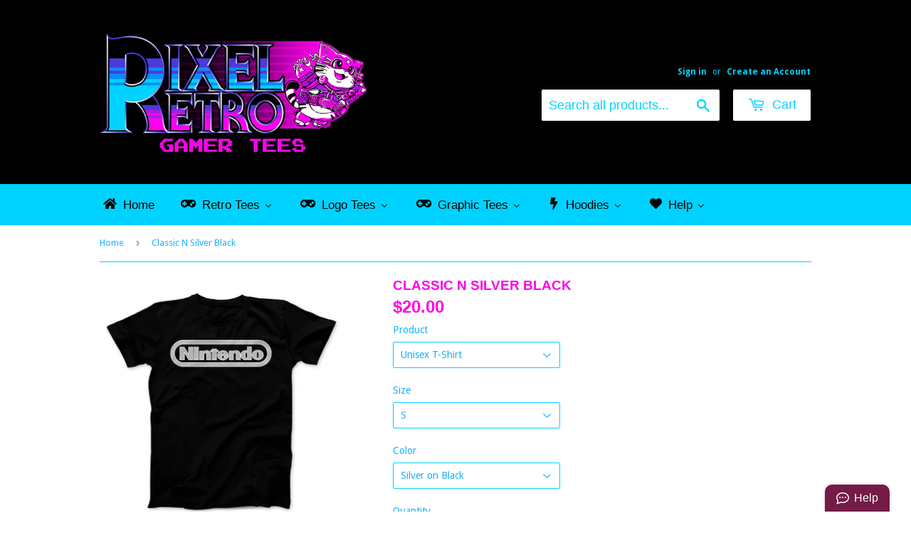

--- FILE ---
content_type: text/html; charset=utf-8
request_url: https://pixelretro.com/products/classic-n-silver-black
body_size: 43203
content:
<!doctype html>
<!--[if lt IE 7]><html class="no-js lt-ie9 lt-ie8 lt-ie7" lang="en"> <![endif]-->
<!--[if IE 7]><html class="no-js lt-ie9 lt-ie8" lang="en"> <![endif]-->
<!--[if IE 8]><html class="no-js lt-ie9" lang="en"> <![endif]-->
<!--[if IE 9 ]><html class="ie9 no-js"> <![endif]-->
<!--[if (gt IE 9)|!(IE)]><!--> <html class="no-touch no-js"> <!--<![endif]-->
<head>




  <meta name="google-site-verification" content="77-eMkwABsZrVGHbAucN3CexWG6PehdbTWu_QIbFfPA" />
  <script>(function(H){H.className=H.className.replace(/\bno-js\b/,'js')})(document.documentElement)</script>
  <!-- Basic page needs ================================================== -->
  <meta charset="utf-8">
  <meta http-equiv="X-UA-Compatible" content="IE=edge,chrome=1">

  
  <link rel="shortcut icon" href="//pixelretro.com/cdn/shop/files/favcon2_32x32.png?v=1613668692" type="image/png" />
  

  <!-- Title and description ================================================== -->
  <title>
  Classic N White Blue Retro - PixelRetro Video Game T-shirts - NES
  </title>


  
    <meta name="description" content="Shop like a gamer. PixelRetro, the best destination for Video Game T-Shirts for Men and Women. Women&#39;s Fitted. Gamer, Video Games, Tee, Clothing, Clothes, Kids, Gamer, Shirt, Product, Item, Retro Game, Classic Game, 80s, 90s, Game Logo, Game Icon, System, Console, Vintage, Old School, Dad, Old, Shopping, Online Store">
  

  <!-- Product meta ================================================== -->
  <!-- /snippets/social-meta-tags.liquid -->




<meta property="og:site_name" content="PixelRetro">
<meta property="og:url" content="https://pixelretro.com/products/classic-n-silver-black">
<meta property="og:title" content="Classic N Silver Black">
<meta property="og:type" content="product">
<meta property="og:description" content="Shop like a gamer. PixelRetro, the best destination for Video Game T-Shirts for Men and Women. Women&#39;s Fitted. Gamer, Video Games, Tee, Clothing, Clothes, Kids, Gamer, Shirt, Product, Item, Retro Game, Classic Game, 80s, 90s, Game Logo, Game Icon, System, Console, Vintage, Old School, Dad, Old, Shopping, Online Store">

  <meta property="og:price:amount" content="20.00">
  <meta property="og:price:currency" content="USD">

<meta property="og:image" content="http://pixelretro.com/cdn/shop/products/NintendoSilveronBlack_1200x1200.jpg?v=1624144826"><meta property="og:image" content="http://pixelretro.com/cdn/shop/products/NintendoSilveronStormGrey_1200x1200.jpg?v=1624144826">
<meta property="og:image:secure_url" content="https://pixelretro.com/cdn/shop/products/NintendoSilveronBlack_1200x1200.jpg?v=1624144826"><meta property="og:image:secure_url" content="https://pixelretro.com/cdn/shop/products/NintendoSilveronStormGrey_1200x1200.jpg?v=1624144826">


<meta name="twitter:card" content="summary_large_image">
<meta name="twitter:title" content="Classic N Silver Black">
<meta name="twitter:description" content="Shop like a gamer. PixelRetro, the best destination for Video Game T-Shirts for Men and Women. Women&#39;s Fitted. Gamer, Video Games, Tee, Clothing, Clothes, Kids, Gamer, Shirt, Product, Item, Retro Game, Classic Game, 80s, 90s, Game Logo, Game Icon, System, Console, Vintage, Old School, Dad, Old, Shopping, Online Store">


  <!-- Helpers ================================================== -->
  <link rel="canonical" href="https://pixelretro.com/products/classic-n-silver-black">
  <meta name="viewport" content="width=device-width,initial-scale=1">

  <!-- CSS ================================================== -->
  <link href="//pixelretro.com/cdn/shop/t/2/assets/theme.scss.css?v=92917353400341744671768290039" rel="stylesheet" type="text/css" media="all" />
  
  
  
  <link href="//fonts.googleapis.com/css?family=Droid+Sans:400,700" rel="stylesheet" type="text/css" media="all" />





  <!-- Header hook for plugins ================================================== -->
  
  
  <script>window.performance && window.performance.mark && window.performance.mark('shopify.content_for_header.start');</script><meta id="shopify-digital-wallet" name="shopify-digital-wallet" content="/394854447/digital_wallets/dialog">
<meta name="shopify-checkout-api-token" content="a92fa938f22a1f70c20c408e4bc22348">
<meta id="in-context-paypal-metadata" data-shop-id="394854447" data-venmo-supported="true" data-environment="production" data-locale="en_US" data-paypal-v4="true" data-currency="USD">
<link rel="alternate" type="application/json+oembed" href="https://pixelretro.com/products/classic-n-silver-black.oembed">
<script async="async" src="/checkouts/internal/preloads.js?locale=en-US"></script>
<script id="shopify-features" type="application/json">{"accessToken":"a92fa938f22a1f70c20c408e4bc22348","betas":["rich-media-storefront-analytics"],"domain":"pixelretro.com","predictiveSearch":true,"shopId":394854447,"locale":"en"}</script>
<script>var Shopify = Shopify || {};
Shopify.shop = "rexelretro.myshopify.com";
Shopify.locale = "en";
Shopify.currency = {"active":"USD","rate":"1.0"};
Shopify.country = "US";
Shopify.theme = {"name":"Supply","id":12571672623,"schema_name":"Supply","schema_version":"3.1.0","theme_store_id":679,"role":"main"};
Shopify.theme.handle = "null";
Shopify.theme.style = {"id":null,"handle":null};
Shopify.cdnHost = "pixelretro.com/cdn";
Shopify.routes = Shopify.routes || {};
Shopify.routes.root = "/";</script>
<script type="module">!function(o){(o.Shopify=o.Shopify||{}).modules=!0}(window);</script>
<script>!function(o){function n(){var o=[];function n(){o.push(Array.prototype.slice.apply(arguments))}return n.q=o,n}var t=o.Shopify=o.Shopify||{};t.loadFeatures=n(),t.autoloadFeatures=n()}(window);</script>
<script id="shop-js-analytics" type="application/json">{"pageType":"product"}</script>
<script defer="defer" async type="module" src="//pixelretro.com/cdn/shopifycloud/shop-js/modules/v2/client.init-shop-cart-sync_BT-GjEfc.en.esm.js"></script>
<script defer="defer" async type="module" src="//pixelretro.com/cdn/shopifycloud/shop-js/modules/v2/chunk.common_D58fp_Oc.esm.js"></script>
<script defer="defer" async type="module" src="//pixelretro.com/cdn/shopifycloud/shop-js/modules/v2/chunk.modal_xMitdFEc.esm.js"></script>
<script type="module">
  await import("//pixelretro.com/cdn/shopifycloud/shop-js/modules/v2/client.init-shop-cart-sync_BT-GjEfc.en.esm.js");
await import("//pixelretro.com/cdn/shopifycloud/shop-js/modules/v2/chunk.common_D58fp_Oc.esm.js");
await import("//pixelretro.com/cdn/shopifycloud/shop-js/modules/v2/chunk.modal_xMitdFEc.esm.js");

  window.Shopify.SignInWithShop?.initShopCartSync?.({"fedCMEnabled":true,"windoidEnabled":true});

</script>
<script>(function() {
  var isLoaded = false;
  function asyncLoad() {
    if (isLoaded) return;
    isLoaded = true;
    var urls = ["\/\/static.zotabox.com\/d\/a\/daecc84769a1daf6977974e8f0b53f78\/widgets.js?shop=rexelretro.myshopify.com","\/\/static.zotabox.com\/d\/a\/daecc84769a1daf6977974e8f0b53f78\/widgets.js?shop=rexelretro.myshopify.com","https:\/\/api.ns8.com\/v1\/analytics\/script\/13432832?name=latestVisitors\u0026shop=rexelretro.myshopify.com","https:\/\/scripttags.justuno.com\/shopify_justuno_394854447_20605.js?shop=rexelretro.myshopify.com","\/\/shopify.privy.com\/widget.js?shop=rexelretro.myshopify.com","https:\/\/cdn-loyalty.yotpo.com\/loader\/wzrQTlXAWvgwPzPybDBe2g.js?shop=rexelretro.myshopify.com","\/\/www.powr.io\/powr.js?powr-token=rexelretro.myshopify.com\u0026external-type=shopify\u0026shop=rexelretro.myshopify.com","\/\/www.powr.io\/powr.js?powr-token=rexelretro.myshopify.com\u0026external-type=shopify\u0026shop=rexelretro.myshopify.com","https:\/\/app.marsello.com\/Portal\/Widget\/ScriptToInstall\/5aa948828e2bf31338dca3f1?aProvId=5aa947d38e2bf31338dca0ca\u0026shop=rexelretro.myshopify.com","https:\/\/cks3.amplifiedcdn.com\/ckjs.production.min.js?unique_id=rexelretro.myshopify.com\u0026shop=rexelretro.myshopify.com","https:\/\/ccjs.amplifiedcdn.com\/ccjs.umd.js?unique_id=rexelretro.myshopify.com\u0026shop=rexelretro.myshopify.com","https:\/\/cdn.hextom.com\/js\/quickannouncementbar.js?shop=rexelretro.myshopify.com"];
    for (var i = 0; i < urls.length; i++) {
      var s = document.createElement('script');
      s.type = 'text/javascript';
      s.async = true;
      s.src = urls[i];
      var x = document.getElementsByTagName('script')[0];
      x.parentNode.insertBefore(s, x);
    }
  };
  if(window.attachEvent) {
    window.attachEvent('onload', asyncLoad);
  } else {
    window.addEventListener('load', asyncLoad, false);
  }
})();</script>
<script id="__st">var __st={"a":394854447,"offset":-18000,"reqid":"1b2cf797-b911-442d-b02c-bd41a15a1292-1769267883","pageurl":"pixelretro.com\/products\/classic-n-silver-black","u":"a6de09eda851","p":"product","rtyp":"product","rid":6560436781152};</script>
<script>window.ShopifyPaypalV4VisibilityTracking = true;</script>
<script id="captcha-bootstrap">!function(){'use strict';const t='contact',e='account',n='new_comment',o=[[t,t],['blogs',n],['comments',n],[t,'customer']],c=[[e,'customer_login'],[e,'guest_login'],[e,'recover_customer_password'],[e,'create_customer']],r=t=>t.map((([t,e])=>`form[action*='/${t}']:not([data-nocaptcha='true']) input[name='form_type'][value='${e}']`)).join(','),a=t=>()=>t?[...document.querySelectorAll(t)].map((t=>t.form)):[];function s(){const t=[...o],e=r(t);return a(e)}const i='password',u='form_key',d=['recaptcha-v3-token','g-recaptcha-response','h-captcha-response',i],f=()=>{try{return window.sessionStorage}catch{return}},m='__shopify_v',_=t=>t.elements[u];function p(t,e,n=!1){try{const o=window.sessionStorage,c=JSON.parse(o.getItem(e)),{data:r}=function(t){const{data:e,action:n}=t;return t[m]||n?{data:e,action:n}:{data:t,action:n}}(c);for(const[e,n]of Object.entries(r))t.elements[e]&&(t.elements[e].value=n);n&&o.removeItem(e)}catch(o){console.error('form repopulation failed',{error:o})}}const l='form_type',E='cptcha';function T(t){t.dataset[E]=!0}const w=window,h=w.document,L='Shopify',v='ce_forms',y='captcha';let A=!1;((t,e)=>{const n=(g='f06e6c50-85a8-45c8-87d0-21a2b65856fe',I='https://cdn.shopify.com/shopifycloud/storefront-forms-hcaptcha/ce_storefront_forms_captcha_hcaptcha.v1.5.2.iife.js',D={infoText:'Protected by hCaptcha',privacyText:'Privacy',termsText:'Terms'},(t,e,n)=>{const o=w[L][v],c=o.bindForm;if(c)return c(t,g,e,D).then(n);var r;o.q.push([[t,g,e,D],n]),r=I,A||(h.body.append(Object.assign(h.createElement('script'),{id:'captcha-provider',async:!0,src:r})),A=!0)});var g,I,D;w[L]=w[L]||{},w[L][v]=w[L][v]||{},w[L][v].q=[],w[L][y]=w[L][y]||{},w[L][y].protect=function(t,e){n(t,void 0,e),T(t)},Object.freeze(w[L][y]),function(t,e,n,w,h,L){const[v,y,A,g]=function(t,e,n){const i=e?o:[],u=t?c:[],d=[...i,...u],f=r(d),m=r(i),_=r(d.filter((([t,e])=>n.includes(e))));return[a(f),a(m),a(_),s()]}(w,h,L),I=t=>{const e=t.target;return e instanceof HTMLFormElement?e:e&&e.form},D=t=>v().includes(t);t.addEventListener('submit',(t=>{const e=I(t);if(!e)return;const n=D(e)&&!e.dataset.hcaptchaBound&&!e.dataset.recaptchaBound,o=_(e),c=g().includes(e)&&(!o||!o.value);(n||c)&&t.preventDefault(),c&&!n&&(function(t){try{if(!f())return;!function(t){const e=f();if(!e)return;const n=_(t);if(!n)return;const o=n.value;o&&e.removeItem(o)}(t);const e=Array.from(Array(32),(()=>Math.random().toString(36)[2])).join('');!function(t,e){_(t)||t.append(Object.assign(document.createElement('input'),{type:'hidden',name:u})),t.elements[u].value=e}(t,e),function(t,e){const n=f();if(!n)return;const o=[...t.querySelectorAll(`input[type='${i}']`)].map((({name:t})=>t)),c=[...d,...o],r={};for(const[a,s]of new FormData(t).entries())c.includes(a)||(r[a]=s);n.setItem(e,JSON.stringify({[m]:1,action:t.action,data:r}))}(t,e)}catch(e){console.error('failed to persist form',e)}}(e),e.submit())}));const S=(t,e)=>{t&&!t.dataset[E]&&(n(t,e.some((e=>e===t))),T(t))};for(const o of['focusin','change'])t.addEventListener(o,(t=>{const e=I(t);D(e)&&S(e,y())}));const B=e.get('form_key'),M=e.get(l),P=B&&M;t.addEventListener('DOMContentLoaded',(()=>{const t=y();if(P)for(const e of t)e.elements[l].value===M&&p(e,B);[...new Set([...A(),...v().filter((t=>'true'===t.dataset.shopifyCaptcha))])].forEach((e=>S(e,t)))}))}(h,new URLSearchParams(w.location.search),n,t,e,['guest_login'])})(!0,!0)}();</script>
<script integrity="sha256-4kQ18oKyAcykRKYeNunJcIwy7WH5gtpwJnB7kiuLZ1E=" data-source-attribution="shopify.loadfeatures" defer="defer" src="//pixelretro.com/cdn/shopifycloud/storefront/assets/storefront/load_feature-a0a9edcb.js" crossorigin="anonymous"></script>
<script data-source-attribution="shopify.dynamic_checkout.dynamic.init">var Shopify=Shopify||{};Shopify.PaymentButton=Shopify.PaymentButton||{isStorefrontPortableWallets:!0,init:function(){window.Shopify.PaymentButton.init=function(){};var t=document.createElement("script");t.src="https://pixelretro.com/cdn/shopifycloud/portable-wallets/latest/portable-wallets.en.js",t.type="module",document.head.appendChild(t)}};
</script>
<script data-source-attribution="shopify.dynamic_checkout.buyer_consent">
  function portableWalletsHideBuyerConsent(e){var t=document.getElementById("shopify-buyer-consent"),n=document.getElementById("shopify-subscription-policy-button");t&&n&&(t.classList.add("hidden"),t.setAttribute("aria-hidden","true"),n.removeEventListener("click",e))}function portableWalletsShowBuyerConsent(e){var t=document.getElementById("shopify-buyer-consent"),n=document.getElementById("shopify-subscription-policy-button");t&&n&&(t.classList.remove("hidden"),t.removeAttribute("aria-hidden"),n.addEventListener("click",e))}window.Shopify?.PaymentButton&&(window.Shopify.PaymentButton.hideBuyerConsent=portableWalletsHideBuyerConsent,window.Shopify.PaymentButton.showBuyerConsent=portableWalletsShowBuyerConsent);
</script>
<script data-source-attribution="shopify.dynamic_checkout.cart.bootstrap">document.addEventListener("DOMContentLoaded",(function(){function t(){return document.querySelector("shopify-accelerated-checkout-cart, shopify-accelerated-checkout")}if(t())Shopify.PaymentButton.init();else{new MutationObserver((function(e,n){t()&&(Shopify.PaymentButton.init(),n.disconnect())})).observe(document.body,{childList:!0,subtree:!0})}}));
</script>
<link id="shopify-accelerated-checkout-styles" rel="stylesheet" media="screen" href="https://pixelretro.com/cdn/shopifycloud/portable-wallets/latest/accelerated-checkout-backwards-compat.css" crossorigin="anonymous">
<style id="shopify-accelerated-checkout-cart">
        #shopify-buyer-consent {
  margin-top: 1em;
  display: inline-block;
  width: 100%;
}

#shopify-buyer-consent.hidden {
  display: none;
}

#shopify-subscription-policy-button {
  background: none;
  border: none;
  padding: 0;
  text-decoration: underline;
  font-size: inherit;
  cursor: pointer;
}

#shopify-subscription-policy-button::before {
  box-shadow: none;
}

      </style>

<script>window.performance && window.performance.mark && window.performance.mark('shopify.content_for_header.end');</script><script>window.BOLD = window.BOLD || {};
    window.BOLD.common = window.BOLD.common || {};
    window.BOLD.common.Shopify = window.BOLD.common.Shopify || {};
    window.BOLD.common.Shopify.shop = {
      domain: 'pixelretro.com',
      permanent_domain: 'rexelretro.myshopify.com',
      url: 'https://pixelretro.com',
      secure_url: 'https://pixelretro.com',
      money_format: "${{amount}}",
      currency: "USD"
    };
    window.BOLD.common.Shopify.customer = {
      id: null,
      tags: null,
    };
    window.BOLD.common.Shopify.cart = {"note":null,"attributes":{},"original_total_price":0,"total_price":0,"total_discount":0,"total_weight":0.0,"item_count":0,"items":[],"requires_shipping":false,"currency":"USD","items_subtotal_price":0,"cart_level_discount_applications":[],"checkout_charge_amount":0};
    window.BOLD.common.template = 'product';window.BOLD.common.Shopify.formatMoney = function(money, format) {
        function n(t, e) {
            return "undefined" == typeof t ? e : t
        }
        function r(t, e, r, i) {
            if (e = n(e, 2),
                r = n(r, ","),
                i = n(i, "."),
            isNaN(t) || null == t)
                return 0;
            t = (t / 100).toFixed(e);
            var o = t.split(".")
                , a = o[0].replace(/(\d)(?=(\d\d\d)+(?!\d))/g, "$1" + r)
                , s = o[1] ? i + o[1] : "";
            return a + s
        }
        "string" == typeof money && (money = money.replace(".", ""));
        var i = ""
            , o = /\{\{\s*(\w+)\s*\}\}/
            , a = format || window.BOLD.common.Shopify.shop.money_format || window.Shopify.money_format || "$ {{ amount }}";
        switch (a.match(o)[1]) {
            case "amount":
                i = r(money, 2, ",", ".");
                break;
            case "amount_no_decimals":
                i = r(money, 0, ",", ".");
                break;
            case "amount_with_comma_separator":
                i = r(money, 2, ".", ",");
                break;
            case "amount_no_decimals_with_comma_separator":
                i = r(money, 0, ".", ",");
                break;
            case "amount_with_space_separator":
                i = r(money, 2, " ", ",");
                break;
            case "amount_no_decimals_with_space_separator":
                i = r(money, 0, " ", ",");
                break;
            case "amount_with_apostrophe_separator":
                i = r(money, 2, "'", ".");
                break;
        }
        return a.replace(o, i);
    };
    window.BOLD.common.Shopify.saveProduct = function (handle, product) {
      if (typeof handle === 'string' && typeof window.BOLD.common.Shopify.products[handle] === 'undefined') {
        if (typeof product === 'number') {
          window.BOLD.common.Shopify.handles[product] = handle;
          product = { id: product };
        }
        window.BOLD.common.Shopify.products[handle] = product;
      }
    };
    window.BOLD.common.Shopify.saveVariant = function (variant_id, variant) {
      if (typeof variant_id === 'number' && typeof window.BOLD.common.Shopify.variants[variant_id] === 'undefined') {
        window.BOLD.common.Shopify.variants[variant_id] = variant;
      }
    };window.BOLD.common.Shopify.products = window.BOLD.common.Shopify.products || {};
    window.BOLD.common.Shopify.variants = window.BOLD.common.Shopify.variants || {};
    window.BOLD.common.Shopify.handles = window.BOLD.common.Shopify.handles || {};window.BOLD.common.Shopify.handle = "classic-n-silver-black"
window.BOLD.common.Shopify.saveProduct("classic-n-silver-black", 6560436781152);window.BOLD.common.Shopify.saveVariant(39321303482464, { product_id: 6560436781152, product_handle: "classic-n-silver-black", price: 2000, group_id: '', csp_metafield: {}});window.BOLD.common.Shopify.saveVariant(39321303973984, { product_id: 6560436781152, product_handle: "classic-n-silver-black", price: 2000, group_id: '', csp_metafield: {}});window.BOLD.common.Shopify.saveVariant(39321303515232, { product_id: 6560436781152, product_handle: "classic-n-silver-black", price: 2000, group_id: '', csp_metafield: {}});window.BOLD.common.Shopify.saveVariant(39321304006752, { product_id: 6560436781152, product_handle: "classic-n-silver-black", price: 2000, group_id: '', csp_metafield: {}});window.BOLD.common.Shopify.saveVariant(39321303548000, { product_id: 6560436781152, product_handle: "classic-n-silver-black", price: 2000, group_id: '', csp_metafield: {}});window.BOLD.common.Shopify.saveVariant(39321304039520, { product_id: 6560436781152, product_handle: "classic-n-silver-black", price: 2000, group_id: '', csp_metafield: {}});window.BOLD.common.Shopify.saveVariant(39321303580768, { product_id: 6560436781152, product_handle: "classic-n-silver-black", price: 2000, group_id: '', csp_metafield: {}});window.BOLD.common.Shopify.saveVariant(39321304072288, { product_id: 6560436781152, product_handle: "classic-n-silver-black", price: 2000, group_id: '', csp_metafield: {}});window.BOLD.common.Shopify.saveVariant(39321303613536, { product_id: 6560436781152, product_handle: "classic-n-silver-black", price: 2400, group_id: '', csp_metafield: {}});window.BOLD.common.Shopify.saveVariant(39321304105056, { product_id: 6560436781152, product_handle: "classic-n-silver-black", price: 2400, group_id: '', csp_metafield: {}});window.BOLD.common.Shopify.saveVariant(39321303646304, { product_id: 6560436781152, product_handle: "classic-n-silver-black", price: 2800, group_id: '', csp_metafield: {}});window.BOLD.common.Shopify.saveVariant(39321304137824, { product_id: 6560436781152, product_handle: "classic-n-silver-black", price: 2800, group_id: '', csp_metafield: {}});window.BOLD.common.Shopify.saveVariant(39321303679072, { product_id: 6560436781152, product_handle: "classic-n-silver-black", price: 3000, group_id: '', csp_metafield: {}});window.BOLD.common.Shopify.saveVariant(39321304170592, { product_id: 6560436781152, product_handle: "classic-n-silver-black", price: 3000, group_id: '', csp_metafield: {}});window.BOLD.common.Shopify.saveVariant(39321303711840, { product_id: 6560436781152, product_handle: "classic-n-silver-black", price: 3200, group_id: '', csp_metafield: {}});window.BOLD.common.Shopify.saveVariant(39321304203360, { product_id: 6560436781152, product_handle: "classic-n-silver-black", price: 3200, group_id: '', csp_metafield: {}});window.BOLD.common.Shopify.saveVariant(39321303744608, { product_id: 6560436781152, product_handle: "classic-n-silver-black", price: 3300, group_id: '', csp_metafield: {}});window.BOLD.common.Shopify.saveVariant(39321304236128, { product_id: 6560436781152, product_handle: "classic-n-silver-black", price: 3300, group_id: '', csp_metafield: {}});window.BOLD.common.Shopify.saveVariant(39321303777376, { product_id: 6560436781152, product_handle: "classic-n-silver-black", price: 2300, group_id: '', csp_metafield: {}});window.BOLD.common.Shopify.saveVariant(39321304268896, { product_id: 6560436781152, product_handle: "classic-n-silver-black", price: 2300, group_id: '', csp_metafield: {}});window.BOLD.common.Shopify.saveVariant(39321303810144, { product_id: 6560436781152, product_handle: "classic-n-silver-black", price: 2300, group_id: '', csp_metafield: {}});window.BOLD.common.Shopify.saveVariant(39321304301664, { product_id: 6560436781152, product_handle: "classic-n-silver-black", price: 2300, group_id: '', csp_metafield: {}});window.BOLD.common.Shopify.saveVariant(39321303842912, { product_id: 6560436781152, product_handle: "classic-n-silver-black", price: 2300, group_id: '', csp_metafield: {}});window.BOLD.common.Shopify.saveVariant(39321304334432, { product_id: 6560436781152, product_handle: "classic-n-silver-black", price: 2300, group_id: '', csp_metafield: {}});window.BOLD.common.Shopify.saveVariant(39321303875680, { product_id: 6560436781152, product_handle: "classic-n-silver-black", price: 2300, group_id: '', csp_metafield: {}});window.BOLD.common.Shopify.saveVariant(39321304367200, { product_id: 6560436781152, product_handle: "classic-n-silver-black", price: 2300, group_id: '', csp_metafield: {}});window.BOLD.common.Shopify.saveVariant(39321303908448, { product_id: 6560436781152, product_handle: "classic-n-silver-black", price: 2500, group_id: '', csp_metafield: {}});window.BOLD.common.Shopify.saveVariant(39321304399968, { product_id: 6560436781152, product_handle: "classic-n-silver-black", price: 2500, group_id: '', csp_metafield: {}});window.BOLD.apps_installed = {"Loyalties":1,"Product Bundles":2,"Product Discount":1} || {};window.BOLD.common.Shopify.metafields = window.BOLD.common.Shopify.metafields || {};window.BOLD.common.Shopify.metafields["bold_rp"] = {};window.BOLD.common.Shopify.metafields["bold_csp_defaults"] = {};window.BOLD.common.cacheParams = window.BOLD.common.cacheParams || {};
    window.BOLD.common.cacheParams.bundles = 1535694089;
</script><script src="https://bundles.boldapps.net/js/bundles.js" type="text/javascript"></script>
<link href="//pixelretro.com/cdn/shop/t/2/assets/bold-bundles.css?v=168457627471523864011535694221" rel="stylesheet" type="text/css" media="all" />

<!--[if lt IE 9]>
<script src="//cdnjs.cloudflare.com/ajax/libs/html5shiv/3.7.2/html5shiv.min.js" type="text/javascript"></script>
<script src="//pixelretro.com/cdn/shop/t/2/assets/respond.min.js?v=6073" type="text/javascript"></script>
<link href="//pixelretro.com/cdn/shop/t/2/assets/respond-proxy.html" id="respond-proxy" rel="respond-proxy" />
<link href="//pixelretro.com/search?q=82aa2de4cf52fdd3ff2f252d2ebd55b7" id="respond-redirect" rel="respond-redirect" />
<script src="//pixelretro.com/search?q=82aa2de4cf52fdd3ff2f252d2ebd55b7" type="text/javascript"></script>
<![endif]-->
<!--[if (lte IE 9) ]><script src="//pixelretro.com/cdn/shop/t/2/assets/match-media.min.js?v=6073" type="text/javascript"></script><![endif]-->


  
  

  <script src="//pixelretro.com/cdn/shop/t/2/assets/jquery-2.2.3.min.js?v=58211863146907186831519823639" type="text/javascript"></script>

  <!--[if (gt IE 9)|!(IE)]><!--><script src="//pixelretro.com/cdn/shop/t/2/assets/lazysizes.min.js?v=8147953233334221341519823639" async="async"></script><!--<![endif]-->
  <!--[if lte IE 9]><script src="//pixelretro.com/cdn/shop/t/2/assets/lazysizes.min.js?v=8147953233334221341519823639"></script><![endif]-->

  <!--[if (gt IE 9)|!(IE)]><!--><script src="//pixelretro.com/cdn/shop/t/2/assets/vendor.js?v=36233103725173156861519823640" defer="defer"></script><!--<![endif]-->
  <!--[if lte IE 9]><script src="//pixelretro.com/cdn/shop/t/2/assets/vendor.js?v=36233103725173156861519823640"></script><![endif]-->

  <!--[if (gt IE 9)|!(IE)]><!--><script src="//pixelretro.com/cdn/shop/t/2/assets/theme.js?v=136942882101706176851533745139" defer="defer"></script><!--<![endif]-->
  <!--[if lte IE 9]><script src="//pixelretro.com/cdn/shop/t/2/assets/theme.js?v=136942882101706176851533745139"></script><![endif]-->


<!--Gem_Page_Header_Script-->

<!--End_Gem_Page_Header_Script-->

  <!-- "snippets/shogun-head.liquid" was not rendered, the associated app was uninstalled -->













<script type="text/javascript" src="https://app.photolock.io/lock.js?shop=rexelretro.myshopify.com" async defer></script>






<!-- "snippets/sca-quick-view-init.liquid" was not rendered, the associated app was uninstalled -->
   <script async src="https://api.revy.io/timer.js" type="text/javascript"></script>

  

  











<!-- BeginConsistentCartAddon -->  <script>    Shopify.customer_logged_in = false ;  Shopify.customer_email = "" ;  Shopify.log_uuids = true;    </script>  <!-- EndConsistentCartAddon -->
<!-- BEGIN app block: shopify://apps/buddha-mega-menu-navigation/blocks/megamenu/dbb4ce56-bf86-4830-9b3d-16efbef51c6f -->
<script>
        var productImageAndPrice = [],
            collectionImages = [],
            articleImages = [],
            mmLivIcons = false,
            mmFlipClock = false,
            mmFixesUseJquery = false,
            mmNumMMI = 6,
            mmSchemaTranslation = {},
            mmMenuStrings =  [] ,
            mmShopLocale = "en",
            mmShopLocaleCollectionsRoute = "/collections",
            mmSchemaDesignJSON = [{"action":"menu-select","value":"main-menu-1"},{"action":"design","setting":"link_hover_color","value":"#ffffff"},{"action":"design","setting":"background_hover_color","value":"#00d2ff"},{"action":"design","setting":"background_color","value":"#00d2ff"},{"action":"design","setting":"font_family","value":"Default"},{"action":"design","setting":"vertical_font_size","value":"13px"},{"action":"design","setting":"vertical_link_hover_color","value":"#0da19a"},{"action":"design","setting":"vertical_link_color","value":"#ffffff"},{"action":"design","setting":"button_text_color","value":"#ffffff"},{"action":"design","setting":"button_text_hover_color","value":"#ffffff"},{"action":"design","setting":"button_background_color","value":"#0da19a"},{"action":"design","setting":"button_background_hover_color","value":"#0d8781"},{"action":"design","setting":"tree_sub_direction","value":"set_tree_auto"},{"action":"design","setting":"font_size","value":"15px"},{"action":"design","setting":"vertical_text_color","value":"#ffffff"},{"action":"design","setting":"text_color","value":"#000000"},{"action":"design","setting":"link_color","value":"#1b1b1b"}],
            mmDomChangeSkipUl = ",.flex-direction-nav",
            buddhaMegaMenuShop = "rexelretro.myshopify.com",
            mmWireframeCompression = "0",
            mmExtensionAssetUrl = "https://cdn.shopify.com/extensions/019abe06-4a3f-7763-88da-170e1b54169b/mega-menu-151/assets/";var bestSellersHTML = '';var newestProductsHTML = '<ul class="mm-product-list mm-newest-products">\<li><div class="mm-list-image"><a data-href="/products/prince-of-the-night" href="/products/prince-of-the-night" tabindex="-1"><img data-src="//pixelretro.com/cdn/shop/products/Prince_of_the_Night.png?v=1559537279&width=120" /></a></div><div class="mm-list-info"><a class="mm-product-name" data-href="/products/prince-of-the-night" href="/products/prince-of-the-night">Prince of the Night</a><div class="mega-menu-prices"><span class="mega-menu-price"><span class="money">$20.00</span></span></div><div class="mm-add-to-cart"><div varid="11744358924335"  onclick="mmAddToCart(this)">Add to cart</div></div></div></li>\<li><div class="mm-list-image"><a data-href="/products/metal-krang" href="/products/metal-krang" tabindex="-1"><img data-src="//pixelretro.com/cdn/shop/products/Metal_Krang.png?v=1558686816&width=120" /></a></div><div class="mm-list-info"><a class="mm-product-name" data-href="/products/metal-krang" href="/products/metal-krang">Metal Krang</a><div class="mega-menu-prices"><span class="mega-menu-price"><span class="money">$20.00</span></span></div><div class="mm-add-to-cart"><div varid="11664252567599"  onclick="mmAddToCart(this)">Add to cart</div></div></div></li>\<li><div class="mm-list-image"><a data-href="/products/great-demon-bowser" href="/products/great-demon-bowser" tabindex="-1"><img data-src="//pixelretro.com/cdn/shop/products/Great_Demon_Bowser.png?v=1558684992&width=120" /></a></div><div class="mm-list-info"><a class="mm-product-name" data-href="/products/great-demon-bowser" href="/products/great-demon-bowser">Great Demon Bowser</a><div class="mega-menu-prices"><span class="mega-menu-price"><span class="money">$20.00</span></span></div><div class="mm-add-to-cart"><div varid="11664163930159"  onclick="mmAddToCart(this)">Add to cart</div></div></div></li>\<li><div class="mm-list-image"><a data-href="/products/dracula" href="/products/dracula" tabindex="-1"><img data-src="//pixelretro.com/cdn/shop/products/Dracula_Force.png?v=1558684566&width=120" /></a></div><div class="mm-list-info"><a class="mm-product-name" data-href="/products/dracula" href="/products/dracula">Dracula</a><div class="mega-menu-prices"><span class="mega-menu-price"><span class="money">$20.00</span></span></div><div class="mm-add-to-cart"><div varid="11663987212335"  onclick="mmAddToCart(this)">Add to cart</div></div></div></li>\</ul>';/* get link lists api */
        var linkLists={"footer" : {"title":"Footer menu", "items":["/apps/help-center","/pages/submit","/pages/size-charts",]},"main-menu-1" : {"title":"Main menu", "items":["/",]},"customer-account-main-menu" : {"title":"Customer account main menu", "items":["/","https://shopify.com/394854447/account/orders?locale=en&amp;region_country=US",]},};/*ENDPARSE*/

        

        /* set product prices *//* get the collection images *//* get the article images *//* customer fixes */
        var mmThemeFixesBeforeInit = function(){ mmHorizontalMenus = "#SiteNav"; mmVerticalMenus = "#MobileNav"; var timberInit = function(){ if(typeof timber != "undefined"){ timber.responsiveNav = function() {}; timber.alignMenu = function() {}; } }; var timberInit2 = function(){ setTimeout(timberInit, 400); }; window.addEventListener("resize", timberInit); document.addEventListener("DOMContentLoaded", timberInit); document.addEventListener("DOMContentLoaded", timberInit2); timberInit(); /** add to cart popup icon notify counter increase */ window.mmAddToCartPopupCallback = function(){ var cartIcon = document.querySelector(".cart-badge--desktop"); if (cartIcon) { cartIcon.innerHTML = parseInt(cartIcon.innerHTML) + 1; if (cartIcon.classList.contains("hidden-count")) { cartIcon.classList.remove("hidden-count"); } } cartIcon = document.querySelector("#mobileNavBar .cart-count"); if (cartIcon) { cartIcon.innerHTML = parseInt(cartIcon.innerHTML) + 1; if (cartIcon.classList.contains("hidden-count")) { cartIcon.classList.remove("hidden-count"); } } } }; var mmThemeFixesBefore = function(){ if(typeof timber != "undefined"){ timber.alignMenu = function () {}; } }; var mmThemeFixesAfter = function(){ verticalMenuMaxWidth = 768; /* user request 45984 */ mmAddStyle(" ul > li.buddha-menu-item { z-index: 10000 !important; } ul > li.buddha-menu-item:hover { z-index: 10001 !important; } ul > li.buddha-menu-item.mega-hover { z-index: 10001 !important; } #MobileNav .buddha-menu-item {display: block !important; } ", "themeScript"); }; 
        

        var mmWireframe = {"html" : "<li class=\"buddha-menu-item\" itemId=\"si0D4\"  ><a data-href=\"/\" href=\"/\" aria-label=\"Home\" data-no-instant=\"\" onclick=\"mmGoToPage(this, event); return false;\"  ><i class=\"mm-icon static fa fa-home\" aria-hidden=\"true\"></i><span class=\"mm-title\">Home</span></a></li><li class=\"buddha-menu-item\" itemId=\"bHz0V\"  ><a data-href=\"no-link\" href=\"javascript:void(0);\" aria-label=\"Retro Tees\" data-no-instant=\"\" onclick=\"return toggleSubmenu(this);\"  ><i class=\"mm-icon static fa fa-gamepad\" aria-hidden=\"true\"></i><span class=\"mm-title\">Retro Tees</span><i class=\"mm-arrow mm-angle-down\" aria-hidden=\"true\"></i><span class=\"toggle-menu-btn\" style=\"display:none;\" title=\"Toggle menu\" onclick=\"return toggleSubmenu(this)\"><span class=\"mm-arrow-icon\"><span class=\"bar-one\"></span><span class=\"bar-two\"></span></span></span></a><ul class=\"mm-submenu tree  small mm-last-level\"><li data-href=\"https://pixelretro.com/collections/pixelretro-newest\" href=\"https://pixelretro.com/collections/pixelretro-newest\" aria-label=\"Newest\" data-no-instant=\"\" onclick=\"mmGoToPage(this, event); return false;\"  ><a data-href=\"https://pixelretro.com/collections/pixelretro-newest\" href=\"https://pixelretro.com/collections/pixelretro-newest\" aria-label=\"Newest\" data-no-instant=\"\" onclick=\"mmGoToPage(this, event); return false;\"  ><span class=\"mm-title\">Newest</span></a></li><li data-href=\"/collections/retro-nes\" href=\"/collections/retro-nes\" aria-label=\"Retro Nes\" data-no-instant=\"\" onclick=\"mmGoToPage(this, event); return false;\"  ><a data-href=\"/collections/retro-nes\" href=\"/collections/retro-nes\" aria-label=\"Retro Nes\" data-no-instant=\"\" onclick=\"mmGoToPage(this, event); return false;\"  ><span class=\"mm-title\">Retro Nes</span></a></li><li data-href=\"/collections/retro-snes\" href=\"/collections/retro-snes\" aria-label=\"Retro Snes\" data-no-instant=\"\" onclick=\"mmGoToPage(this, event); return false;\"  ><a data-href=\"/collections/retro-snes\" href=\"/collections/retro-snes\" aria-label=\"Retro Snes\" data-no-instant=\"\" onclick=\"mmGoToPage(this, event); return false;\"  ><span class=\"mm-title\">Retro Snes</span></a></li><li data-href=\"/collections/retro-genesis\" href=\"/collections/retro-genesis\" aria-label=\"Retro Genesis\" data-no-instant=\"\" onclick=\"mmGoToPage(this, event); return false;\"  ><a data-href=\"/collections/retro-genesis\" href=\"/collections/retro-genesis\" aria-label=\"Retro Genesis\" data-no-instant=\"\" onclick=\"mmGoToPage(this, event); return false;\"  ><span class=\"mm-title\">Retro Genesis</span></a></li><li data-href=\"/collections/retro-n64\" href=\"/collections/retro-n64\" aria-label=\"Retro N64\" data-no-instant=\"\" onclick=\"mmGoToPage(this, event); return false;\"  ><a data-href=\"/collections/retro-n64\" href=\"/collections/retro-n64\" aria-label=\"Retro N64\" data-no-instant=\"\" onclick=\"mmGoToPage(this, event); return false;\"  ><span class=\"mm-title\">Retro N64</span></a></li><li data-href=\"/collections/retro-arcade\" href=\"/collections/retro-arcade\" aria-label=\"Retro Arcade\" data-no-instant=\"\" onclick=\"mmGoToPage(this, event); return false;\"  ><a data-href=\"/collections/retro-arcade\" href=\"/collections/retro-arcade\" aria-label=\"Retro Arcade\" data-no-instant=\"\" onclick=\"mmGoToPage(this, event); return false;\"  ><span class=\"mm-title\">Retro Arcade</span></a></li><li data-href=\"/collections/retro-psx\" href=\"/collections/retro-psx\" aria-label=\"Retro PSX\" data-no-instant=\"\" onclick=\"mmGoToPage(this, event); return false;\"  ><a data-href=\"/collections/retro-psx\" href=\"/collections/retro-psx\" aria-label=\"Retro PSX\" data-no-instant=\"\" onclick=\"mmGoToPage(this, event); return false;\"  ><span class=\"mm-title\">Retro PSX</span></a></li><li data-href=\"/collections/retro-ds\" href=\"/collections/retro-ds\" aria-label=\"Retro DS\" data-no-instant=\"\" onclick=\"mmGoToPage(this, event); return false;\"  ><a data-href=\"/collections/retro-ds\" href=\"/collections/retro-ds\" aria-label=\"Retro DS\" data-no-instant=\"\" onclick=\"mmGoToPage(this, event); return false;\"  ><span class=\"mm-title\">Retro DS</span></a></li><li data-href=\"/collections/retro-tg16\" href=\"/collections/retro-tg16\" aria-label=\"Retro TG16\" data-no-instant=\"\" onclick=\"mmGoToPage(this, event); return false;\"  ><a data-href=\"/collections/retro-tg16\" href=\"/collections/retro-tg16\" aria-label=\"Retro TG16\" data-no-instant=\"\" onclick=\"mmGoToPage(this, event); return false;\"  ><span class=\"mm-title\">Retro TG16</span></a></li><li data-href=\"/collections/metal-gear\" href=\"/collections/metal-gear\" aria-label=\"Metal Gear\" data-no-instant=\"\" onclick=\"mmGoToPage(this, event); return false;\"  ><a data-href=\"/collections/metal-gear\" href=\"/collections/metal-gear\" aria-label=\"Metal Gear\" data-no-instant=\"\" onclick=\"mmGoToPage(this, event); return false;\"  ><span class=\"mm-title\">Metal Gear</span></a></li><li data-href=\"/collections/retro-c64\" href=\"/collections/retro-c64\" aria-label=\"Retro C64\" data-no-instant=\"\" onclick=\"mmGoToPage(this, event); return false;\"  ><a data-href=\"/collections/retro-c64\" href=\"/collections/retro-c64\" aria-label=\"Retro C64\" data-no-instant=\"\" onclick=\"mmGoToPage(this, event); return false;\"  ><span class=\"mm-title\">Retro C64</span></a></li></ul></li><li class=\"buddha-menu-item\" itemId=\"Q6aG6\"  ><a data-href=\"/collections/logo-tees\" href=\"/collections/logo-tees\" aria-label=\"Logo Tees\" data-no-instant=\"\" onclick=\"mmGoToPage(this, event); return false;\"  ><i class=\"mm-icon static fas fa-gamepad\" aria-hidden=\"true\"></i><span class=\"mm-title\">Logo Tees</span><i class=\"mm-arrow mm-angle-down\" aria-hidden=\"true\"></i><span class=\"toggle-menu-btn\" style=\"display:none;\" title=\"Toggle menu\" onclick=\"return toggleSubmenu(this)\"><span class=\"mm-arrow-icon\"><span class=\"bar-one\"></span><span class=\"bar-two\"></span></span></span></a><ul class=\"mm-submenu tree  small mm-last-level\"><li data-href=\"/collections/nintendo-logos\" href=\"/collections/nintendo-logos\" aria-label=\"Nintendo Classic\" data-no-instant=\"\" onclick=\"mmGoToPage(this, event); return false;\"  ><a data-href=\"/collections/nintendo-logos\" href=\"/collections/nintendo-logos\" aria-label=\"Nintendo Classic\" data-no-instant=\"\" onclick=\"mmGoToPage(this, event); return false;\"  ><span class=\"mm-title\">Nintendo Classic</span></a></li><li data-href=\"/collections/nes-console\" href=\"/collections/nes-console\" aria-label=\"NES\" data-no-instant=\"\" onclick=\"mmGoToPage(this, event); return false;\"  ><a data-href=\"/collections/nes-console\" href=\"/collections/nes-console\" aria-label=\"NES\" data-no-instant=\"\" onclick=\"mmGoToPage(this, event); return false;\"  ><span class=\"mm-title\">NES</span></a></li><li data-href=\"/collections/snes-console\" href=\"/collections/snes-console\" aria-label=\"SNES\" data-no-instant=\"\" onclick=\"mmGoToPage(this, event); return false;\"  ><a data-href=\"/collections/snes-console\" href=\"/collections/snes-console\" aria-label=\"SNES\" data-no-instant=\"\" onclick=\"mmGoToPage(this, event); return false;\"  ><span class=\"mm-title\">SNES</span></a></li><li data-href=\"/collections/64-console\" href=\"/collections/64-console\" aria-label=\"N64\" data-no-instant=\"\" onclick=\"mmGoToPage(this, event); return false;\"  ><a data-href=\"/collections/64-console\" href=\"/collections/64-console\" aria-label=\"N64\" data-no-instant=\"\" onclick=\"mmGoToPage(this, event); return false;\"  ><span class=\"mm-title\">N64</span></a></li><li data-href=\"/collections/gamecube-console\" href=\"/collections/gamecube-console\" aria-label=\"GameCube\" data-no-instant=\"\" onclick=\"mmGoToPage(this, event); return false;\"  ><a data-href=\"/collections/gamecube-console\" href=\"/collections/gamecube-console\" aria-label=\"GameCube\" data-no-instant=\"\" onclick=\"mmGoToPage(this, event); return false;\"  ><span class=\"mm-title\">GameCube</span></a></li><li data-href=\"/collections/playstation-1-console\" href=\"/collections/playstation-1-console\" aria-label=\"PS1\" data-no-instant=\"\" onclick=\"mmGoToPage(this, event); return false;\"  ><a data-href=\"/collections/playstation-1-console\" href=\"/collections/playstation-1-console\" aria-label=\"PS1\" data-no-instant=\"\" onclick=\"mmGoToPage(this, event); return false;\"  ><span class=\"mm-title\">PS1</span></a></li><li data-href=\"/collections/ps2-console\" href=\"/collections/ps2-console\" aria-label=\"PS2\" data-no-instant=\"\" onclick=\"mmGoToPage(this, event); return false;\"  ><a data-href=\"/collections/ps2-console\" href=\"/collections/ps2-console\" aria-label=\"PS2\" data-no-instant=\"\" onclick=\"mmGoToPage(this, event); return false;\"  ><span class=\"mm-title\">PS2</span></a></li></ul></li><li class=\"buddha-menu-item\" itemId=\"xTUIA\"  ><a data-href=\"/\" href=\"/\" aria-label=\"Graphic Tees\" data-no-instant=\"\" onclick=\"mmGoToPage(this, event); return false;\"  ><i class=\"mm-icon static fa fa-gamepad\" aria-hidden=\"true\"></i><span class=\"mm-title\">Graphic Tees</span><i class=\"mm-arrow mm-angle-down\" aria-hidden=\"true\"></i><span class=\"toggle-menu-btn\" style=\"display:none;\" title=\"Toggle menu\" onclick=\"return toggleSubmenu(this)\"><span class=\"mm-arrow-icon\"><span class=\"bar-one\"></span><span class=\"bar-two\"></span></span></span></a><ul class=\"mm-submenu tree  small mm-last-level\"><li data-href=\"https://pixelretro.com/collections/newest-products\" href=\"https://pixelretro.com/collections/newest-products\" aria-label=\"Newest\" data-no-instant=\"\" onclick=\"mmGoToPage(this, event); return false;\"  ><a data-href=\"https://pixelretro.com/collections/newest-products\" href=\"https://pixelretro.com/collections/newest-products\" aria-label=\"Newest\" data-no-instant=\"\" onclick=\"mmGoToPage(this, event); return false;\"  ><span class=\"mm-title\">Newest</span></a></li><li data-href=\"/pages/collections\" href=\"/pages/collections\" aria-label=\"Collections\" data-no-instant=\"\" onclick=\"mmGoToPage(this, event); return false;\"  ><a data-href=\"/pages/collections\" href=\"/pages/collections\" aria-label=\"Collections\" data-no-instant=\"\" onclick=\"mmGoToPage(this, event); return false;\"  ><span class=\"mm-title\">Collections</span></a></li><li data-href=\"/pages/shop-by-artist\" href=\"/pages/shop-by-artist\" aria-label=\"Shop By Artist\" data-no-instant=\"\" onclick=\"mmGoToPage(this, event); return false;\"  ><a data-href=\"/pages/shop-by-artist\" href=\"/pages/shop-by-artist\" aria-label=\"Shop By Artist\" data-no-instant=\"\" onclick=\"mmGoToPage(this, event); return false;\"  ><span class=\"mm-title\">Shop By Artist</span></a></li><li data-href=\"/collections/exclusive\" href=\"/collections/exclusive\" aria-label=\"Exclusives\" data-no-instant=\"\" onclick=\"mmGoToPage(this, event); return false;\"  ><a data-href=\"/collections/exclusive\" href=\"/collections/exclusive\" aria-label=\"Exclusives\" data-no-instant=\"\" onclick=\"mmGoToPage(this, event); return false;\"  ><span class=\"mm-title\">Exclusives</span></a></li></ul></li><li class=\"buddha-menu-item\" itemId=\"pp0FP\"  ><a data-href=\"/collections/hoodie\" href=\"/collections/hoodie\" aria-label=\"Hoodies\" data-no-instant=\"\" onclick=\"mmGoToPage(this, event); return false;\"  ><i class=\"mm-icon static fa fa-bolt\" aria-hidden=\"true\"></i><span class=\"mm-title\">Hoodies</span><i class=\"mm-arrow mm-angle-down\" aria-hidden=\"true\"></i><span class=\"toggle-menu-btn\" style=\"display:none;\" title=\"Toggle menu\" onclick=\"return toggleSubmenu(this)\"><span class=\"mm-arrow-icon\"><span class=\"bar-one\"></span><span class=\"bar-two\"></span></span></span></a><ul class=\"mm-submenu tree  small mm-last-level\"><li data-href=\"/collections/newest-hoodies\" href=\"/collections/newest-hoodies\" aria-label=\"Newest\" data-no-instant=\"\" onclick=\"mmGoToPage(this, event); return false;\"  ><a data-href=\"/collections/newest-hoodies\" href=\"/collections/newest-hoodies\" aria-label=\"Newest\" data-no-instant=\"\" onclick=\"mmGoToPage(this, event); return false;\"  ><span class=\"mm-title\">Newest</span></a></li></ul></li><li class=\"buddha-menu-item\" itemId=\"RaRBd\"  ><a data-href=\"no-link\" href=\"javascript:void(0);\" aria-label=\"Help\" data-no-instant=\"\" onclick=\"return toggleSubmenu(this);\"  ><i class=\"mm-icon static fa fa-heart\" aria-hidden=\"true\"></i><span class=\"mm-title\">Help</span><i class=\"mm-arrow mm-angle-down\" aria-hidden=\"true\"></i><span class=\"toggle-menu-btn\" style=\"display:none;\" title=\"Toggle menu\" onclick=\"return toggleSubmenu(this)\"><span class=\"mm-arrow-icon\"><span class=\"bar-one\"></span><span class=\"bar-two\"></span></span></span></a><ul class=\"mm-submenu tree  small mm-last-level\"><li data-href=\"/pages/size-charts\" href=\"/pages/size-charts\" aria-label=\"Size Charts\" data-no-instant=\"\" onclick=\"mmGoToPage(this, event); return false;\"  ><a data-href=\"/pages/size-charts\" href=\"/pages/size-charts\" aria-label=\"Size Charts\" data-no-instant=\"\" onclick=\"mmGoToPage(this, event); return false;\"  ><span class=\"mm-title\">Size Charts</span></a></li><li data-href=\"https://pixelretro.com/apps/help-center\" href=\"https://pixelretro.com/apps/help-center\" aria-label=\"Help Center\" data-no-instant=\"\" onclick=\"mmGoToPage(this, event); return false;\"  ><a data-href=\"https://pixelretro.com/apps/help-center\" href=\"https://pixelretro.com/apps/help-center\" aria-label=\"Help Center\" data-no-instant=\"\" onclick=\"mmGoToPage(this, event); return false;\"  ><span class=\"mm-title\">Help Center</span></a></li><li data-href=\"/pages/submit\" href=\"/pages/submit\" aria-label=\"Submit\" data-no-instant=\"\" onclick=\"mmGoToPage(this, event); return false;\"  ><a data-href=\"/pages/submit\" href=\"/pages/submit\" aria-label=\"Submit\" data-no-instant=\"\" onclick=\"mmGoToPage(this, event); return false;\"  ><span class=\"mm-title\">Submit</span></a></li><li data-href=\"/pages/pixelretro-quality\" href=\"/pages/pixelretro-quality\" aria-label=\"PixelRetro Quality\" data-no-instant=\"\" onclick=\"mmGoToPage(this, event); return false;\"  ><a data-href=\"/pages/pixelretro-quality\" href=\"/pages/pixelretro-quality\" aria-label=\"PixelRetro Quality\" data-no-instant=\"\" onclick=\"mmGoToPage(this, event); return false;\"  ><span class=\"mm-title\">PixelRetro Quality</span></a></li></ul></li>" };

        function mmLoadJS(file, async = true) {
            let script = document.createElement("script");
            script.setAttribute("src", file);
            script.setAttribute("data-no-instant", "");
            script.setAttribute("type", "text/javascript");
            script.setAttribute("async", async);
            document.head.appendChild(script);
        }
        function mmLoadCSS(file) {  
            var style = document.createElement('link');
            style.href = file;
            style.type = 'text/css';
            style.rel = 'stylesheet';
            document.head.append(style); 
        }
              
        var mmDisableWhenResIsLowerThan = '';
        var mmLoadResources = (mmDisableWhenResIsLowerThan == '' || mmDisableWhenResIsLowerThan == 0 || (mmDisableWhenResIsLowerThan > 0 && window.innerWidth>=mmDisableWhenResIsLowerThan));
        if (mmLoadResources) {
            /* load resources via js injection */
            mmLoadJS("https://cdn.shopify.com/extensions/019abe06-4a3f-7763-88da-170e1b54169b/mega-menu-151/assets/buddha-megamenu.js");
            
            mmLoadCSS("https://cdn.shopify.com/extensions/019abe06-4a3f-7763-88da-170e1b54169b/mega-menu-151/assets/buddha-megamenu2.css");mmLoadCSS("https://cdn.shopify.com/extensions/019abe06-4a3f-7763-88da-170e1b54169b/mega-menu-151/assets/fontawesome.css");}
    </script><!-- HIDE ORIGINAL MENU --><style id="mmHideOriginalMenuStyle"> #AccessibleNav{visibility: hidden !important;} </style>
        <script>
            setTimeout(function(){
                var mmHideStyle  = document.querySelector("#mmHideOriginalMenuStyle");
                if (mmHideStyle) mmHideStyle.parentNode.removeChild(mmHideStyle);
            },10000);
        </script>
<!-- END app block --><link href="https://monorail-edge.shopifysvc.com" rel="dns-prefetch">
<script>(function(){if ("sendBeacon" in navigator && "performance" in window) {try {var session_token_from_headers = performance.getEntriesByType('navigation')[0].serverTiming.find(x => x.name == '_s').description;} catch {var session_token_from_headers = undefined;}var session_cookie_matches = document.cookie.match(/_shopify_s=([^;]*)/);var session_token_from_cookie = session_cookie_matches && session_cookie_matches.length === 2 ? session_cookie_matches[1] : "";var session_token = session_token_from_headers || session_token_from_cookie || "";function handle_abandonment_event(e) {var entries = performance.getEntries().filter(function(entry) {return /monorail-edge.shopifysvc.com/.test(entry.name);});if (!window.abandonment_tracked && entries.length === 0) {window.abandonment_tracked = true;var currentMs = Date.now();var navigation_start = performance.timing.navigationStart;var payload = {shop_id: 394854447,url: window.location.href,navigation_start,duration: currentMs - navigation_start,session_token,page_type: "product"};window.navigator.sendBeacon("https://monorail-edge.shopifysvc.com/v1/produce", JSON.stringify({schema_id: "online_store_buyer_site_abandonment/1.1",payload: payload,metadata: {event_created_at_ms: currentMs,event_sent_at_ms: currentMs}}));}}window.addEventListener('pagehide', handle_abandonment_event);}}());</script>
<script id="web-pixels-manager-setup">(function e(e,d,r,n,o){if(void 0===o&&(o={}),!Boolean(null===(a=null===(i=window.Shopify)||void 0===i?void 0:i.analytics)||void 0===a?void 0:a.replayQueue)){var i,a;window.Shopify=window.Shopify||{};var t=window.Shopify;t.analytics=t.analytics||{};var s=t.analytics;s.replayQueue=[],s.publish=function(e,d,r){return s.replayQueue.push([e,d,r]),!0};try{self.performance.mark("wpm:start")}catch(e){}var l=function(){var e={modern:/Edge?\/(1{2}[4-9]|1[2-9]\d|[2-9]\d{2}|\d{4,})\.\d+(\.\d+|)|Firefox\/(1{2}[4-9]|1[2-9]\d|[2-9]\d{2}|\d{4,})\.\d+(\.\d+|)|Chrom(ium|e)\/(9{2}|\d{3,})\.\d+(\.\d+|)|(Maci|X1{2}).+ Version\/(15\.\d+|(1[6-9]|[2-9]\d|\d{3,})\.\d+)([,.]\d+|)( \(\w+\)|)( Mobile\/\w+|) Safari\/|Chrome.+OPR\/(9{2}|\d{3,})\.\d+\.\d+|(CPU[ +]OS|iPhone[ +]OS|CPU[ +]iPhone|CPU IPhone OS|CPU iPad OS)[ +]+(15[._]\d+|(1[6-9]|[2-9]\d|\d{3,})[._]\d+)([._]\d+|)|Android:?[ /-](13[3-9]|1[4-9]\d|[2-9]\d{2}|\d{4,})(\.\d+|)(\.\d+|)|Android.+Firefox\/(13[5-9]|1[4-9]\d|[2-9]\d{2}|\d{4,})\.\d+(\.\d+|)|Android.+Chrom(ium|e)\/(13[3-9]|1[4-9]\d|[2-9]\d{2}|\d{4,})\.\d+(\.\d+|)|SamsungBrowser\/([2-9]\d|\d{3,})\.\d+/,legacy:/Edge?\/(1[6-9]|[2-9]\d|\d{3,})\.\d+(\.\d+|)|Firefox\/(5[4-9]|[6-9]\d|\d{3,})\.\d+(\.\d+|)|Chrom(ium|e)\/(5[1-9]|[6-9]\d|\d{3,})\.\d+(\.\d+|)([\d.]+$|.*Safari\/(?![\d.]+ Edge\/[\d.]+$))|(Maci|X1{2}).+ Version\/(10\.\d+|(1[1-9]|[2-9]\d|\d{3,})\.\d+)([,.]\d+|)( \(\w+\)|)( Mobile\/\w+|) Safari\/|Chrome.+OPR\/(3[89]|[4-9]\d|\d{3,})\.\d+\.\d+|(CPU[ +]OS|iPhone[ +]OS|CPU[ +]iPhone|CPU IPhone OS|CPU iPad OS)[ +]+(10[._]\d+|(1[1-9]|[2-9]\d|\d{3,})[._]\d+)([._]\d+|)|Android:?[ /-](13[3-9]|1[4-9]\d|[2-9]\d{2}|\d{4,})(\.\d+|)(\.\d+|)|Mobile Safari.+OPR\/([89]\d|\d{3,})\.\d+\.\d+|Android.+Firefox\/(13[5-9]|1[4-9]\d|[2-9]\d{2}|\d{4,})\.\d+(\.\d+|)|Android.+Chrom(ium|e)\/(13[3-9]|1[4-9]\d|[2-9]\d{2}|\d{4,})\.\d+(\.\d+|)|Android.+(UC? ?Browser|UCWEB|U3)[ /]?(15\.([5-9]|\d{2,})|(1[6-9]|[2-9]\d|\d{3,})\.\d+)\.\d+|SamsungBrowser\/(5\.\d+|([6-9]|\d{2,})\.\d+)|Android.+MQ{2}Browser\/(14(\.(9|\d{2,})|)|(1[5-9]|[2-9]\d|\d{3,})(\.\d+|))(\.\d+|)|K[Aa][Ii]OS\/(3\.\d+|([4-9]|\d{2,})\.\d+)(\.\d+|)/},d=e.modern,r=e.legacy,n=navigator.userAgent;return n.match(d)?"modern":n.match(r)?"legacy":"unknown"}(),u="modern"===l?"modern":"legacy",c=(null!=n?n:{modern:"",legacy:""})[u],f=function(e){return[e.baseUrl,"/wpm","/b",e.hashVersion,"modern"===e.buildTarget?"m":"l",".js"].join("")}({baseUrl:d,hashVersion:r,buildTarget:u}),m=function(e){var d=e.version,r=e.bundleTarget,n=e.surface,o=e.pageUrl,i=e.monorailEndpoint;return{emit:function(e){var a=e.status,t=e.errorMsg,s=(new Date).getTime(),l=JSON.stringify({metadata:{event_sent_at_ms:s},events:[{schema_id:"web_pixels_manager_load/3.1",payload:{version:d,bundle_target:r,page_url:o,status:a,surface:n,error_msg:t},metadata:{event_created_at_ms:s}}]});if(!i)return console&&console.warn&&console.warn("[Web Pixels Manager] No Monorail endpoint provided, skipping logging."),!1;try{return self.navigator.sendBeacon.bind(self.navigator)(i,l)}catch(e){}var u=new XMLHttpRequest;try{return u.open("POST",i,!0),u.setRequestHeader("Content-Type","text/plain"),u.send(l),!0}catch(e){return console&&console.warn&&console.warn("[Web Pixels Manager] Got an unhandled error while logging to Monorail."),!1}}}}({version:r,bundleTarget:l,surface:e.surface,pageUrl:self.location.href,monorailEndpoint:e.monorailEndpoint});try{o.browserTarget=l,function(e){var d=e.src,r=e.async,n=void 0===r||r,o=e.onload,i=e.onerror,a=e.sri,t=e.scriptDataAttributes,s=void 0===t?{}:t,l=document.createElement("script"),u=document.querySelector("head"),c=document.querySelector("body");if(l.async=n,l.src=d,a&&(l.integrity=a,l.crossOrigin="anonymous"),s)for(var f in s)if(Object.prototype.hasOwnProperty.call(s,f))try{l.dataset[f]=s[f]}catch(e){}if(o&&l.addEventListener("load",o),i&&l.addEventListener("error",i),u)u.appendChild(l);else{if(!c)throw new Error("Did not find a head or body element to append the script");c.appendChild(l)}}({src:f,async:!0,onload:function(){if(!function(){var e,d;return Boolean(null===(d=null===(e=window.Shopify)||void 0===e?void 0:e.analytics)||void 0===d?void 0:d.initialized)}()){var d=window.webPixelsManager.init(e)||void 0;if(d){var r=window.Shopify.analytics;r.replayQueue.forEach((function(e){var r=e[0],n=e[1],o=e[2];d.publishCustomEvent(r,n,o)})),r.replayQueue=[],r.publish=d.publishCustomEvent,r.visitor=d.visitor,r.initialized=!0}}},onerror:function(){return m.emit({status:"failed",errorMsg:"".concat(f," has failed to load")})},sri:function(e){var d=/^sha384-[A-Za-z0-9+/=]+$/;return"string"==typeof e&&d.test(e)}(c)?c:"",scriptDataAttributes:o}),m.emit({status:"loading"})}catch(e){m.emit({status:"failed",errorMsg:(null==e?void 0:e.message)||"Unknown error"})}}})({shopId: 394854447,storefrontBaseUrl: "https://pixelretro.com",extensionsBaseUrl: "https://extensions.shopifycdn.com/cdn/shopifycloud/web-pixels-manager",monorailEndpoint: "https://monorail-edge.shopifysvc.com/unstable/produce_batch",surface: "storefront-renderer",enabledBetaFlags: ["2dca8a86"],webPixelsConfigList: [{"id":"48496736","eventPayloadVersion":"v1","runtimeContext":"LAX","scriptVersion":"1","type":"CUSTOM","privacyPurposes":["ANALYTICS"],"name":"Google Analytics tag (migrated)"},{"id":"shopify-app-pixel","configuration":"{}","eventPayloadVersion":"v1","runtimeContext":"STRICT","scriptVersion":"0450","apiClientId":"shopify-pixel","type":"APP","privacyPurposes":["ANALYTICS","MARKETING"]},{"id":"shopify-custom-pixel","eventPayloadVersion":"v1","runtimeContext":"LAX","scriptVersion":"0450","apiClientId":"shopify-pixel","type":"CUSTOM","privacyPurposes":["ANALYTICS","MARKETING"]}],isMerchantRequest: false,initData: {"shop":{"name":"PixelRetro","paymentSettings":{"currencyCode":"USD"},"myshopifyDomain":"rexelretro.myshopify.com","countryCode":"US","storefrontUrl":"https:\/\/pixelretro.com"},"customer":null,"cart":null,"checkout":null,"productVariants":[{"price":{"amount":20.0,"currencyCode":"USD"},"product":{"title":"Classic N Silver Black","vendor":"PixelRetro","id":"6560436781152","untranslatedTitle":"Classic N Silver Black","url":"\/products\/classic-n-silver-black","type":"PR"},"id":"39321303482464","image":{"src":"\/\/pixelretro.com\/cdn\/shop\/products\/NintendoSilveronBlack.jpg?v=1624144826"},"sku":"","title":"Unisex T-Shirt \/ S \/ Silver on Black","untranslatedTitle":"Unisex T-Shirt \/ S \/ Silver on Black"},{"price":{"amount":20.0,"currencyCode":"USD"},"product":{"title":"Classic N Silver Black","vendor":"PixelRetro","id":"6560436781152","untranslatedTitle":"Classic N Silver Black","url":"\/products\/classic-n-silver-black","type":"PR"},"id":"39321303973984","image":{"src":"\/\/pixelretro.com\/cdn\/shop\/products\/NintendoSilveronStormGrey.jpg?v=1624144826"},"sku":"","title":"Unisex T-Shirt \/ S \/ Silver on Gray","untranslatedTitle":"Unisex T-Shirt \/ S \/ Silver on Gray"},{"price":{"amount":20.0,"currencyCode":"USD"},"product":{"title":"Classic N Silver Black","vendor":"PixelRetro","id":"6560436781152","untranslatedTitle":"Classic N Silver Black","url":"\/products\/classic-n-silver-black","type":"PR"},"id":"39321303515232","image":{"src":"\/\/pixelretro.com\/cdn\/shop\/products\/NintendoSilveronBlack.jpg?v=1624144826"},"sku":"","title":"Unisex T-Shirt \/ M \/ Silver on Black","untranslatedTitle":"Unisex T-Shirt \/ M \/ Silver on Black"},{"price":{"amount":20.0,"currencyCode":"USD"},"product":{"title":"Classic N Silver Black","vendor":"PixelRetro","id":"6560436781152","untranslatedTitle":"Classic N Silver Black","url":"\/products\/classic-n-silver-black","type":"PR"},"id":"39321304006752","image":{"src":"\/\/pixelretro.com\/cdn\/shop\/products\/NintendoSilveronStormGrey.jpg?v=1624144826"},"sku":"","title":"Unisex T-Shirt \/ M \/ Silver on Gray","untranslatedTitle":"Unisex T-Shirt \/ M \/ Silver on Gray"},{"price":{"amount":20.0,"currencyCode":"USD"},"product":{"title":"Classic N Silver Black","vendor":"PixelRetro","id":"6560436781152","untranslatedTitle":"Classic N Silver Black","url":"\/products\/classic-n-silver-black","type":"PR"},"id":"39321303548000","image":{"src":"\/\/pixelretro.com\/cdn\/shop\/products\/NintendoSilveronBlack.jpg?v=1624144826"},"sku":"","title":"Unisex T-Shirt \/ L \/ Silver on Black","untranslatedTitle":"Unisex T-Shirt \/ L \/ Silver on Black"},{"price":{"amount":20.0,"currencyCode":"USD"},"product":{"title":"Classic N Silver Black","vendor":"PixelRetro","id":"6560436781152","untranslatedTitle":"Classic N Silver Black","url":"\/products\/classic-n-silver-black","type":"PR"},"id":"39321304039520","image":{"src":"\/\/pixelretro.com\/cdn\/shop\/products\/NintendoSilveronStormGrey.jpg?v=1624144826"},"sku":"","title":"Unisex T-Shirt \/ L \/ Silver on Gray","untranslatedTitle":"Unisex T-Shirt \/ L \/ Silver on Gray"},{"price":{"amount":20.0,"currencyCode":"USD"},"product":{"title":"Classic N Silver Black","vendor":"PixelRetro","id":"6560436781152","untranslatedTitle":"Classic N Silver Black","url":"\/products\/classic-n-silver-black","type":"PR"},"id":"39321303580768","image":{"src":"\/\/pixelretro.com\/cdn\/shop\/products\/NintendoSilveronBlack.jpg?v=1624144826"},"sku":"","title":"Unisex T-Shirt \/ XL \/ Silver on Black","untranslatedTitle":"Unisex T-Shirt \/ XL \/ Silver on Black"},{"price":{"amount":20.0,"currencyCode":"USD"},"product":{"title":"Classic N Silver Black","vendor":"PixelRetro","id":"6560436781152","untranslatedTitle":"Classic N Silver Black","url":"\/products\/classic-n-silver-black","type":"PR"},"id":"39321304072288","image":{"src":"\/\/pixelretro.com\/cdn\/shop\/products\/NintendoSilveronStormGrey.jpg?v=1624144826"},"sku":"","title":"Unisex T-Shirt \/ XL \/ Silver on Gray","untranslatedTitle":"Unisex T-Shirt \/ XL \/ Silver on Gray"},{"price":{"amount":24.0,"currencyCode":"USD"},"product":{"title":"Classic N Silver Black","vendor":"PixelRetro","id":"6560436781152","untranslatedTitle":"Classic N Silver Black","url":"\/products\/classic-n-silver-black","type":"PR"},"id":"39321303613536","image":{"src":"\/\/pixelretro.com\/cdn\/shop\/products\/NintendoSilveronBlack.jpg?v=1624144826"},"sku":"","title":"Unisex T-Shirt \/ 2XL \/ Silver on Black","untranslatedTitle":"Unisex T-Shirt \/ 2XL \/ Silver on Black"},{"price":{"amount":24.0,"currencyCode":"USD"},"product":{"title":"Classic N Silver Black","vendor":"PixelRetro","id":"6560436781152","untranslatedTitle":"Classic N Silver Black","url":"\/products\/classic-n-silver-black","type":"PR"},"id":"39321304105056","image":{"src":"\/\/pixelretro.com\/cdn\/shop\/products\/NintendoSilveronStormGrey.jpg?v=1624144826"},"sku":"","title":"Unisex T-Shirt \/ 2XL \/ Silver on Gray","untranslatedTitle":"Unisex T-Shirt \/ 2XL \/ Silver on Gray"},{"price":{"amount":28.0,"currencyCode":"USD"},"product":{"title":"Classic N Silver Black","vendor":"PixelRetro","id":"6560436781152","untranslatedTitle":"Classic N Silver Black","url":"\/products\/classic-n-silver-black","type":"PR"},"id":"39321303646304","image":{"src":"\/\/pixelretro.com\/cdn\/shop\/products\/NintendoSilveronBlack.jpg?v=1624144826"},"sku":"","title":"Unisex T-Shirt \/ 3XL \/ Silver on Black","untranslatedTitle":"Unisex T-Shirt \/ 3XL \/ Silver on Black"},{"price":{"amount":28.0,"currencyCode":"USD"},"product":{"title":"Classic N Silver Black","vendor":"PixelRetro","id":"6560436781152","untranslatedTitle":"Classic N Silver Black","url":"\/products\/classic-n-silver-black","type":"PR"},"id":"39321304137824","image":{"src":"\/\/pixelretro.com\/cdn\/shop\/products\/NintendoSilveronStormGrey.jpg?v=1624144826"},"sku":"","title":"Unisex T-Shirt \/ 3XL \/ Silver on Gray","untranslatedTitle":"Unisex T-Shirt \/ 3XL \/ Silver on Gray"},{"price":{"amount":30.0,"currencyCode":"USD"},"product":{"title":"Classic N Silver Black","vendor":"PixelRetro","id":"6560436781152","untranslatedTitle":"Classic N Silver Black","url":"\/products\/classic-n-silver-black","type":"PR"},"id":"39321303679072","image":{"src":"\/\/pixelretro.com\/cdn\/shop\/products\/NintendoSilveronBlack.jpg?v=1624144826"},"sku":"","title":"Unisex T-Shirt \/ 4XL \/ Silver on Black","untranslatedTitle":"Unisex T-Shirt \/ 4XL \/ Silver on Black"},{"price":{"amount":30.0,"currencyCode":"USD"},"product":{"title":"Classic N Silver Black","vendor":"PixelRetro","id":"6560436781152","untranslatedTitle":"Classic N Silver Black","url":"\/products\/classic-n-silver-black","type":"PR"},"id":"39321304170592","image":{"src":"\/\/pixelretro.com\/cdn\/shop\/products\/NintendoSilveronStormGrey.jpg?v=1624144826"},"sku":"","title":"Unisex T-Shirt \/ 4XL \/ Silver on Gray","untranslatedTitle":"Unisex T-Shirt \/ 4XL \/ Silver on Gray"},{"price":{"amount":32.0,"currencyCode":"USD"},"product":{"title":"Classic N Silver Black","vendor":"PixelRetro","id":"6560436781152","untranslatedTitle":"Classic N Silver Black","url":"\/products\/classic-n-silver-black","type":"PR"},"id":"39321303711840","image":{"src":"\/\/pixelretro.com\/cdn\/shop\/products\/NintendoSilveronBlack.jpg?v=1624144826"},"sku":"","title":"Unisex T-Shirt \/ 5XL \/ Silver on Black","untranslatedTitle":"Unisex T-Shirt \/ 5XL \/ Silver on Black"},{"price":{"amount":32.0,"currencyCode":"USD"},"product":{"title":"Classic N Silver Black","vendor":"PixelRetro","id":"6560436781152","untranslatedTitle":"Classic N Silver Black","url":"\/products\/classic-n-silver-black","type":"PR"},"id":"39321304203360","image":{"src":"\/\/pixelretro.com\/cdn\/shop\/products\/NintendoSilveronStormGrey.jpg?v=1624144826"},"sku":"","title":"Unisex T-Shirt \/ 5XL \/ Silver on Gray","untranslatedTitle":"Unisex T-Shirt \/ 5XL \/ Silver on Gray"},{"price":{"amount":33.0,"currencyCode":"USD"},"product":{"title":"Classic N Silver Black","vendor":"PixelRetro","id":"6560436781152","untranslatedTitle":"Classic N Silver Black","url":"\/products\/classic-n-silver-black","type":"PR"},"id":"39321303744608","image":{"src":"\/\/pixelretro.com\/cdn\/shop\/products\/NintendoSilveronBlack.jpg?v=1624144826"},"sku":"","title":"Unisex T-Shirt \/ 6XL \/ Silver on Black","untranslatedTitle":"Unisex T-Shirt \/ 6XL \/ Silver on Black"},{"price":{"amount":33.0,"currencyCode":"USD"},"product":{"title":"Classic N Silver Black","vendor":"PixelRetro","id":"6560436781152","untranslatedTitle":"Classic N Silver Black","url":"\/products\/classic-n-silver-black","type":"PR"},"id":"39321304236128","image":{"src":"\/\/pixelretro.com\/cdn\/shop\/products\/NintendoSilveronStormGrey.jpg?v=1624144826"},"sku":"","title":"Unisex T-Shirt \/ 6XL \/ Silver on Gray","untranslatedTitle":"Unisex T-Shirt \/ 6XL \/ Silver on Gray"},{"price":{"amount":23.0,"currencyCode":"USD"},"product":{"title":"Classic N Silver Black","vendor":"PixelRetro","id":"6560436781152","untranslatedTitle":"Classic N Silver Black","url":"\/products\/classic-n-silver-black","type":"PR"},"id":"39321303777376","image":{"src":"\/\/pixelretro.com\/cdn\/shop\/products\/NintendoSilveronBlack.jpg?v=1624144826"},"sku":"","title":"Womens Fitted \/ S \/ Silver on Black","untranslatedTitle":"Womens Fitted \/ S \/ Silver on Black"},{"price":{"amount":23.0,"currencyCode":"USD"},"product":{"title":"Classic N Silver Black","vendor":"PixelRetro","id":"6560436781152","untranslatedTitle":"Classic N Silver Black","url":"\/products\/classic-n-silver-black","type":"PR"},"id":"39321304268896","image":{"src":"\/\/pixelretro.com\/cdn\/shop\/products\/NintendoSilveronStormGrey.jpg?v=1624144826"},"sku":"","title":"Womens Fitted \/ S \/ Silver on Gray","untranslatedTitle":"Womens Fitted \/ S \/ Silver on Gray"},{"price":{"amount":23.0,"currencyCode":"USD"},"product":{"title":"Classic N Silver Black","vendor":"PixelRetro","id":"6560436781152","untranslatedTitle":"Classic N Silver Black","url":"\/products\/classic-n-silver-black","type":"PR"},"id":"39321303810144","image":{"src":"\/\/pixelretro.com\/cdn\/shop\/products\/NintendoSilveronBlack.jpg?v=1624144826"},"sku":"","title":"Womens Fitted \/ M \/ Silver on Black","untranslatedTitle":"Womens Fitted \/ M \/ Silver on Black"},{"price":{"amount":23.0,"currencyCode":"USD"},"product":{"title":"Classic N Silver Black","vendor":"PixelRetro","id":"6560436781152","untranslatedTitle":"Classic N Silver Black","url":"\/products\/classic-n-silver-black","type":"PR"},"id":"39321304301664","image":{"src":"\/\/pixelretro.com\/cdn\/shop\/products\/NintendoSilveronStormGrey.jpg?v=1624144826"},"sku":"","title":"Womens Fitted \/ M \/ Silver on Gray","untranslatedTitle":"Womens Fitted \/ M \/ Silver on Gray"},{"price":{"amount":23.0,"currencyCode":"USD"},"product":{"title":"Classic N Silver Black","vendor":"PixelRetro","id":"6560436781152","untranslatedTitle":"Classic N Silver Black","url":"\/products\/classic-n-silver-black","type":"PR"},"id":"39321303842912","image":{"src":"\/\/pixelretro.com\/cdn\/shop\/products\/NintendoSilveronBlack.jpg?v=1624144826"},"sku":"","title":"Womens Fitted \/ L \/ Silver on Black","untranslatedTitle":"Womens Fitted \/ L \/ Silver on Black"},{"price":{"amount":23.0,"currencyCode":"USD"},"product":{"title":"Classic N Silver Black","vendor":"PixelRetro","id":"6560436781152","untranslatedTitle":"Classic N Silver Black","url":"\/products\/classic-n-silver-black","type":"PR"},"id":"39321304334432","image":{"src":"\/\/pixelretro.com\/cdn\/shop\/products\/NintendoSilveronStormGrey.jpg?v=1624144826"},"sku":"","title":"Womens Fitted \/ L \/ Silver on Gray","untranslatedTitle":"Womens Fitted \/ L \/ Silver on Gray"},{"price":{"amount":23.0,"currencyCode":"USD"},"product":{"title":"Classic N Silver Black","vendor":"PixelRetro","id":"6560436781152","untranslatedTitle":"Classic N Silver Black","url":"\/products\/classic-n-silver-black","type":"PR"},"id":"39321303875680","image":{"src":"\/\/pixelretro.com\/cdn\/shop\/products\/NintendoSilveronBlack.jpg?v=1624144826"},"sku":"","title":"Womens Fitted \/ XL \/ Silver on Black","untranslatedTitle":"Womens Fitted \/ XL \/ Silver on Black"},{"price":{"amount":23.0,"currencyCode":"USD"},"product":{"title":"Classic N Silver Black","vendor":"PixelRetro","id":"6560436781152","untranslatedTitle":"Classic N Silver Black","url":"\/products\/classic-n-silver-black","type":"PR"},"id":"39321304367200","image":{"src":"\/\/pixelretro.com\/cdn\/shop\/products\/NintendoSilveronStormGrey.jpg?v=1624144826"},"sku":"","title":"Womens Fitted \/ XL \/ Silver on Gray","untranslatedTitle":"Womens Fitted \/ XL \/ Silver on Gray"},{"price":{"amount":25.0,"currencyCode":"USD"},"product":{"title":"Classic N Silver Black","vendor":"PixelRetro","id":"6560436781152","untranslatedTitle":"Classic N Silver Black","url":"\/products\/classic-n-silver-black","type":"PR"},"id":"39321303908448","image":{"src":"\/\/pixelretro.com\/cdn\/shop\/products\/NintendoSilveronBlack.jpg?v=1624144826"},"sku":"","title":"Womens Fitted \/ 2XL \/ Silver on Black","untranslatedTitle":"Womens Fitted \/ 2XL \/ Silver on Black"},{"price":{"amount":25.0,"currencyCode":"USD"},"product":{"title":"Classic N Silver Black","vendor":"PixelRetro","id":"6560436781152","untranslatedTitle":"Classic N Silver Black","url":"\/products\/classic-n-silver-black","type":"PR"},"id":"39321304399968","image":{"src":"\/\/pixelretro.com\/cdn\/shop\/products\/NintendoSilveronStormGrey.jpg?v=1624144826"},"sku":"","title":"Womens Fitted \/ 2XL \/ Silver on Gray","untranslatedTitle":"Womens Fitted \/ 2XL \/ Silver on Gray"}],"purchasingCompany":null},},"https://pixelretro.com/cdn","fcfee988w5aeb613cpc8e4bc33m6693e112",{"modern":"","legacy":""},{"shopId":"394854447","storefrontBaseUrl":"https:\/\/pixelretro.com","extensionBaseUrl":"https:\/\/extensions.shopifycdn.com\/cdn\/shopifycloud\/web-pixels-manager","surface":"storefront-renderer","enabledBetaFlags":"[\"2dca8a86\"]","isMerchantRequest":"false","hashVersion":"fcfee988w5aeb613cpc8e4bc33m6693e112","publish":"custom","events":"[[\"page_viewed\",{}],[\"product_viewed\",{\"productVariant\":{\"price\":{\"amount\":20.0,\"currencyCode\":\"USD\"},\"product\":{\"title\":\"Classic N Silver Black\",\"vendor\":\"PixelRetro\",\"id\":\"6560436781152\",\"untranslatedTitle\":\"Classic N Silver Black\",\"url\":\"\/products\/classic-n-silver-black\",\"type\":\"PR\"},\"id\":\"39321303482464\",\"image\":{\"src\":\"\/\/pixelretro.com\/cdn\/shop\/products\/NintendoSilveronBlack.jpg?v=1624144826\"},\"sku\":\"\",\"title\":\"Unisex T-Shirt \/ S \/ Silver on Black\",\"untranslatedTitle\":\"Unisex T-Shirt \/ S \/ Silver on Black\"}}]]"});</script><script>
  window.ShopifyAnalytics = window.ShopifyAnalytics || {};
  window.ShopifyAnalytics.meta = window.ShopifyAnalytics.meta || {};
  window.ShopifyAnalytics.meta.currency = 'USD';
  var meta = {"product":{"id":6560436781152,"gid":"gid:\/\/shopify\/Product\/6560436781152","vendor":"PixelRetro","type":"PR","handle":"classic-n-silver-black","variants":[{"id":39321303482464,"price":2000,"name":"Classic N Silver Black - Unisex T-Shirt \/ S \/ Silver on Black","public_title":"Unisex T-Shirt \/ S \/ Silver on Black","sku":""},{"id":39321303973984,"price":2000,"name":"Classic N Silver Black - Unisex T-Shirt \/ S \/ Silver on Gray","public_title":"Unisex T-Shirt \/ S \/ Silver on Gray","sku":""},{"id":39321303515232,"price":2000,"name":"Classic N Silver Black - Unisex T-Shirt \/ M \/ Silver on Black","public_title":"Unisex T-Shirt \/ M \/ Silver on Black","sku":""},{"id":39321304006752,"price":2000,"name":"Classic N Silver Black - Unisex T-Shirt \/ M \/ Silver on Gray","public_title":"Unisex T-Shirt \/ M \/ Silver on Gray","sku":""},{"id":39321303548000,"price":2000,"name":"Classic N Silver Black - Unisex T-Shirt \/ L \/ Silver on Black","public_title":"Unisex T-Shirt \/ L \/ Silver on Black","sku":""},{"id":39321304039520,"price":2000,"name":"Classic N Silver Black - Unisex T-Shirt \/ L \/ Silver on Gray","public_title":"Unisex T-Shirt \/ L \/ Silver on Gray","sku":""},{"id":39321303580768,"price":2000,"name":"Classic N Silver Black - Unisex T-Shirt \/ XL \/ Silver on Black","public_title":"Unisex T-Shirt \/ XL \/ Silver on Black","sku":""},{"id":39321304072288,"price":2000,"name":"Classic N Silver Black - Unisex T-Shirt \/ XL \/ Silver on Gray","public_title":"Unisex T-Shirt \/ XL \/ Silver on Gray","sku":""},{"id":39321303613536,"price":2400,"name":"Classic N Silver Black - Unisex T-Shirt \/ 2XL \/ Silver on Black","public_title":"Unisex T-Shirt \/ 2XL \/ Silver on Black","sku":""},{"id":39321304105056,"price":2400,"name":"Classic N Silver Black - Unisex T-Shirt \/ 2XL \/ Silver on Gray","public_title":"Unisex T-Shirt \/ 2XL \/ Silver on Gray","sku":""},{"id":39321303646304,"price":2800,"name":"Classic N Silver Black - Unisex T-Shirt \/ 3XL \/ Silver on Black","public_title":"Unisex T-Shirt \/ 3XL \/ Silver on Black","sku":""},{"id":39321304137824,"price":2800,"name":"Classic N Silver Black - Unisex T-Shirt \/ 3XL \/ Silver on Gray","public_title":"Unisex T-Shirt \/ 3XL \/ Silver on Gray","sku":""},{"id":39321303679072,"price":3000,"name":"Classic N Silver Black - Unisex T-Shirt \/ 4XL \/ Silver on Black","public_title":"Unisex T-Shirt \/ 4XL \/ Silver on Black","sku":""},{"id":39321304170592,"price":3000,"name":"Classic N Silver Black - Unisex T-Shirt \/ 4XL \/ Silver on Gray","public_title":"Unisex T-Shirt \/ 4XL \/ Silver on Gray","sku":""},{"id":39321303711840,"price":3200,"name":"Classic N Silver Black - Unisex T-Shirt \/ 5XL \/ Silver on Black","public_title":"Unisex T-Shirt \/ 5XL \/ Silver on Black","sku":""},{"id":39321304203360,"price":3200,"name":"Classic N Silver Black - Unisex T-Shirt \/ 5XL \/ Silver on Gray","public_title":"Unisex T-Shirt \/ 5XL \/ Silver on Gray","sku":""},{"id":39321303744608,"price":3300,"name":"Classic N Silver Black - Unisex T-Shirt \/ 6XL \/ Silver on Black","public_title":"Unisex T-Shirt \/ 6XL \/ Silver on Black","sku":""},{"id":39321304236128,"price":3300,"name":"Classic N Silver Black - Unisex T-Shirt \/ 6XL \/ Silver on Gray","public_title":"Unisex T-Shirt \/ 6XL \/ Silver on Gray","sku":""},{"id":39321303777376,"price":2300,"name":"Classic N Silver Black - Womens Fitted \/ S \/ Silver on Black","public_title":"Womens Fitted \/ S \/ Silver on Black","sku":""},{"id":39321304268896,"price":2300,"name":"Classic N Silver Black - Womens Fitted \/ S \/ Silver on Gray","public_title":"Womens Fitted \/ S \/ Silver on Gray","sku":""},{"id":39321303810144,"price":2300,"name":"Classic N Silver Black - Womens Fitted \/ M \/ Silver on Black","public_title":"Womens Fitted \/ M \/ Silver on Black","sku":""},{"id":39321304301664,"price":2300,"name":"Classic N Silver Black - Womens Fitted \/ M \/ Silver on Gray","public_title":"Womens Fitted \/ M \/ Silver on Gray","sku":""},{"id":39321303842912,"price":2300,"name":"Classic N Silver Black - Womens Fitted \/ L \/ Silver on Black","public_title":"Womens Fitted \/ L \/ Silver on Black","sku":""},{"id":39321304334432,"price":2300,"name":"Classic N Silver Black - Womens Fitted \/ L \/ Silver on Gray","public_title":"Womens Fitted \/ L \/ Silver on Gray","sku":""},{"id":39321303875680,"price":2300,"name":"Classic N Silver Black - Womens Fitted \/ XL \/ Silver on Black","public_title":"Womens Fitted \/ XL \/ Silver on Black","sku":""},{"id":39321304367200,"price":2300,"name":"Classic N Silver Black - Womens Fitted \/ XL \/ Silver on Gray","public_title":"Womens Fitted \/ XL \/ Silver on Gray","sku":""},{"id":39321303908448,"price":2500,"name":"Classic N Silver Black - Womens Fitted \/ 2XL \/ Silver on Black","public_title":"Womens Fitted \/ 2XL \/ Silver on Black","sku":""},{"id":39321304399968,"price":2500,"name":"Classic N Silver Black - Womens Fitted \/ 2XL \/ Silver on Gray","public_title":"Womens Fitted \/ 2XL \/ Silver on Gray","sku":""}],"remote":false},"page":{"pageType":"product","resourceType":"product","resourceId":6560436781152,"requestId":"1b2cf797-b911-442d-b02c-bd41a15a1292-1769267883"}};
  for (var attr in meta) {
    window.ShopifyAnalytics.meta[attr] = meta[attr];
  }
</script>
<script class="analytics">
  (function () {
    var customDocumentWrite = function(content) {
      var jquery = null;

      if (window.jQuery) {
        jquery = window.jQuery;
      } else if (window.Checkout && window.Checkout.$) {
        jquery = window.Checkout.$;
      }

      if (jquery) {
        jquery('body').append(content);
      }
    };

    var hasLoggedConversion = function(token) {
      if (token) {
        return document.cookie.indexOf('loggedConversion=' + token) !== -1;
      }
      return false;
    }

    var setCookieIfConversion = function(token) {
      if (token) {
        var twoMonthsFromNow = new Date(Date.now());
        twoMonthsFromNow.setMonth(twoMonthsFromNow.getMonth() + 2);

        document.cookie = 'loggedConversion=' + token + '; expires=' + twoMonthsFromNow;
      }
    }

    var trekkie = window.ShopifyAnalytics.lib = window.trekkie = window.trekkie || [];
    if (trekkie.integrations) {
      return;
    }
    trekkie.methods = [
      'identify',
      'page',
      'ready',
      'track',
      'trackForm',
      'trackLink'
    ];
    trekkie.factory = function(method) {
      return function() {
        var args = Array.prototype.slice.call(arguments);
        args.unshift(method);
        trekkie.push(args);
        return trekkie;
      };
    };
    for (var i = 0; i < trekkie.methods.length; i++) {
      var key = trekkie.methods[i];
      trekkie[key] = trekkie.factory(key);
    }
    trekkie.load = function(config) {
      trekkie.config = config || {};
      trekkie.config.initialDocumentCookie = document.cookie;
      var first = document.getElementsByTagName('script')[0];
      var script = document.createElement('script');
      script.type = 'text/javascript';
      script.onerror = function(e) {
        var scriptFallback = document.createElement('script');
        scriptFallback.type = 'text/javascript';
        scriptFallback.onerror = function(error) {
                var Monorail = {
      produce: function produce(monorailDomain, schemaId, payload) {
        var currentMs = new Date().getTime();
        var event = {
          schema_id: schemaId,
          payload: payload,
          metadata: {
            event_created_at_ms: currentMs,
            event_sent_at_ms: currentMs
          }
        };
        return Monorail.sendRequest("https://" + monorailDomain + "/v1/produce", JSON.stringify(event));
      },
      sendRequest: function sendRequest(endpointUrl, payload) {
        // Try the sendBeacon API
        if (window && window.navigator && typeof window.navigator.sendBeacon === 'function' && typeof window.Blob === 'function' && !Monorail.isIos12()) {
          var blobData = new window.Blob([payload], {
            type: 'text/plain'
          });

          if (window.navigator.sendBeacon(endpointUrl, blobData)) {
            return true;
          } // sendBeacon was not successful

        } // XHR beacon

        var xhr = new XMLHttpRequest();

        try {
          xhr.open('POST', endpointUrl);
          xhr.setRequestHeader('Content-Type', 'text/plain');
          xhr.send(payload);
        } catch (e) {
          console.log(e);
        }

        return false;
      },
      isIos12: function isIos12() {
        return window.navigator.userAgent.lastIndexOf('iPhone; CPU iPhone OS 12_') !== -1 || window.navigator.userAgent.lastIndexOf('iPad; CPU OS 12_') !== -1;
      }
    };
    Monorail.produce('monorail-edge.shopifysvc.com',
      'trekkie_storefront_load_errors/1.1',
      {shop_id: 394854447,
      theme_id: 12571672623,
      app_name: "storefront",
      context_url: window.location.href,
      source_url: "//pixelretro.com/cdn/s/trekkie.storefront.8d95595f799fbf7e1d32231b9a28fd43b70c67d3.min.js"});

        };
        scriptFallback.async = true;
        scriptFallback.src = '//pixelretro.com/cdn/s/trekkie.storefront.8d95595f799fbf7e1d32231b9a28fd43b70c67d3.min.js';
        first.parentNode.insertBefore(scriptFallback, first);
      };
      script.async = true;
      script.src = '//pixelretro.com/cdn/s/trekkie.storefront.8d95595f799fbf7e1d32231b9a28fd43b70c67d3.min.js';
      first.parentNode.insertBefore(script, first);
    };
    trekkie.load(
      {"Trekkie":{"appName":"storefront","development":false,"defaultAttributes":{"shopId":394854447,"isMerchantRequest":null,"themeId":12571672623,"themeCityHash":"13040074208191737326","contentLanguage":"en","currency":"USD","eventMetadataId":"fab0591d-364d-431e-a02d-64e5fbb04624"},"isServerSideCookieWritingEnabled":true,"monorailRegion":"shop_domain","enabledBetaFlags":["65f19447"]},"Session Attribution":{},"S2S":{"facebookCapiEnabled":true,"source":"trekkie-storefront-renderer","apiClientId":580111}}
    );

    var loaded = false;
    trekkie.ready(function() {
      if (loaded) return;
      loaded = true;

      window.ShopifyAnalytics.lib = window.trekkie;

      var originalDocumentWrite = document.write;
      document.write = customDocumentWrite;
      try { window.ShopifyAnalytics.merchantGoogleAnalytics.call(this); } catch(error) {};
      document.write = originalDocumentWrite;

      window.ShopifyAnalytics.lib.page(null,{"pageType":"product","resourceType":"product","resourceId":6560436781152,"requestId":"1b2cf797-b911-442d-b02c-bd41a15a1292-1769267883","shopifyEmitted":true});

      var match = window.location.pathname.match(/checkouts\/(.+)\/(thank_you|post_purchase)/)
      var token = match? match[1]: undefined;
      if (!hasLoggedConversion(token)) {
        setCookieIfConversion(token);
        window.ShopifyAnalytics.lib.track("Viewed Product",{"currency":"USD","variantId":39321303482464,"productId":6560436781152,"productGid":"gid:\/\/shopify\/Product\/6560436781152","name":"Classic N Silver Black - Unisex T-Shirt \/ S \/ Silver on Black","price":"20.00","sku":"","brand":"PixelRetro","variant":"Unisex T-Shirt \/ S \/ Silver on Black","category":"PR","nonInteraction":true,"remote":false},undefined,undefined,{"shopifyEmitted":true});
      window.ShopifyAnalytics.lib.track("monorail:\/\/trekkie_storefront_viewed_product\/1.1",{"currency":"USD","variantId":39321303482464,"productId":6560436781152,"productGid":"gid:\/\/shopify\/Product\/6560436781152","name":"Classic N Silver Black - Unisex T-Shirt \/ S \/ Silver on Black","price":"20.00","sku":"","brand":"PixelRetro","variant":"Unisex T-Shirt \/ S \/ Silver on Black","category":"PR","nonInteraction":true,"remote":false,"referer":"https:\/\/pixelretro.com\/products\/classic-n-silver-black"});
      }
    });


        var eventsListenerScript = document.createElement('script');
        eventsListenerScript.async = true;
        eventsListenerScript.src = "//pixelretro.com/cdn/shopifycloud/storefront/assets/shop_events_listener-3da45d37.js";
        document.getElementsByTagName('head')[0].appendChild(eventsListenerScript);

})();</script>
  <script>
  if (!window.ga || (window.ga && typeof window.ga !== 'function')) {
    window.ga = function ga() {
      (window.ga.q = window.ga.q || []).push(arguments);
      if (window.Shopify && window.Shopify.analytics && typeof window.Shopify.analytics.publish === 'function') {
        window.Shopify.analytics.publish("ga_stub_called", {}, {sendTo: "google_osp_migration"});
      }
      console.error("Shopify's Google Analytics stub called with:", Array.from(arguments), "\nSee https://help.shopify.com/manual/promoting-marketing/pixels/pixel-migration#google for more information.");
    };
    if (window.Shopify && window.Shopify.analytics && typeof window.Shopify.analytics.publish === 'function') {
      window.Shopify.analytics.publish("ga_stub_initialized", {}, {sendTo: "google_osp_migration"});
    }
  }
</script>
<script
  defer
  src="https://pixelretro.com/cdn/shopifycloud/perf-kit/shopify-perf-kit-3.0.4.min.js"
  data-application="storefront-renderer"
  data-shop-id="394854447"
  data-render-region="gcp-us-central1"
  data-page-type="product"
  data-theme-instance-id="12571672623"
  data-theme-name="Supply"
  data-theme-version="3.1.0"
  data-monorail-region="shop_domain"
  data-resource-timing-sampling-rate="10"
  data-shs="true"
  data-shs-beacon="true"
  data-shs-export-with-fetch="true"
  data-shs-logs-sample-rate="1"
  data-shs-beacon-endpoint="https://pixelretro.com/api/collect"
></script>
</head>
<body id="classic-n-white-blue-retro-pixelretro-video-game-t-shirts-nes" class="template-product" >

            
              


  
  <script type="text/javascript">if(typeof isGwHelperLoaded==='undefined'){(function(){var HE_DOMAIN=localStorage.getItem('ssw_debug_domain');if(!HE_DOMAIN){HE_DOMAIN='https://app.growave.io'}var GW_IS_DEV=localStorage.getItem('ssw_debug');if(!GW_IS_DEV){GW_IS_DEV=0}if(!window.Ssw){Ssw={}}function isReadyStatus(){return typeof ssw==="function"&&window.gwPolyfillsLoaded}function sswRun(application){if(isReadyStatus()){setTimeout(function(){application(ssw)},0)}else{var _loadSswLib=setInterval(function(){if(isReadyStatus()){clearInterval(_loadSswLib);application(ssw)}},30)}}var sswApp={default:1,cart_item_count:0,accounts_enabled:1,pageUrls:{wishlist:'/pages/wishlist',profile:'/pages/profile',profileEdit:'/pages/profile-edit',reward:'/pages/reward',referral:'/pages/referral',reviews:'/pages/reviews',reviewShare:'/pages/share-review',instagram:'/pages/shop-instagram',editNotification:'/pages/edit-notifications'},modules:{comment:0,community:0,fave:0,instagram:0,questions:0,review:0,sharing:0,reward:1}};var sswLangs={data:{},add:function(key,value){this.data[key]=value},t:function(key,params){var value=key;if(typeof this.data[key]!=='undefined'){value=this.data[key]}value=(value&&value.indexOf("translation missing:")<0)?value:key;if(params){value=value.replace(/\{\{\s?(\w+)\s?\}\}/g,function(match,variable){return(typeof params[variable]!='undefined')?params[variable]:match})}return value},p:function(key_singular,key_plural,count,params){if(count==1){return this.t(key_singular,params)}else{return this.t(key_plural,params)}}};sswApp.product={"id":6560436781152,"title":"Classic N Silver Black","handle":"classic-n-silver-black","description":"\u003ch3\u003eShop: \u003ca href=\"https:\/\/pixelretro.com\/collections\/retro-snes\"\u003eRetro SNes Collection\u003c\/a\u003e    Shop: \u003ca href=\"https:\/\/pixelretro.com\/collections\/retro-nes\"\u003eRetro nes\u003c\/a\u003e\n\u003c\/h3\u003e\n\u003cul\u003e\n\u003cli\u003e\u003cspan style=\"color: #000000;\"\u003eHighest Quality\u003c\/span\u003e\u003c\/li\u003e\n\u003cli\u003e\u003cspan style=\"color: #000000;\"\u003eSecure Online Ordering\u003c\/span\u003e\u003c\/li\u003e\n\u003cli\u003e\u003cspan style=\"color: #000000;\"\u003eTear Away Label\u003c\/span\u003e\u003c\/li\u003e\n\u003cli\u003e\u003cspan style=\"color: #000000;\"\u003eOnline Only. Not available in stores\u003c\/span\u003e\u003c\/li\u003e\n\u003cli\u003e\u003cspan style=\"color: #000000;\"\u003eUnisex T-Shirts are unisex fit for both men and women. Available in sizes S to 6XL. Tag is Removable.\u003c\/span\u003e\u003c\/li\u003e\n\u003cli\u003e\u003cspan style=\"color: #000000;\"\u003eWomen's Fitted T-Shirts are shape fitting, tight-fit for women. Available in sizes S to 2X.   \u003c\/span\u003e\u003c\/li\u003e\n\u003cli\u003e\u003cspan style=\"color: #000000;\"\u003eRuns small, need a looser fit Tee? Choose our Unisex option.\u003c\/span\u003e\u003c\/li\u003e\n\u003cli\u003e\u003cspan style=\"color: #000000;\"\u003eMen's Tank  Available in sizes S to 2XL. Tag is Removable.\u003c\/span\u003e\u003c\/li\u003e\n\u003cli\u003e\u003cspan style=\"color: #000000;\"\u003eWomen's Tank  Available in sizes S to 2XL.  Runs small, see our size chart.  Tag is Removable.\u003c\/span\u003e\u003c\/li\u003e\n\u003c\/ul\u003e\n\u003ch4\u003e\u003ca href=\"https:\/\/pixelretro.com\/pages\/size-charts\"\u003eSize Chart\u003c\/a\u003e\u003c\/h4\u003e","published_at":"2021-06-19T19:20:03-04:00","created_at":"2021-06-19T19:20:04-04:00","vendor":"PixelRetro","type":"PR","tags":["Birthday","Gamer","Geek","logo tee","Mario","Nerd","NES","Nes Box","Nintendo","Nintendo T-Shirts","NLOGOS","Pixel","Pixel Retro","Red","Red Plumber","Retro","RN","SNES","Summer","Super Mario","Video Game"],"price":2000,"price_min":2000,"price_max":3300,"available":true,"price_varies":true,"compare_at_price":null,"compare_at_price_min":0,"compare_at_price_max":0,"compare_at_price_varies":false,"variants":[{"id":39321303482464,"title":"Unisex T-Shirt \/ S \/ Silver on Black","option1":"Unisex T-Shirt","option2":"S","option3":"Silver on Black","sku":"","requires_shipping":true,"taxable":true,"featured_image":{"id":28061581017184,"product_id":6560436781152,"position":1,"created_at":"2021-06-19T19:20:26-04:00","updated_at":"2021-06-19T19:20:26-04:00","alt":null,"width":900,"height":900,"src":"\/\/pixelretro.com\/cdn\/shop\/products\/NintendoSilveronBlack.jpg?v=1624144826","variant_ids":[39321303482464,39321303515232,39321303548000,39321303580768,39321303613536,39321303646304,39321303679072,39321303711840,39321303744608,39321303777376,39321303810144,39321303842912,39321303875680,39321303908448]},"available":true,"name":"Classic N Silver Black - Unisex T-Shirt \/ S \/ Silver on Black","public_title":"Unisex T-Shirt \/ S \/ Silver on Black","options":["Unisex T-Shirt","S","Silver on Black"],"price":2000,"weight":227,"compare_at_price":null,"inventory_management":null,"barcode":"","featured_media":{"alt":null,"id":20301424885856,"position":1,"preview_image":{"aspect_ratio":1.0,"height":900,"width":900,"src":"\/\/pixelretro.com\/cdn\/shop\/products\/NintendoSilveronBlack.jpg?v=1624144826"}},"requires_selling_plan":false,"selling_plan_allocations":[]},{"id":39321303973984,"title":"Unisex T-Shirt \/ S \/ Silver on Gray","option1":"Unisex T-Shirt","option2":"S","option3":"Silver on Gray","sku":"","requires_shipping":true,"taxable":true,"featured_image":{"id":28061580984416,"product_id":6560436781152,"position":2,"created_at":"2021-06-19T19:20:25-04:00","updated_at":"2021-06-19T19:20:26-04:00","alt":null,"width":900,"height":900,"src":"\/\/pixelretro.com\/cdn\/shop\/products\/NintendoSilveronStormGrey.jpg?v=1624144826","variant_ids":[39321303973984,39321304006752,39321304039520,39321304072288,39321304105056,39321304137824,39321304170592,39321304203360,39321304236128,39321304268896,39321304301664,39321304334432,39321304367200,39321304399968]},"available":true,"name":"Classic N Silver Black - Unisex T-Shirt \/ S \/ Silver on Gray","public_title":"Unisex T-Shirt \/ S \/ Silver on Gray","options":["Unisex T-Shirt","S","Silver on Gray"],"price":2000,"weight":227,"compare_at_price":null,"inventory_management":null,"barcode":"","featured_media":{"alt":null,"id":20301424918624,"position":2,"preview_image":{"aspect_ratio":1.0,"height":900,"width":900,"src":"\/\/pixelretro.com\/cdn\/shop\/products\/NintendoSilveronStormGrey.jpg?v=1624144826"}},"requires_selling_plan":false,"selling_plan_allocations":[]},{"id":39321303515232,"title":"Unisex T-Shirt \/ M \/ Silver on Black","option1":"Unisex T-Shirt","option2":"M","option3":"Silver on Black","sku":"","requires_shipping":true,"taxable":true,"featured_image":{"id":28061581017184,"product_id":6560436781152,"position":1,"created_at":"2021-06-19T19:20:26-04:00","updated_at":"2021-06-19T19:20:26-04:00","alt":null,"width":900,"height":900,"src":"\/\/pixelretro.com\/cdn\/shop\/products\/NintendoSilveronBlack.jpg?v=1624144826","variant_ids":[39321303482464,39321303515232,39321303548000,39321303580768,39321303613536,39321303646304,39321303679072,39321303711840,39321303744608,39321303777376,39321303810144,39321303842912,39321303875680,39321303908448]},"available":true,"name":"Classic N Silver Black - Unisex T-Shirt \/ M \/ Silver on Black","public_title":"Unisex T-Shirt \/ M \/ Silver on Black","options":["Unisex T-Shirt","M","Silver on Black"],"price":2000,"weight":227,"compare_at_price":null,"inventory_management":null,"barcode":"","featured_media":{"alt":null,"id":20301424885856,"position":1,"preview_image":{"aspect_ratio":1.0,"height":900,"width":900,"src":"\/\/pixelretro.com\/cdn\/shop\/products\/NintendoSilveronBlack.jpg?v=1624144826"}},"requires_selling_plan":false,"selling_plan_allocations":[]},{"id":39321304006752,"title":"Unisex T-Shirt \/ M \/ Silver on Gray","option1":"Unisex T-Shirt","option2":"M","option3":"Silver on Gray","sku":"","requires_shipping":true,"taxable":true,"featured_image":{"id":28061580984416,"product_id":6560436781152,"position":2,"created_at":"2021-06-19T19:20:25-04:00","updated_at":"2021-06-19T19:20:26-04:00","alt":null,"width":900,"height":900,"src":"\/\/pixelretro.com\/cdn\/shop\/products\/NintendoSilveronStormGrey.jpg?v=1624144826","variant_ids":[39321303973984,39321304006752,39321304039520,39321304072288,39321304105056,39321304137824,39321304170592,39321304203360,39321304236128,39321304268896,39321304301664,39321304334432,39321304367200,39321304399968]},"available":true,"name":"Classic N Silver Black - Unisex T-Shirt \/ M \/ Silver on Gray","public_title":"Unisex T-Shirt \/ M \/ Silver on Gray","options":["Unisex T-Shirt","M","Silver on Gray"],"price":2000,"weight":227,"compare_at_price":null,"inventory_management":null,"barcode":"","featured_media":{"alt":null,"id":20301424918624,"position":2,"preview_image":{"aspect_ratio":1.0,"height":900,"width":900,"src":"\/\/pixelretro.com\/cdn\/shop\/products\/NintendoSilveronStormGrey.jpg?v=1624144826"}},"requires_selling_plan":false,"selling_plan_allocations":[]},{"id":39321303548000,"title":"Unisex T-Shirt \/ L \/ Silver on Black","option1":"Unisex T-Shirt","option2":"L","option3":"Silver on Black","sku":"","requires_shipping":true,"taxable":true,"featured_image":{"id":28061581017184,"product_id":6560436781152,"position":1,"created_at":"2021-06-19T19:20:26-04:00","updated_at":"2021-06-19T19:20:26-04:00","alt":null,"width":900,"height":900,"src":"\/\/pixelretro.com\/cdn\/shop\/products\/NintendoSilveronBlack.jpg?v=1624144826","variant_ids":[39321303482464,39321303515232,39321303548000,39321303580768,39321303613536,39321303646304,39321303679072,39321303711840,39321303744608,39321303777376,39321303810144,39321303842912,39321303875680,39321303908448]},"available":true,"name":"Classic N Silver Black - Unisex T-Shirt \/ L \/ Silver on Black","public_title":"Unisex T-Shirt \/ L \/ Silver on Black","options":["Unisex T-Shirt","L","Silver on Black"],"price":2000,"weight":227,"compare_at_price":null,"inventory_management":null,"barcode":"","featured_media":{"alt":null,"id":20301424885856,"position":1,"preview_image":{"aspect_ratio":1.0,"height":900,"width":900,"src":"\/\/pixelretro.com\/cdn\/shop\/products\/NintendoSilveronBlack.jpg?v=1624144826"}},"requires_selling_plan":false,"selling_plan_allocations":[]},{"id":39321304039520,"title":"Unisex T-Shirt \/ L \/ Silver on Gray","option1":"Unisex T-Shirt","option2":"L","option3":"Silver on Gray","sku":"","requires_shipping":true,"taxable":true,"featured_image":{"id":28061580984416,"product_id":6560436781152,"position":2,"created_at":"2021-06-19T19:20:25-04:00","updated_at":"2021-06-19T19:20:26-04:00","alt":null,"width":900,"height":900,"src":"\/\/pixelretro.com\/cdn\/shop\/products\/NintendoSilveronStormGrey.jpg?v=1624144826","variant_ids":[39321303973984,39321304006752,39321304039520,39321304072288,39321304105056,39321304137824,39321304170592,39321304203360,39321304236128,39321304268896,39321304301664,39321304334432,39321304367200,39321304399968]},"available":true,"name":"Classic N Silver Black - Unisex T-Shirt \/ L \/ Silver on Gray","public_title":"Unisex T-Shirt \/ L \/ Silver on Gray","options":["Unisex T-Shirt","L","Silver on Gray"],"price":2000,"weight":227,"compare_at_price":null,"inventory_management":null,"barcode":"","featured_media":{"alt":null,"id":20301424918624,"position":2,"preview_image":{"aspect_ratio":1.0,"height":900,"width":900,"src":"\/\/pixelretro.com\/cdn\/shop\/products\/NintendoSilveronStormGrey.jpg?v=1624144826"}},"requires_selling_plan":false,"selling_plan_allocations":[]},{"id":39321303580768,"title":"Unisex T-Shirt \/ XL \/ Silver on Black","option1":"Unisex T-Shirt","option2":"XL","option3":"Silver on Black","sku":"","requires_shipping":true,"taxable":true,"featured_image":{"id":28061581017184,"product_id":6560436781152,"position":1,"created_at":"2021-06-19T19:20:26-04:00","updated_at":"2021-06-19T19:20:26-04:00","alt":null,"width":900,"height":900,"src":"\/\/pixelretro.com\/cdn\/shop\/products\/NintendoSilveronBlack.jpg?v=1624144826","variant_ids":[39321303482464,39321303515232,39321303548000,39321303580768,39321303613536,39321303646304,39321303679072,39321303711840,39321303744608,39321303777376,39321303810144,39321303842912,39321303875680,39321303908448]},"available":true,"name":"Classic N Silver Black - Unisex T-Shirt \/ XL \/ Silver on Black","public_title":"Unisex T-Shirt \/ XL \/ Silver on Black","options":["Unisex T-Shirt","XL","Silver on Black"],"price":2000,"weight":227,"compare_at_price":null,"inventory_management":null,"barcode":"","featured_media":{"alt":null,"id":20301424885856,"position":1,"preview_image":{"aspect_ratio":1.0,"height":900,"width":900,"src":"\/\/pixelretro.com\/cdn\/shop\/products\/NintendoSilveronBlack.jpg?v=1624144826"}},"requires_selling_plan":false,"selling_plan_allocations":[]},{"id":39321304072288,"title":"Unisex T-Shirt \/ XL \/ Silver on Gray","option1":"Unisex T-Shirt","option2":"XL","option3":"Silver on Gray","sku":"","requires_shipping":true,"taxable":true,"featured_image":{"id":28061580984416,"product_id":6560436781152,"position":2,"created_at":"2021-06-19T19:20:25-04:00","updated_at":"2021-06-19T19:20:26-04:00","alt":null,"width":900,"height":900,"src":"\/\/pixelretro.com\/cdn\/shop\/products\/NintendoSilveronStormGrey.jpg?v=1624144826","variant_ids":[39321303973984,39321304006752,39321304039520,39321304072288,39321304105056,39321304137824,39321304170592,39321304203360,39321304236128,39321304268896,39321304301664,39321304334432,39321304367200,39321304399968]},"available":true,"name":"Classic N Silver Black - Unisex T-Shirt \/ XL \/ Silver on Gray","public_title":"Unisex T-Shirt \/ XL \/ Silver on Gray","options":["Unisex T-Shirt","XL","Silver on Gray"],"price":2000,"weight":227,"compare_at_price":null,"inventory_management":null,"barcode":"","featured_media":{"alt":null,"id":20301424918624,"position":2,"preview_image":{"aspect_ratio":1.0,"height":900,"width":900,"src":"\/\/pixelretro.com\/cdn\/shop\/products\/NintendoSilveronStormGrey.jpg?v=1624144826"}},"requires_selling_plan":false,"selling_plan_allocations":[]},{"id":39321303613536,"title":"Unisex T-Shirt \/ 2XL \/ Silver on Black","option1":"Unisex T-Shirt","option2":"2XL","option3":"Silver on Black","sku":"","requires_shipping":true,"taxable":true,"featured_image":{"id":28061581017184,"product_id":6560436781152,"position":1,"created_at":"2021-06-19T19:20:26-04:00","updated_at":"2021-06-19T19:20:26-04:00","alt":null,"width":900,"height":900,"src":"\/\/pixelretro.com\/cdn\/shop\/products\/NintendoSilveronBlack.jpg?v=1624144826","variant_ids":[39321303482464,39321303515232,39321303548000,39321303580768,39321303613536,39321303646304,39321303679072,39321303711840,39321303744608,39321303777376,39321303810144,39321303842912,39321303875680,39321303908448]},"available":true,"name":"Classic N Silver Black - Unisex T-Shirt \/ 2XL \/ Silver on Black","public_title":"Unisex T-Shirt \/ 2XL \/ Silver on Black","options":["Unisex T-Shirt","2XL","Silver on Black"],"price":2400,"weight":227,"compare_at_price":null,"inventory_management":null,"barcode":"","featured_media":{"alt":null,"id":20301424885856,"position":1,"preview_image":{"aspect_ratio":1.0,"height":900,"width":900,"src":"\/\/pixelretro.com\/cdn\/shop\/products\/NintendoSilveronBlack.jpg?v=1624144826"}},"requires_selling_plan":false,"selling_plan_allocations":[]},{"id":39321304105056,"title":"Unisex T-Shirt \/ 2XL \/ Silver on Gray","option1":"Unisex T-Shirt","option2":"2XL","option3":"Silver on Gray","sku":"","requires_shipping":true,"taxable":true,"featured_image":{"id":28061580984416,"product_id":6560436781152,"position":2,"created_at":"2021-06-19T19:20:25-04:00","updated_at":"2021-06-19T19:20:26-04:00","alt":null,"width":900,"height":900,"src":"\/\/pixelretro.com\/cdn\/shop\/products\/NintendoSilveronStormGrey.jpg?v=1624144826","variant_ids":[39321303973984,39321304006752,39321304039520,39321304072288,39321304105056,39321304137824,39321304170592,39321304203360,39321304236128,39321304268896,39321304301664,39321304334432,39321304367200,39321304399968]},"available":true,"name":"Classic N Silver Black - Unisex T-Shirt \/ 2XL \/ Silver on Gray","public_title":"Unisex T-Shirt \/ 2XL \/ Silver on Gray","options":["Unisex T-Shirt","2XL","Silver on Gray"],"price":2400,"weight":227,"compare_at_price":null,"inventory_management":null,"barcode":"","featured_media":{"alt":null,"id":20301424918624,"position":2,"preview_image":{"aspect_ratio":1.0,"height":900,"width":900,"src":"\/\/pixelretro.com\/cdn\/shop\/products\/NintendoSilveronStormGrey.jpg?v=1624144826"}},"requires_selling_plan":false,"selling_plan_allocations":[]},{"id":39321303646304,"title":"Unisex T-Shirt \/ 3XL \/ Silver on Black","option1":"Unisex T-Shirt","option2":"3XL","option3":"Silver on Black","sku":"","requires_shipping":true,"taxable":true,"featured_image":{"id":28061581017184,"product_id":6560436781152,"position":1,"created_at":"2021-06-19T19:20:26-04:00","updated_at":"2021-06-19T19:20:26-04:00","alt":null,"width":900,"height":900,"src":"\/\/pixelretro.com\/cdn\/shop\/products\/NintendoSilveronBlack.jpg?v=1624144826","variant_ids":[39321303482464,39321303515232,39321303548000,39321303580768,39321303613536,39321303646304,39321303679072,39321303711840,39321303744608,39321303777376,39321303810144,39321303842912,39321303875680,39321303908448]},"available":true,"name":"Classic N Silver Black - Unisex T-Shirt \/ 3XL \/ Silver on Black","public_title":"Unisex T-Shirt \/ 3XL \/ Silver on Black","options":["Unisex T-Shirt","3XL","Silver on Black"],"price":2800,"weight":227,"compare_at_price":null,"inventory_management":null,"barcode":"","featured_media":{"alt":null,"id":20301424885856,"position":1,"preview_image":{"aspect_ratio":1.0,"height":900,"width":900,"src":"\/\/pixelretro.com\/cdn\/shop\/products\/NintendoSilveronBlack.jpg?v=1624144826"}},"requires_selling_plan":false,"selling_plan_allocations":[]},{"id":39321304137824,"title":"Unisex T-Shirt \/ 3XL \/ Silver on Gray","option1":"Unisex T-Shirt","option2":"3XL","option3":"Silver on Gray","sku":"","requires_shipping":true,"taxable":true,"featured_image":{"id":28061580984416,"product_id":6560436781152,"position":2,"created_at":"2021-06-19T19:20:25-04:00","updated_at":"2021-06-19T19:20:26-04:00","alt":null,"width":900,"height":900,"src":"\/\/pixelretro.com\/cdn\/shop\/products\/NintendoSilveronStormGrey.jpg?v=1624144826","variant_ids":[39321303973984,39321304006752,39321304039520,39321304072288,39321304105056,39321304137824,39321304170592,39321304203360,39321304236128,39321304268896,39321304301664,39321304334432,39321304367200,39321304399968]},"available":true,"name":"Classic N Silver Black - Unisex T-Shirt \/ 3XL \/ Silver on Gray","public_title":"Unisex T-Shirt \/ 3XL \/ Silver on Gray","options":["Unisex T-Shirt","3XL","Silver on Gray"],"price":2800,"weight":227,"compare_at_price":null,"inventory_management":null,"barcode":"","featured_media":{"alt":null,"id":20301424918624,"position":2,"preview_image":{"aspect_ratio":1.0,"height":900,"width":900,"src":"\/\/pixelretro.com\/cdn\/shop\/products\/NintendoSilveronStormGrey.jpg?v=1624144826"}},"requires_selling_plan":false,"selling_plan_allocations":[]},{"id":39321303679072,"title":"Unisex T-Shirt \/ 4XL \/ Silver on Black","option1":"Unisex T-Shirt","option2":"4XL","option3":"Silver on Black","sku":"","requires_shipping":true,"taxable":true,"featured_image":{"id":28061581017184,"product_id":6560436781152,"position":1,"created_at":"2021-06-19T19:20:26-04:00","updated_at":"2021-06-19T19:20:26-04:00","alt":null,"width":900,"height":900,"src":"\/\/pixelretro.com\/cdn\/shop\/products\/NintendoSilveronBlack.jpg?v=1624144826","variant_ids":[39321303482464,39321303515232,39321303548000,39321303580768,39321303613536,39321303646304,39321303679072,39321303711840,39321303744608,39321303777376,39321303810144,39321303842912,39321303875680,39321303908448]},"available":true,"name":"Classic N Silver Black - Unisex T-Shirt \/ 4XL \/ Silver on Black","public_title":"Unisex T-Shirt \/ 4XL \/ Silver on Black","options":["Unisex T-Shirt","4XL","Silver on Black"],"price":3000,"weight":227,"compare_at_price":null,"inventory_management":null,"barcode":"","featured_media":{"alt":null,"id":20301424885856,"position":1,"preview_image":{"aspect_ratio":1.0,"height":900,"width":900,"src":"\/\/pixelretro.com\/cdn\/shop\/products\/NintendoSilveronBlack.jpg?v=1624144826"}},"requires_selling_plan":false,"selling_plan_allocations":[]},{"id":39321304170592,"title":"Unisex T-Shirt \/ 4XL \/ Silver on Gray","option1":"Unisex T-Shirt","option2":"4XL","option3":"Silver on Gray","sku":"","requires_shipping":true,"taxable":true,"featured_image":{"id":28061580984416,"product_id":6560436781152,"position":2,"created_at":"2021-06-19T19:20:25-04:00","updated_at":"2021-06-19T19:20:26-04:00","alt":null,"width":900,"height":900,"src":"\/\/pixelretro.com\/cdn\/shop\/products\/NintendoSilveronStormGrey.jpg?v=1624144826","variant_ids":[39321303973984,39321304006752,39321304039520,39321304072288,39321304105056,39321304137824,39321304170592,39321304203360,39321304236128,39321304268896,39321304301664,39321304334432,39321304367200,39321304399968]},"available":true,"name":"Classic N Silver Black - Unisex T-Shirt \/ 4XL \/ Silver on Gray","public_title":"Unisex T-Shirt \/ 4XL \/ Silver on Gray","options":["Unisex T-Shirt","4XL","Silver on Gray"],"price":3000,"weight":227,"compare_at_price":null,"inventory_management":null,"barcode":"","featured_media":{"alt":null,"id":20301424918624,"position":2,"preview_image":{"aspect_ratio":1.0,"height":900,"width":900,"src":"\/\/pixelretro.com\/cdn\/shop\/products\/NintendoSilveronStormGrey.jpg?v=1624144826"}},"requires_selling_plan":false,"selling_plan_allocations":[]},{"id":39321303711840,"title":"Unisex T-Shirt \/ 5XL \/ Silver on Black","option1":"Unisex T-Shirt","option2":"5XL","option3":"Silver on Black","sku":"","requires_shipping":true,"taxable":true,"featured_image":{"id":28061581017184,"product_id":6560436781152,"position":1,"created_at":"2021-06-19T19:20:26-04:00","updated_at":"2021-06-19T19:20:26-04:00","alt":null,"width":900,"height":900,"src":"\/\/pixelretro.com\/cdn\/shop\/products\/NintendoSilveronBlack.jpg?v=1624144826","variant_ids":[39321303482464,39321303515232,39321303548000,39321303580768,39321303613536,39321303646304,39321303679072,39321303711840,39321303744608,39321303777376,39321303810144,39321303842912,39321303875680,39321303908448]},"available":true,"name":"Classic N Silver Black - Unisex T-Shirt \/ 5XL \/ Silver on Black","public_title":"Unisex T-Shirt \/ 5XL \/ Silver on Black","options":["Unisex T-Shirt","5XL","Silver on Black"],"price":3200,"weight":227,"compare_at_price":null,"inventory_management":null,"barcode":"","featured_media":{"alt":null,"id":20301424885856,"position":1,"preview_image":{"aspect_ratio":1.0,"height":900,"width":900,"src":"\/\/pixelretro.com\/cdn\/shop\/products\/NintendoSilveronBlack.jpg?v=1624144826"}},"requires_selling_plan":false,"selling_plan_allocations":[]},{"id":39321304203360,"title":"Unisex T-Shirt \/ 5XL \/ Silver on Gray","option1":"Unisex T-Shirt","option2":"5XL","option3":"Silver on Gray","sku":"","requires_shipping":true,"taxable":true,"featured_image":{"id":28061580984416,"product_id":6560436781152,"position":2,"created_at":"2021-06-19T19:20:25-04:00","updated_at":"2021-06-19T19:20:26-04:00","alt":null,"width":900,"height":900,"src":"\/\/pixelretro.com\/cdn\/shop\/products\/NintendoSilveronStormGrey.jpg?v=1624144826","variant_ids":[39321303973984,39321304006752,39321304039520,39321304072288,39321304105056,39321304137824,39321304170592,39321304203360,39321304236128,39321304268896,39321304301664,39321304334432,39321304367200,39321304399968]},"available":true,"name":"Classic N Silver Black - Unisex T-Shirt \/ 5XL \/ Silver on Gray","public_title":"Unisex T-Shirt \/ 5XL \/ Silver on Gray","options":["Unisex T-Shirt","5XL","Silver on Gray"],"price":3200,"weight":227,"compare_at_price":null,"inventory_management":null,"barcode":"","featured_media":{"alt":null,"id":20301424918624,"position":2,"preview_image":{"aspect_ratio":1.0,"height":900,"width":900,"src":"\/\/pixelretro.com\/cdn\/shop\/products\/NintendoSilveronStormGrey.jpg?v=1624144826"}},"requires_selling_plan":false,"selling_plan_allocations":[]},{"id":39321303744608,"title":"Unisex T-Shirt \/ 6XL \/ Silver on Black","option1":"Unisex T-Shirt","option2":"6XL","option3":"Silver on Black","sku":"","requires_shipping":true,"taxable":true,"featured_image":{"id":28061581017184,"product_id":6560436781152,"position":1,"created_at":"2021-06-19T19:20:26-04:00","updated_at":"2021-06-19T19:20:26-04:00","alt":null,"width":900,"height":900,"src":"\/\/pixelretro.com\/cdn\/shop\/products\/NintendoSilveronBlack.jpg?v=1624144826","variant_ids":[39321303482464,39321303515232,39321303548000,39321303580768,39321303613536,39321303646304,39321303679072,39321303711840,39321303744608,39321303777376,39321303810144,39321303842912,39321303875680,39321303908448]},"available":true,"name":"Classic N Silver Black - Unisex T-Shirt \/ 6XL \/ Silver on Black","public_title":"Unisex T-Shirt \/ 6XL \/ Silver on Black","options":["Unisex T-Shirt","6XL","Silver on Black"],"price":3300,"weight":227,"compare_at_price":null,"inventory_management":null,"barcode":"","featured_media":{"alt":null,"id":20301424885856,"position":1,"preview_image":{"aspect_ratio":1.0,"height":900,"width":900,"src":"\/\/pixelretro.com\/cdn\/shop\/products\/NintendoSilveronBlack.jpg?v=1624144826"}},"requires_selling_plan":false,"selling_plan_allocations":[]},{"id":39321304236128,"title":"Unisex T-Shirt \/ 6XL \/ Silver on Gray","option1":"Unisex T-Shirt","option2":"6XL","option3":"Silver on Gray","sku":"","requires_shipping":true,"taxable":true,"featured_image":{"id":28061580984416,"product_id":6560436781152,"position":2,"created_at":"2021-06-19T19:20:25-04:00","updated_at":"2021-06-19T19:20:26-04:00","alt":null,"width":900,"height":900,"src":"\/\/pixelretro.com\/cdn\/shop\/products\/NintendoSilveronStormGrey.jpg?v=1624144826","variant_ids":[39321303973984,39321304006752,39321304039520,39321304072288,39321304105056,39321304137824,39321304170592,39321304203360,39321304236128,39321304268896,39321304301664,39321304334432,39321304367200,39321304399968]},"available":true,"name":"Classic N Silver Black - Unisex T-Shirt \/ 6XL \/ Silver on Gray","public_title":"Unisex T-Shirt \/ 6XL \/ Silver on Gray","options":["Unisex T-Shirt","6XL","Silver on Gray"],"price":3300,"weight":227,"compare_at_price":null,"inventory_management":null,"barcode":"","featured_media":{"alt":null,"id":20301424918624,"position":2,"preview_image":{"aspect_ratio":1.0,"height":900,"width":900,"src":"\/\/pixelretro.com\/cdn\/shop\/products\/NintendoSilveronStormGrey.jpg?v=1624144826"}},"requires_selling_plan":false,"selling_plan_allocations":[]},{"id":39321303777376,"title":"Womens Fitted \/ S \/ Silver on Black","option1":"Womens Fitted","option2":"S","option3":"Silver on Black","sku":"","requires_shipping":true,"taxable":true,"featured_image":{"id":28061581017184,"product_id":6560436781152,"position":1,"created_at":"2021-06-19T19:20:26-04:00","updated_at":"2021-06-19T19:20:26-04:00","alt":null,"width":900,"height":900,"src":"\/\/pixelretro.com\/cdn\/shop\/products\/NintendoSilveronBlack.jpg?v=1624144826","variant_ids":[39321303482464,39321303515232,39321303548000,39321303580768,39321303613536,39321303646304,39321303679072,39321303711840,39321303744608,39321303777376,39321303810144,39321303842912,39321303875680,39321303908448]},"available":true,"name":"Classic N Silver Black - Womens Fitted \/ S \/ Silver on Black","public_title":"Womens Fitted \/ S \/ Silver on Black","options":["Womens Fitted","S","Silver on Black"],"price":2300,"weight":227,"compare_at_price":null,"inventory_management":null,"barcode":"","featured_media":{"alt":null,"id":20301424885856,"position":1,"preview_image":{"aspect_ratio":1.0,"height":900,"width":900,"src":"\/\/pixelretro.com\/cdn\/shop\/products\/NintendoSilveronBlack.jpg?v=1624144826"}},"requires_selling_plan":false,"selling_plan_allocations":[]},{"id":39321304268896,"title":"Womens Fitted \/ S \/ Silver on Gray","option1":"Womens Fitted","option2":"S","option3":"Silver on Gray","sku":"","requires_shipping":true,"taxable":true,"featured_image":{"id":28061580984416,"product_id":6560436781152,"position":2,"created_at":"2021-06-19T19:20:25-04:00","updated_at":"2021-06-19T19:20:26-04:00","alt":null,"width":900,"height":900,"src":"\/\/pixelretro.com\/cdn\/shop\/products\/NintendoSilveronStormGrey.jpg?v=1624144826","variant_ids":[39321303973984,39321304006752,39321304039520,39321304072288,39321304105056,39321304137824,39321304170592,39321304203360,39321304236128,39321304268896,39321304301664,39321304334432,39321304367200,39321304399968]},"available":true,"name":"Classic N Silver Black - Womens Fitted \/ S \/ Silver on Gray","public_title":"Womens Fitted \/ S \/ Silver on Gray","options":["Womens Fitted","S","Silver on Gray"],"price":2300,"weight":227,"compare_at_price":null,"inventory_management":null,"barcode":"","featured_media":{"alt":null,"id":20301424918624,"position":2,"preview_image":{"aspect_ratio":1.0,"height":900,"width":900,"src":"\/\/pixelretro.com\/cdn\/shop\/products\/NintendoSilveronStormGrey.jpg?v=1624144826"}},"requires_selling_plan":false,"selling_plan_allocations":[]},{"id":39321303810144,"title":"Womens Fitted \/ M \/ Silver on Black","option1":"Womens Fitted","option2":"M","option3":"Silver on Black","sku":"","requires_shipping":true,"taxable":true,"featured_image":{"id":28061581017184,"product_id":6560436781152,"position":1,"created_at":"2021-06-19T19:20:26-04:00","updated_at":"2021-06-19T19:20:26-04:00","alt":null,"width":900,"height":900,"src":"\/\/pixelretro.com\/cdn\/shop\/products\/NintendoSilveronBlack.jpg?v=1624144826","variant_ids":[39321303482464,39321303515232,39321303548000,39321303580768,39321303613536,39321303646304,39321303679072,39321303711840,39321303744608,39321303777376,39321303810144,39321303842912,39321303875680,39321303908448]},"available":true,"name":"Classic N Silver Black - Womens Fitted \/ M \/ Silver on Black","public_title":"Womens Fitted \/ M \/ Silver on Black","options":["Womens Fitted","M","Silver on Black"],"price":2300,"weight":227,"compare_at_price":null,"inventory_management":null,"barcode":"","featured_media":{"alt":null,"id":20301424885856,"position":1,"preview_image":{"aspect_ratio":1.0,"height":900,"width":900,"src":"\/\/pixelretro.com\/cdn\/shop\/products\/NintendoSilveronBlack.jpg?v=1624144826"}},"requires_selling_plan":false,"selling_plan_allocations":[]},{"id":39321304301664,"title":"Womens Fitted \/ M \/ Silver on Gray","option1":"Womens Fitted","option2":"M","option3":"Silver on Gray","sku":"","requires_shipping":true,"taxable":true,"featured_image":{"id":28061580984416,"product_id":6560436781152,"position":2,"created_at":"2021-06-19T19:20:25-04:00","updated_at":"2021-06-19T19:20:26-04:00","alt":null,"width":900,"height":900,"src":"\/\/pixelretro.com\/cdn\/shop\/products\/NintendoSilveronStormGrey.jpg?v=1624144826","variant_ids":[39321303973984,39321304006752,39321304039520,39321304072288,39321304105056,39321304137824,39321304170592,39321304203360,39321304236128,39321304268896,39321304301664,39321304334432,39321304367200,39321304399968]},"available":true,"name":"Classic N Silver Black - Womens Fitted \/ M \/ Silver on Gray","public_title":"Womens Fitted \/ M \/ Silver on Gray","options":["Womens Fitted","M","Silver on Gray"],"price":2300,"weight":227,"compare_at_price":null,"inventory_management":null,"barcode":"","featured_media":{"alt":null,"id":20301424918624,"position":2,"preview_image":{"aspect_ratio":1.0,"height":900,"width":900,"src":"\/\/pixelretro.com\/cdn\/shop\/products\/NintendoSilveronStormGrey.jpg?v=1624144826"}},"requires_selling_plan":false,"selling_plan_allocations":[]},{"id":39321303842912,"title":"Womens Fitted \/ L \/ Silver on Black","option1":"Womens Fitted","option2":"L","option3":"Silver on Black","sku":"","requires_shipping":true,"taxable":true,"featured_image":{"id":28061581017184,"product_id":6560436781152,"position":1,"created_at":"2021-06-19T19:20:26-04:00","updated_at":"2021-06-19T19:20:26-04:00","alt":null,"width":900,"height":900,"src":"\/\/pixelretro.com\/cdn\/shop\/products\/NintendoSilveronBlack.jpg?v=1624144826","variant_ids":[39321303482464,39321303515232,39321303548000,39321303580768,39321303613536,39321303646304,39321303679072,39321303711840,39321303744608,39321303777376,39321303810144,39321303842912,39321303875680,39321303908448]},"available":true,"name":"Classic N Silver Black - Womens Fitted \/ L \/ Silver on Black","public_title":"Womens Fitted \/ L \/ Silver on Black","options":["Womens Fitted","L","Silver on Black"],"price":2300,"weight":227,"compare_at_price":null,"inventory_management":null,"barcode":"","featured_media":{"alt":null,"id":20301424885856,"position":1,"preview_image":{"aspect_ratio":1.0,"height":900,"width":900,"src":"\/\/pixelretro.com\/cdn\/shop\/products\/NintendoSilveronBlack.jpg?v=1624144826"}},"requires_selling_plan":false,"selling_plan_allocations":[]},{"id":39321304334432,"title":"Womens Fitted \/ L \/ Silver on Gray","option1":"Womens Fitted","option2":"L","option3":"Silver on Gray","sku":"","requires_shipping":true,"taxable":true,"featured_image":{"id":28061580984416,"product_id":6560436781152,"position":2,"created_at":"2021-06-19T19:20:25-04:00","updated_at":"2021-06-19T19:20:26-04:00","alt":null,"width":900,"height":900,"src":"\/\/pixelretro.com\/cdn\/shop\/products\/NintendoSilveronStormGrey.jpg?v=1624144826","variant_ids":[39321303973984,39321304006752,39321304039520,39321304072288,39321304105056,39321304137824,39321304170592,39321304203360,39321304236128,39321304268896,39321304301664,39321304334432,39321304367200,39321304399968]},"available":true,"name":"Classic N Silver Black - Womens Fitted \/ L \/ Silver on Gray","public_title":"Womens Fitted \/ L \/ Silver on Gray","options":["Womens Fitted","L","Silver on Gray"],"price":2300,"weight":227,"compare_at_price":null,"inventory_management":null,"barcode":"","featured_media":{"alt":null,"id":20301424918624,"position":2,"preview_image":{"aspect_ratio":1.0,"height":900,"width":900,"src":"\/\/pixelretro.com\/cdn\/shop\/products\/NintendoSilveronStormGrey.jpg?v=1624144826"}},"requires_selling_plan":false,"selling_plan_allocations":[]},{"id":39321303875680,"title":"Womens Fitted \/ XL \/ Silver on Black","option1":"Womens Fitted","option2":"XL","option3":"Silver on Black","sku":"","requires_shipping":true,"taxable":true,"featured_image":{"id":28061581017184,"product_id":6560436781152,"position":1,"created_at":"2021-06-19T19:20:26-04:00","updated_at":"2021-06-19T19:20:26-04:00","alt":null,"width":900,"height":900,"src":"\/\/pixelretro.com\/cdn\/shop\/products\/NintendoSilveronBlack.jpg?v=1624144826","variant_ids":[39321303482464,39321303515232,39321303548000,39321303580768,39321303613536,39321303646304,39321303679072,39321303711840,39321303744608,39321303777376,39321303810144,39321303842912,39321303875680,39321303908448]},"available":true,"name":"Classic N Silver Black - Womens Fitted \/ XL \/ Silver on Black","public_title":"Womens Fitted \/ XL \/ Silver on Black","options":["Womens Fitted","XL","Silver on Black"],"price":2300,"weight":227,"compare_at_price":null,"inventory_management":null,"barcode":"","featured_media":{"alt":null,"id":20301424885856,"position":1,"preview_image":{"aspect_ratio":1.0,"height":900,"width":900,"src":"\/\/pixelretro.com\/cdn\/shop\/products\/NintendoSilveronBlack.jpg?v=1624144826"}},"requires_selling_plan":false,"selling_plan_allocations":[]},{"id":39321304367200,"title":"Womens Fitted \/ XL \/ Silver on Gray","option1":"Womens Fitted","option2":"XL","option3":"Silver on Gray","sku":"","requires_shipping":true,"taxable":true,"featured_image":{"id":28061580984416,"product_id":6560436781152,"position":2,"created_at":"2021-06-19T19:20:25-04:00","updated_at":"2021-06-19T19:20:26-04:00","alt":null,"width":900,"height":900,"src":"\/\/pixelretro.com\/cdn\/shop\/products\/NintendoSilveronStormGrey.jpg?v=1624144826","variant_ids":[39321303973984,39321304006752,39321304039520,39321304072288,39321304105056,39321304137824,39321304170592,39321304203360,39321304236128,39321304268896,39321304301664,39321304334432,39321304367200,39321304399968]},"available":true,"name":"Classic N Silver Black - Womens Fitted \/ XL \/ Silver on Gray","public_title":"Womens Fitted \/ XL \/ Silver on Gray","options":["Womens Fitted","XL","Silver on Gray"],"price":2300,"weight":227,"compare_at_price":null,"inventory_management":null,"barcode":"","featured_media":{"alt":null,"id":20301424918624,"position":2,"preview_image":{"aspect_ratio":1.0,"height":900,"width":900,"src":"\/\/pixelretro.com\/cdn\/shop\/products\/NintendoSilveronStormGrey.jpg?v=1624144826"}},"requires_selling_plan":false,"selling_plan_allocations":[]},{"id":39321303908448,"title":"Womens Fitted \/ 2XL \/ Silver on Black","option1":"Womens Fitted","option2":"2XL","option3":"Silver on Black","sku":"","requires_shipping":true,"taxable":true,"featured_image":{"id":28061581017184,"product_id":6560436781152,"position":1,"created_at":"2021-06-19T19:20:26-04:00","updated_at":"2021-06-19T19:20:26-04:00","alt":null,"width":900,"height":900,"src":"\/\/pixelretro.com\/cdn\/shop\/products\/NintendoSilveronBlack.jpg?v=1624144826","variant_ids":[39321303482464,39321303515232,39321303548000,39321303580768,39321303613536,39321303646304,39321303679072,39321303711840,39321303744608,39321303777376,39321303810144,39321303842912,39321303875680,39321303908448]},"available":true,"name":"Classic N Silver Black - Womens Fitted \/ 2XL \/ Silver on Black","public_title":"Womens Fitted \/ 2XL \/ Silver on Black","options":["Womens Fitted","2XL","Silver on Black"],"price":2500,"weight":227,"compare_at_price":null,"inventory_management":null,"barcode":"","featured_media":{"alt":null,"id":20301424885856,"position":1,"preview_image":{"aspect_ratio":1.0,"height":900,"width":900,"src":"\/\/pixelretro.com\/cdn\/shop\/products\/NintendoSilveronBlack.jpg?v=1624144826"}},"requires_selling_plan":false,"selling_plan_allocations":[]},{"id":39321304399968,"title":"Womens Fitted \/ 2XL \/ Silver on Gray","option1":"Womens Fitted","option2":"2XL","option3":"Silver on Gray","sku":"","requires_shipping":true,"taxable":true,"featured_image":{"id":28061580984416,"product_id":6560436781152,"position":2,"created_at":"2021-06-19T19:20:25-04:00","updated_at":"2021-06-19T19:20:26-04:00","alt":null,"width":900,"height":900,"src":"\/\/pixelretro.com\/cdn\/shop\/products\/NintendoSilveronStormGrey.jpg?v=1624144826","variant_ids":[39321303973984,39321304006752,39321304039520,39321304072288,39321304105056,39321304137824,39321304170592,39321304203360,39321304236128,39321304268896,39321304301664,39321304334432,39321304367200,39321304399968]},"available":true,"name":"Classic N Silver Black - Womens Fitted \/ 2XL \/ Silver on Gray","public_title":"Womens Fitted \/ 2XL \/ Silver on Gray","options":["Womens Fitted","2XL","Silver on Gray"],"price":2500,"weight":227,"compare_at_price":null,"inventory_management":null,"barcode":"","featured_media":{"alt":null,"id":20301424918624,"position":2,"preview_image":{"aspect_ratio":1.0,"height":900,"width":900,"src":"\/\/pixelretro.com\/cdn\/shop\/products\/NintendoSilveronStormGrey.jpg?v=1624144826"}},"requires_selling_plan":false,"selling_plan_allocations":[]}],"images":["\/\/pixelretro.com\/cdn\/shop\/products\/NintendoSilveronBlack.jpg?v=1624144826","\/\/pixelretro.com\/cdn\/shop\/products\/NintendoSilveronStormGrey.jpg?v=1624144826"],"featured_image":"\/\/pixelretro.com\/cdn\/shop\/products\/NintendoSilveronBlack.jpg?v=1624144826","options":["Product","Size","Color"],"media":[{"alt":null,"id":20301424885856,"position":1,"preview_image":{"aspect_ratio":1.0,"height":900,"width":900,"src":"\/\/pixelretro.com\/cdn\/shop\/products\/NintendoSilveronBlack.jpg?v=1624144826"},"aspect_ratio":1.0,"height":900,"media_type":"image","src":"\/\/pixelretro.com\/cdn\/shop\/products\/NintendoSilveronBlack.jpg?v=1624144826","width":900},{"alt":null,"id":20301424918624,"position":2,"preview_image":{"aspect_ratio":1.0,"height":900,"width":900,"src":"\/\/pixelretro.com\/cdn\/shop\/products\/NintendoSilveronStormGrey.jpg?v=1624144826"},"aspect_ratio":1.0,"height":900,"media_type":"image","src":"\/\/pixelretro.com\/cdn\/shop\/products\/NintendoSilveronStormGrey.jpg?v=1624144826","width":900}],"requires_selling_plan":false,"selling_plan_groups":[],"content":"\u003ch3\u003eShop: \u003ca href=\"https:\/\/pixelretro.com\/collections\/retro-snes\"\u003eRetro SNes Collection\u003c\/a\u003e    Shop: \u003ca href=\"https:\/\/pixelretro.com\/collections\/retro-nes\"\u003eRetro nes\u003c\/a\u003e\n\u003c\/h3\u003e\n\u003cul\u003e\n\u003cli\u003e\u003cspan style=\"color: #000000;\"\u003eHighest Quality\u003c\/span\u003e\u003c\/li\u003e\n\u003cli\u003e\u003cspan style=\"color: #000000;\"\u003eSecure Online Ordering\u003c\/span\u003e\u003c\/li\u003e\n\u003cli\u003e\u003cspan style=\"color: #000000;\"\u003eTear Away Label\u003c\/span\u003e\u003c\/li\u003e\n\u003cli\u003e\u003cspan style=\"color: #000000;\"\u003eOnline Only. Not available in stores\u003c\/span\u003e\u003c\/li\u003e\n\u003cli\u003e\u003cspan style=\"color: #000000;\"\u003eUnisex T-Shirts are unisex fit for both men and women. Available in sizes S to 6XL. Tag is Removable.\u003c\/span\u003e\u003c\/li\u003e\n\u003cli\u003e\u003cspan style=\"color: #000000;\"\u003eWomen's Fitted T-Shirts are shape fitting, tight-fit for women. Available in sizes S to 2X.   \u003c\/span\u003e\u003c\/li\u003e\n\u003cli\u003e\u003cspan style=\"color: #000000;\"\u003eRuns small, need a looser fit Tee? Choose our Unisex option.\u003c\/span\u003e\u003c\/li\u003e\n\u003cli\u003e\u003cspan style=\"color: #000000;\"\u003eMen's Tank  Available in sizes S to 2XL. Tag is Removable.\u003c\/span\u003e\u003c\/li\u003e\n\u003cli\u003e\u003cspan style=\"color: #000000;\"\u003eWomen's Tank  Available in sizes S to 2XL.  Runs small, see our size chart.  Tag is Removable.\u003c\/span\u003e\u003c\/li\u003e\n\u003c\/ul\u003e\n\u003ch4\u003e\u003ca href=\"https:\/\/pixelretro.com\/pages\/size-charts\"\u003eSize Chart\u003c\/a\u003e\u003c\/h4\u003e"};sswApp.themeNames={"12571672623":"Supply"};sswApp.integrationWidgets={"review":{"selector":"#ssw-widget-recommends-html","snippet":"socialshopwave-widget-recommends","page":"product","multiple":0},"wishlistIcon":{"selector":".ssw-faveiticon","snippet":"ssw-widget-faveicon","page":"all","multiple":1},"reviewAvgListing":{"selector":".ssw-widget-avg-rate-listing","snippet":"ssw-widget-avg-rate-listing","page":"all","multiple":1},"wishlistFaveButton":{"selector":"#widget-fave-html","snippet":"socialshopwave-widget-fave","page":"product","multiple":0},"reviewAvgProfile":{"selector":"#ssw-avg-rate-profile-html","snippet":"ssw-widget-avg-rate-profile","page":"product","multiple":0}};sswApp.integrationVariants={"reviewAvgProfile":[{"itemSelector":"","selector":"#shopify-section-product-template .product-template .product__content .product__content-header .product__title","position":"afterend","customCSS":"#ssw-avg-rate-profile-html {margin-bottom: 5px; text-align: center;}"},{"itemSelector":"","selector":"#shopify-section-product-template .product_name","position":"afterend","customCSS":"#ssw-avg-rate-profile-html {margin-bottom: 10px;}"},{"itemSelector":"","selector":".product-details .page-title","position":"afterend","customCSS":"#ssw-avg-rate-profile-html {margin-bottom: 10px;}"},{"itemSelector":"","selector":".page-content--product .product-single__meta .product-single__title","position":"afterend","customCSS":"#ssw-avg-rate-profile-html {margin-bottom: 10px;}"},{"itemSelector":"","selector":".product-single .product-single__title","position":"afterend","customCSS":"#ssw-avg-rate-profile-html {margin-bottom: 5px;}"},{"itemSelector":"","selector":"#shopify-section-product-template .product-details-wrapper .product-details-product-title","position":"afterend","customCSS":"#ssw-avg-rate-profile-html {margin-bottom: 5px;}"},{"itemSelector":"","selector":"#shopify-section-product .product__content #ProductHeading","position":"afterend","customCSS":"#ssw-avg-rate-profile-html {margin-bottom: 1rem;}"},{"itemSelector":"","selector":"#shopify-section-product-template .product-single__meta .product-single__title","position":"afterend","customCSS":"#ssw-avg-rate-profile-html {margin-bottom: 10px;}"},{"itemSelector":"","selector":"#shopify-section-product-template div[data-section-id=\"product-template\"] .grid__item h1","position":"afterend","customCSS":"#ssw-avg-rate-profile-html {margin-bottom: 10px;}"},{"itemSelector":"","selector":"#shopify-section-product-template .Product__Info .ProductMeta .ProductMeta__Title","position":"afterend","customCSS":""},{"itemSelector":"","selector":"#shopify-section-product-template .single-product .product-title","position":"afterend","customCSS":"#ssw-avg-rate-profile-html {margin-bottom: 10px;}"},{"itemSelector":"","selector":"#shopify-section-product-template .product-meta .product-meta__title","position":"afterend","customCSS":"#ssw-avg-rate-profile-html {margin-bottom: 10px;}"},{"itemSelector":"","selector":"#shopify-section-product-template .product-single .product-single__classic-title .product-single__title-text","position":"afterend","customCSS":"#ssw-avg-rate-profile-html {margin-top: 20px;}"},{"itemSelector":"","selector":".product--section .product-details .product-title","position":"afterend","customCSS":"#ssw-avg-rate-profile-html {margin-top: 0.25rem;}"},{"itemSelector":"","selector":"#shopify-section-product .site-box-content .product-vendor","position":"afterend","customCSS":"#ssw-avg-rate-profile-html {margin-bottom: 35px;}"},{"itemSelector":"","selector":"#shopify-section-product-template #product-content .section-title","position":"afterend","customCSS":""},{"itemSelector":"","selector":".template-product #shopify-section-product-template #ProductSection .grid-item h1[itemprop=\"name\"]","position":"afterend","customCSS":""},{"itemSelector":"","selector":".template-product #shopify-section-template--product #product-box .product-description-main-wrapper .product-description-header","position":"afterend","customCSS":"#ssw-avg-rate-profile-html {margin-bottom: 10px;}"},{"itemSelector":"","selector":".template-product .product-page--main-content .product-page--title-n-vendor .product-page--title","position":"afterend","customCSS":""}],"wishlistFaveButton":[{"itemSelector":"","selector":"#AddToCart-product-template","position":"afterend","customCSS":""},{"itemSelector":"","selector":".shopify-product-form .product-dynamic-checkout","position":"beforebegin","customCSS":""},{"itemSelector":"","selector":".product-section form.product-single__form .payment-buttons button[name=\"add\"]","position":"afterend","customCSS":"#widget-fave-html {margin-top: 10px;} .ssw-fave-btn.ssw-faveappbtn {width: 100%;} #widget-fave-html .ssw-fave-btn-content {width: 100%; border-radius: 35px;"},{"itemSelector":"","selector":"#PageContainer #shopify-section-product-template .product-single__meta form.product-single__form .payment-buttons button[name=\"add\"]","position":"afterend","customCSS":"#widget-fave-html {margin-top: 10px;} .ssw-fave-btn.ssw-faveappbtn {width: 100%;} #widget-fave-html .ssw-fave-btn-content {width: 100%; border-radius: 0px;"},{"itemSelector":"","selector":".product-details-wrapper form#AddToCartForm .paymentButtonsWrapper","position":"afterend","customCSS":"#widget-fave-html {margin-bottom: 10px;} .ssw-fave-btn.ssw-faveappbtn {width: 50%; max-width: 300px} #widget-fave-html .ssw-fave-btn-content {width: 100%; border-radius: 0;} @media screen and (max-width: 480px) {.ssw-fave-btn.ssw-faveappbtn {width: 100%; max-width: 300px;}} @media screen and (min-width: 767px) {.ssw-fave-btn.ssw-faveappbtn {width: 100%; max-width: 300px;}} @media screen and (min-width: 1200px) {.ssw-fave-btn.ssw-faveappbtn {width: 50%;}}"},{"itemSelector":"","selector":"#add-to-cart-product form.shopify-product-form .cart-functions button[name=\"add\"]","position":"afterend","customCSS":"#widget-fave-html {margin: 26px 12px 0; width: 100%;} .ssw-fave-btn.ssw-faveappbtn {width: 100%;} #widget-fave-html .ssw-fave-btn-content {width: 100%; border-radius: 0;}"},{"itemSelector":"","selector":"#shopify-section-product-template form.product-form button[name=\"add\"]","position":"afterend","customCSS":"#widget-fave-html {margin-top: 15px; margin-bottom: 15px;} .ssw-fave-btn.ssw-faveappbtn {width: 100%;} #widget-fave-html .ssw-fave-btn-content {width: 100%;}"},{"itemSelector":"","selector":".product__form-container form.product-form button[name=\"add\"]","position":"afterend","customCSS":"#widget-fave-html {margin-top: 10px;} .ssw-fave-btn.ssw-faveappbtn {width: 100%;} #widget-fave-html .ssw-fave-btn-content {width: 100%; border-radius: 0;}"},{"itemSelector":"","selector":".product__content.product__content--template form.product-form button[name=\"add\"]","position":"afterend","customCSS":"#widget-fave-html {margin-top: 10px;} .ssw-fave-btn.ssw-faveappbtn {width: 100%;} #widget-fave-html .ssw-fave-btn-content {width: 100%;}"},{"itemSelector":"","selector":".product-single form.product-form button[name=\"add\"]","position":"afterend","customCSS":"#widget-fave-html {margin-top: 15px;} .ssw-fave-btn.ssw-faveappbtn {width: 50%;} #widget-fave-html .ssw-fave-btn-content {width: 100%; border-radius: 0;} @media screen and (max-width: 989px){ .ssw-fave-btn.ssw-faveappbtn { width: 100%;}}"},{"itemSelector":"","selector":"form.product-form button[name=\"add\"]","position":"afterend","customCSS":"#widget-fave-html {margin-bottom: 10px;} .ssw-fave-btn.ssw-faveappbtn {width: 100%;} #widget-fave-html .ssw-fave-btn-content {width: 100%;} @media screen and (max-width: 768px){ .ssw-fave-btn.ssw-faveappbtn { width: 100%;}}"},{"itemSelector":"","selector":".product-form__item button.btn.product-form__cart-submit","position":"afterend","customCSS":"#widget-fave-html {margin-top: 10px;} .ssw-fave-btn.ssw-faveappbtn {width: 100%;} #widget-fave-html .ssw-fave-btn-content {width: 100%;}"},{"itemSelector":"","selector":"form.product_form button[name=\"add\"]","position":"afterend","customCSS":"#widget-fave-html {margin-top: 10px;} .ssw-fave-btn.ssw-faveappbtn {width: 100%;} #widget-fave-html .ssw-fave-btn-content {width: 100%;}"},{"itemSelector":"","selector":"form.product-form--wide button[name=\"add\"]","position":"afterend","customCSS":"#widget-fave-html {margin-top: 10px;} .ssw-fave-btn.ssw-faveappbtn {width: 50%;} #widget-fave-html .ssw-fave-btn-content {width: 100%;} @media screen and (max-width: 768px){ .ssw-fave-btn.ssw-faveappbtn { width: 100%;}}"},{"itemSelector":"","selector":"form.addToCartForm .payment-buttons button[name=\"add\"]","position":"afterend","customCSS":"#widget-fave-html {margin-top: 10px;} .ssw-fave-btn.ssw-faveappbtn {width: 100%;} #widget-fave-html .ssw-fave-btn-content {width: 100%;} @media screen and (min-width: 769px){ #widget-fave-html {margin-top: 13px;}}"},{"itemSelector":"","selector":".product__details form.product__form--add-to-cart button[name=\"add\"]","position":"afterend","customCSS":"#widget-fave-html {margin-top: 10px;} .ssw-fave-btn.ssw-faveappbtn {width: 100%;} #widget-fave-html .ssw-fave-btn-content {width: 100%; border-radius: 2px;}"},{"itemSelector":"","selector":".Product__Info form.ProductForm button[name=\"add\"]","position":"afterend","customCSS":"#widget-fave-html {margin-top: 20px;} .ssw-fave-btn.ssw-faveappbtn {width: 100%;} #widget-fave-html .ssw-fave-btn-content {width: 100%; border-radius: 2px;}"},{"itemSelector":"","selector":".Product__Info form.ProductForm button.ProductForm__AddToCart","position":"afterend","customCSS":"#widget-fave-html {margin-top: 20px;} .ssw-fave-btn.ssw-faveappbtn {width: 100%;} #widget-fave-html .ssw-fave-btn-content {width: 100%; border-radius: 2px;}"},{"itemSelector":"","selector":".product-single .product-single__box form.product-single__form button.product-single__add-btn","position":"afterend","customCSS":"#widget-fave-html {margin-bottom: 12px;} .ssw-fave-btn.ssw-faveappbtn {width: 100%;} #widget-fave-html .ssw-fave-btn-content {width: 100%; border-radius: 0px;}"},{"itemSelector":"","selector":".product-main form button.product-form--atc-button","position":"afterend","customCSS":"#widget-fave-html {font-size: 1.1rem; margin-top: 12px;} .ssw-fave-btn.ssw-faveappbtn {width: 100%;} #widget-fave-html .ssw-fave-btn-content {width: 100%; border-radius: 3px;}"},{"itemSelector":"","selector":".box__product-content form.shopify-product-form .cart-functions","position":"beforeend","customCSS":"#widget-fave-html {font-size: 1.1rem; margin-top: 12px;} .ssw-fave-btn.ssw-faveappbtn {width: 100%;} #widget-fave-html .ssw-fave-btn-content {width: 100%; border-radius: 3px;}"},{"itemSelector":"","selector":"#product-content form.product_form .product-add","position":"afterend","customCSS":"#widget-fave-html {margin-bottom: 15px;} .ssw-fave-btn.ssw-faveappbtn {width: 280px;} #widget-fave-html .ssw-fave-btn-content {width: 100%; border-radius: 0;} @media screen and (max-width: 740px) {.ssw-fave-btn.ssw-faveappbtn {width: 100%;}}"},{"itemSelector":"","selector":"#product-box form#add-to-cart-form button[name=\"add\"]","position":"afterend","customCSS":"#widget-fave-html {margin-top: 10px;} .ssw-fave-btn.ssw-faveappbtn {width: 100%;} #widget-fave-html .ssw-fave-btn-content {width: 100%; border-radius: 0;}"},{"itemSelector":"","selector":".product-section form.product-single__form button[name=\"add\"]","position":"afterend","customCSS":"#widget-fave-html {margin-top: 10px;} .ssw-fave-btn.ssw-faveappbtn {width: 100%;} #widget-fave-html .ssw-fave-btn-content {width: 100%; border-radius: 0;}"},{"itemSelector":"","selector":".product-page--main-content form.shopify-product-form .add-to-cart button[name=\"add\"]","position":"afterend","customCSS":"#widget-fave-html {margin-top: 10px;} .ssw-fave-btn.ssw-faveappbtn {width: 100%;} #widget-fave-html .ssw-fave-btn-content {width: 100%; border-radius: 2px;}"},{"itemSelector":"","selector":".product-template form.shopify-product-form #CartButtons-product-template","position":"beforeend","customCSS":"#widget-fave-html {padding-left: 10px; margin-top: 2px; width: 50%;} .ssw-fave-btn.ssw-faveappbtn {width: 100%;} #widget-fave-html .ssw-fave-btn-content {width: 100%; border-radius: 2px;} @media screen and (max-width: 600px) {#widget-fave-html {width: 100%;margin-top: 10px;}}"},{"itemSelector":"","selector":".product-block-list__item form.product-form .product-form__payment-container","position":"afterend","customCSS":"#widget-fave-html {margin-top: 18px; width: calc(50% - 9px);} .ssw-fave-btn.ssw-faveappbtn {width: 100%;} #widget-fave-html .ssw-fave-btn-content {width: 100%; border-radius: 2px;} @media screen and (max-width: 640px) {#widget-fave-html {width: 100%; margin-top: 16px;}}"},{"itemSelector":"","selector":"#shopify-section-page-product .product-form form.shopify-product-form .payment-buttons-container","position":"afterend","customCSS":"#widget-fave-html {margin-top: 12px; width: 100%;} .ssw-fave-btn.ssw-faveappbtn {max-width: 280px; width: 50%;} #widget-fave-html .ssw-fave-btn-content {width: 100%; border-radius: 2px;} @media screen and (max-width: 640px) {#widget-fave-html {width: 100%; margin-top: 16px;}}"},{"itemSelector":"","selector":"#AddToCartForm--product-template .product-single__add-to-cart","position":"beforeend","customCSS":"#widget-fave-html {width: 49%; margin-top: -25px;} .ssw-fave-btn.ssw-faveappbtn {width: 100%;} #widget-fave-html .ssw-fave-btn-content {width: 100%; border-radius: 0px;} @media screen and (max-width: 1024px) {#widget-fave-html {width: calc(100% - 10px); margin-top: -24px;}}"}],"wishlistIcon":[{"itemSelector":"li.aikon-product","selector":"a.aikon-view-link","position":"afterbegin","customCSS":""},{"itemSelector":"","selector":".product-recommendations .grid__item.grid-product","position":"afterbegin","customCSS":""},{"itemSelector":"","selector":".carousel-container .slider-wrapper .product","position":"afterbegin","customCSS":""},{"itemSelector":"","selector":".ws-card_image_container","position":"beforebegin","customCSS":""},{"itemSelector":"","selector":".spf-product-card__inner","position":"afterbegin","customCSS":".spf-product-card__inner .ssw-faveiticon { top: 5px; right: 5px; }"},{"itemSelector":"","selector":".product-grid-item","position":"beforebegin","customCSS":""},{"itemSelector":"","selector":".product.grid__item","position":"afterbegin","customCSS":""},{"itemSelector":".products \u003e .thumbnail","selector":"self","position":"afterbegin","customCSS":".products \u003e .thumbnail .ssw-faveiticon { top: 5px; right: 5px; }"},{"itemSelector":"","selector":".product-list-item","position":"afterbegin","customCSS":""},{"itemSelector":"","selector":".grid-product__image-wrapper","position":"afterbegin","customCSS":".grid-product__image-wrapper .ssw-faveiticon { top: 5px; right: 5px; }"},{"itemSelector":"","selector":".grid-view-item","position":"afterbegin","customCSS":".wow .grid-view-item .ssw-faveiticon { top: 5px; right: 5px; }"},{"itemSelector":"","selector":".product-item__link-wrapper","position":"afterbegin","customCSS":""},{"itemSelector":"","selector":".product-item__image-wrapper","position":"afterbegin","customCSS":".product-item__image-wrapper .ssw-faveiticon { top: 5px; right: 5px; }"},{"itemSelector":"","selector":".grid-link","position":"afterbegin","customCSS":""},{"itemSelector":"","selector":".card__wrapper","position":"afterbegin","customCSS":""},{"itemSelector":"","selector":".product-card","position":"afterbegin","customCSS":".product-card .ssw-faveiticon { top: 5px; right: 5px; }"},{"itemSelector":"","selector":".site-box-content \u003e .product-item","position":"afterbegin","customCSS":".site-box-content \u003e .product-item .ssw-faveiticon { z-index: 10; top: 5px; right: 5px; }"},{"itemSelector":"","selector":".ProductItem__Wrapper","position":"afterbegin","customCSS":".ProductItem__Wrapper .ssw-faveiticon { top: 5px; right: 10px; }"},{"itemSelector":"","selector":".product-block","position":"afterbegin","customCSS":""},{"itemSelector":"","selector":".grid-product__content","position":"afterbegin","customCSS":""},{"itemSelector":"","selector":".product_card","position":"afterbegin","customCSS":""},{"itemSelector":"","selector":".product--root","position":"afterbegin","customCSS":""},{"itemSelector":"","selector":".product \u003e .product-top","position":"afterbegin","customCSS":""},{"itemSelector":".productitem","selector":".productitem--image","position":"afterbegin","customCSS":""},{"itemSelector":"","selector":".product-loop .ci","position":"afterbegin","customCSS":".product-loop .ci .ssw-faveiticon { top: 10px; left: 5px; }"},{"itemSelector":"","selector":".indiv-product","position":"afterbegin","customCSS":".indiv-product .ssw-faveiticon { top: 5px; right: 10px; }"},{"itemSelector":"","selector":".bc-sf-filter-product-item-inner","position":"afterbegin","customCSS":""},{"itemSelector":"","selector":"#snize-search-results-grid-mode .snize-product","position":"afterbegin","customCSS":"#snize-search-results-grid-mode .snize-product .ssw-faveiticon { top: 0; left: 0; }"}],"reviewAvgListing":[{"itemSelector":"ul.aikon-search-results-content li.aikon-product","selector":"span.aikon-overhidden span.aikon-title","position":"afterend","customCSS":""},{"itemSelector":".ws-box-wrapper .ws-card__header","selector":".ws-card__title","position":"afterend","customCSS":""},{"itemSelector":".products \u003e .thumbnail","selector":".products \u003e .thumbnail .info .title","position":"afterend","customCSS":""},{"itemSelector":".spf-product-card .spf-product-card__title","selector":"a","position":"afterend","customCSS":""},{"itemSelector":".grid-product__content .grid-product__link","selector":".grid-product__title","position":"afterend","customCSS":""},{"itemSelector":"","selector":".product-list-item .product-list-item-details .product-list-item-title","position":"afterend","customCSS":"@media all and (min-width: 1020px) { .ssw-widget-avg-rate-listing {position: relative !important; top: 17px !important; } } .ssw-widget-avg-rate-listing { margin-top: 5px !important; } .product-list-item-price { margin-top: 0px !important; }"},{"itemSelector":".grid__item .grid-link","selector":".grid-link__title","position":"afterend","customCSS":""},{"itemSelector":".grid__item.grid-product","selector":".grid-product__meta","position":"beforeend","customCSS":""},{"itemSelector":".grid__item .grid-view-item.product-card","selector":".grid-view-item__title.product-card__title","position":"afterend","customCSS":""},{"itemSelector":".grid__item .product-card","selector":".product-card__info .product-card__name","position":"afterend","customCSS":""},{"itemSelector":".product.grid__item","selector":".product__title.product__title--card","position":"beforeend","customCSS":""},{"itemSelector":".product-card.product-card--list","selector":".product-card__link .product-card__title-wrapper","position":"afterend","customCSS":".ssw-widget-avg-rate-listing.ssw-stars {margin-top: 10px;}"},{"itemSelector":".grid.grid__item .card__wrapper","selector":".card__info .card__name","position":"afterend","customCSS":".ssw-widget-avg-rate-listing.ssw-stars {margin-bottom: 5px;}"},{"itemSelector":".product-item__link-wrapper .product-item__link","selector":".product-item__meta .product-item__title","position":"afterend","customCSS":".ssw-widget-avg-rate-listing.ssw-stars.ssw-stars-large {margin: 0 15px;}"},{"itemSelector":".grid-item .product-grid-item","selector":".product-item--price","position":"beforebegin","customCSS":".ssw-widget-avg-rate-listing.ssw-stars.ssw-stars-large {margin-top: -10px;}"},{"itemSelector":".ProductItem .ProductItem__Wrapper","selector":".ProductItem__Info .ProductItem__Title","position":"afterend","customCSS":""},{"itemSelector":".product-block__link","selector":".product-block__title","position":"afterend","customCSS":""},{"itemSelector":".grid__item.grid-product","selector":".product-block__title","position":"afterend","customCSS":""},{"itemSelector":".product-item","selector":".product-item__info .product-item__title","position":"afterend","customCSS":".ssw-widget-avg-rate-listing.ssw-stars {margin-top: -10px;}"},{"itemSelector":".product .product-grid-item--center","selector":".product-title","position":"afterend","customCSS":""},{"itemSelector":"","selector":".grid-view-item--desc-wrapper .product-grid--title","position":"afterend","customCSS":".ssw-widget-avg-rate-listing.ssw-stars {margin-top: 5px;}"},{"itemSelector":"","selector":".product--root .product--details a:nth-child(1)","position":"afterend","customCSS":".ssw-widget-avg-rate-listing.ssw-stars.ssw-stars-large {margin-bottom: 6px;}"},{"itemSelector":".product \u003e .product-link","selector":".product__details .product__title","position":"afterend","customCSS":""},{"itemSelector":"","selector":".productitem .productitem--info .productitem--title","position":"afterend","customCSS":".ssw-widget-avg-rate-listing.ssw-stars.ssw-stars-large {margin-top: 5px;}"},{"itemSelector":"","selector":".product-details \u003e a","position":"afterend","customCSS":""},{"itemSelector":".indiv-product \u003e .hp-title","selector":"a \u003e .indiv-product-title-text","position":"afterend","customCSS":".ssw-widget-avg-rate-listing.ssw-stars {margin-top: 4px;}"},{"itemSelector":".site-box-content \u003e .product-item","selector":".caption div h3","position":"afterend","customCSS":".ssw-widget-avg-rate-listing.ssw-stars {position: relative;margin-top: 8px;opacity: 0;} .site-box-content \u003e .product-item:hover .caption div .ssw-widget-avg-rate-listing.ssw-stars {opacity: 1;} @media all and (max-width: 1024px) {.ssw-widget-avg-rate-listing.ssw-stars {opacity: 1;}}"},{"itemSelector":"#snize-search-results-grid-mode .snize-product","selector":".snize-item .snize-overhidden .snize-title","position":"afterend","customCSS":".snize-product .ssw-widget-avg-rate-listing {text-align: center; margin-bottom: 8px;}"}],"review":[{"itemSelector":"","selector":".section.product_section","position":"beforeend","customCSS":""},{"itemSelector":"","selector":".product-wrap","position":"afterend","customCSS":""},{"itemSelector":"","selector":"#shopify-section-product-testimonials","position":"beforeend","customCSS":""},{"itemSelector":"","selector":".product-single","position":"afterend","customCSS":"#ssw-widget-recommends-html {  margin-top: 20px;}"},{"itemSelector":"","selector":".single-product .product-reviews","position":"beforeend","customCSS":""},{"itemSelector":"","selector":"#shopify-section-product","position":"beforeend","customCSS":"#ssw-simple-add-review-form input[type=\"submit\"] {  height: auto;  line-height: normal;  vertical-align: middle;  padding: 12px 20px;}#ssw-simple-add-review-form input[type=\"submit\"] + .ssw-or,#ssw-simple-add-review-form .ssw-or + .add_recommend {  display: inline-block;    vertical-align: middle;}.review-wrapp-btn .btn,.review-wrapp-btn .ssw-add-recommend a.btn:hover, .review-wrapp-btn .ssw-ask-question-link.btn.button {    height: auto;    line-height: normal;    padding: 12px 20px;}"},{"itemSelector":"","selector":".product__content","position":"beforeend","customCSS":""},{"itemSelector":"","selector":"#shopify-section-product-template","position":"beforeend","customCSS":""},{"itemSelector":"","selector":"#shopify-section-static-product","position":"beforeend","customCSS":""},{"itemSelector":"","selector":"#shopify-section-template--product","position":"beforeend","customCSS":""}]};sswApp.integrationWidgetWrappers={"pageWidth":"\u003cdiv class=\"page-width\"\u003e{{widgetHtml}}\u003c\/div\u003e","Container":"\u003cdiv class=\"Container\"\u003e{{widgetHtml}}\u003c\/div\u003e","container":"\u003cdiv class=\"container\"\u003e{{widgetHtml}}\u003c\/div\u003e","cardSection":"\u003cdiv class=\"container\"\u003e\u003cdiv class=\"card\"\u003e\u003cdiv class=\"card__section\"\u003e{{widgetHtml}}\u003c\/div\u003e\u003c\/div\u003e\u003c\/div\u003e","row":"\u003cdiv class=\"row\"\u003e{{widgetHtml}}\u003c\/div\u003e"};sswApp.integrationThemeWrappers={"Express":{"socialshopwave-widget-recommends":"pageWidth"},"Prestige":{"socialshopwave-widget-recommends":"Container"},"Impulse":{"socialshopwave-widget-recommends":"pageWidth"},"Warehouse":{"socialshopwave-widget-recommends":"cardSection"},"Streamline":{"socialshopwave-widget-recommends":"pageWidth"},"Motion":{"socialshopwave-widget-recommends":"pageWidth"},"Blockshop":{"socialshopwave-widget-recommends":"row"},"Venue":{"socialshopwave-widget-recommends":"container"},"Icon":{"socialshopwave-widget-recommends":"row"}};sswApp.integrationDynamicSelectors=["#gf-products",".snize-search-results-content","#CollectionAjaxResult","#bc-sf-filter-products","#shopify-section-collection-template .collection__dynamic-part",".boost-pfs-filter-products",".evm-recommended-products",".evm-also-bought",".evm-related-product",".recently-viewed",".evm-featured-collections-product",".evm-new-arrivals-product",".evm-most-popular-products",".aikon-search-results-main-content"];sswApp.metafield_settings={"discount_sign_up_enabled":null,"discount_login":null,"discount_login_title":null,"discount_login_description":null,"discount_sign_up":null,"discount_sign_up_title":null,"discount_sign_up_description":null,"social_button_view":"icon_and_text","discount_login_enabled":null,"autoshow_login":null,"autoshow_login_delay":null,"facebook_login":1,"twitter_login":null,"gplus_login":1,"yahoo_login":0,"tumblr_login":0,"instagram_login":0,"amazon_login":1,"line_login":0,"auto_integrate_login":null,"reviews_widget_enabled":0,"reviews_tab_position":"left","reviews_widget_show":1,"product_review_only_for_buyer":0,"admin_repeat_review":0,"community_toolbar":1,"community_logo_type":"text","community_logo_text":"PixelRetro","community_logo_url":false,"community_mobile":0,"our_facebook_app":1,"login_facebook_app_id":null,"our_gplus_app":1,"login_gplus_client_id":null,"wishlist_toolbar":false,"wishlist_tab_visibility":"always","wishlist_tab_position":"right","wishlist_users_only":1,"show_save_modal":0,"wishlist_on_product":null,"wishlist_on_header":0,"auto_integration_enabled":0,"fave_with_variant":1,"fave_multiple_variant":0,"cart_count_id":"#cart-count","cart_total_id":"#cart-total","go_to_cart":0,"shop_amount":null,"accept_marketing_show_modal":1,"force_accepts_marketing":0,"add_our_form_tag":0,"our_form_tag":"gw_form","reward_allow_multiple_selection_for_buyproductx":0,"app_disabled":0,"reward_tab_position":"right","reward_tab_desktop_enable":1,"reward_tab_mobile_enable":1,"wishlist_tab_mobile_enable":null,"reviews_tab_mobile_enable":null,"wishlist_share_fb":1,"wishlist_share_tw":1,"wishlist_share_whatsapp":1,"wishlist_share_email":1,"wishlist_share_pinterest":1,"wishlist_share_enabled":1};var sswPublishedLocales={};sswPublishedLocales["en"]={endonym_name:"English",iso_code:"en",name:"English",root_url:"/",primary:true};window.sswRun=sswRun;window.sswApp=sswApp;window.sswPublishedLocales=sswPublishedLocales||{};window.sswLangs=sswLangs;window.HE_DOMAIN=HE_DOMAIN;window.GW_IS_DEV=GW_IS_DEV;window.currency_format="${{amount}}";window.shop_name="PixelRetro";window.colorSettings="1";window.sswProxyUrl="\/apps\/ssw";window.GW_ASSETS_BASE_URL=window.GW_IS_DEV?HE_DOMAIN+'/public/assets/build/':"https://static.socialshopwave.com/ssw-assets/";window.GW_ASSETS_MANIFEST={};window.GW_ASSETS_MANIFEST={"core.critical.css":"core-215011c021.critical.css","core.critical.js":"core-3b8e1a0d70.critical.js","core.library.js":"core-4485bb0ccb.library.js","core.product_link.js":"core-ce91c52f39.product_link.js","instagram.gallery.css":"instagram-057c4f1aac.gallery.css","instagram.gallery.js":"instagram-5e0f12bfc5.gallery.js","instagram.modal.css":"instagram-dec1f97a32.modal.css","instagram.modal.js":"instagram-85f790989d.modal.js","instagram.slider.lib.js":"instagram-f4b686196a.slider.lib.js","lib.datepicker.css":"lib-6fc1108037.datepicker.css","lib.datepicker.js":"lib-9c5a702486.datepicker.js","lib.dropdown.css":"lib-52591346ba.dropdown.css","lib.dropdown.js":"lib-21b24ea07f.dropdown.js","lib.gw-carousel.js":"lib-dc8ddeb429.gw-carousel.js","lib.gw-masonry.js":"lib-db3dfd2364.gw-masonry.js","lib.modal.css":"lib-f911819b22.modal.css","lib.modal.js":"lib-e0b3f94217.modal.js","lib.photoswipe.js":"lib-5b38071dcb.photoswipe.js","lib.popover.js":"lib-858d4bc667.popover.js","lib.validate.js":"lib-4c4115500f.validate.js","login.critical.css":"login-f71507df27.critical.css","login.critical.js":"login-233703a86e.critical.js","login.main.css":"login-f1dffdce92.main.css","login.main.js":"login-28c132fba1.main.js","question.critical.js":"question-3fd9ae5a96.critical.js","question.main.css":"question-6f971ec8e7.main.css","review.critical.css":"review-5f10acf3ec.critical.css","review.critical.js":"review-d41d8cd98f.critical.js","review.main.css":"review-a6cc845f19.main.css","review.main.js":"review-2c755e07a6.main.js","review.popup.critical.js":"review-f93131e525.popup.critical.js","review.popup.main.js":"review-b5977250af.popup.main.js","review.widget.critical.js":"review-9627295967.widget.critical.js","review.widget.main.js":"review-125616d87d.widget.main.js","reward.critical.js":"reward-bb6079ffe3.critical.js","reward.main.css":"reward-fa028be264.main.css","reward.main.js":"reward-50e34a45bb.main.js","reward.notification.css":"reward-ee53c45bad.notification.css","reward.notification.js":"reward-89905432b0.notification.js","reward.tab.caption.css":"reward-04ff42d153.tab.caption.css","ssw-fontello.woff":"ssw-fontello-b60fd7c8c9.woff","wishlist.common.js":"wishlist-ccbdef9011.common.js","wishlist.critical.css":"wishlist-17c222696e.critical.css","wishlist.critical.js":"wishlist-01e97e5ff7.critical.js","wishlist.main.css":"wishlist-7c041f0cd1.main.css","wishlist.main.js":"wishlist-125e53b227.main.js"};window.GW_CUSTOM_CSS_URL='//pixelretro.com/cdn/shop/t/2/assets/socialshopwave-custom.css?v=111603181540343972631544533657'})();(function(){var loadScriptsCalled=false;var loadDelay=typeof sswLoadScriptsDelay!=='undefined'?sswLoadScriptsDelay:2000;const LOAD_SCRIPTS_EVENTS=["scroll","mousemove","touchstart","load"];function loadScript(url){if(window.GW_IS_DEV){url+='?shop=https://pixelretro.com&t='+new Date().getTime();if(localStorage.getItem('ssw_custom_project')){url+='&ssw_custom_project='+localStorage.getItem('ssw_custom_project')}}var script=document.createElement('script');script.src=url;script.defer=true;document.body.appendChild(script)}function loadScripts(){if(!loadScriptsCalled){loadScriptsCalled=true;var isBot=/bot|googlebot|Mediapartners-Google|crawler|spider|robot|crawling|PhantomJS/i.test(navigator.userAgent);if(!isBot){var criticalJsName=window.GW_IS_DEV?'core.critical.js':window.GW_ASSETS_MANIFEST['core.critical.js'];var criticalJsUrl=window.GW_ASSETS_BASE_URL+criticalJsName;loadScript(criticalJsUrl);}}}function onUserInteractive(event){var timeout=event.type=="load"?loadDelay:0;setTimeout(function(){loadScripts();unbindWindowEvents()},timeout)}function bindWindowEvents(){LOAD_SCRIPTS_EVENTS.forEach((eventName)=>{window.addEventListener(eventName,onUserInteractive,false)})}function unbindWindowEvents(){LOAD_SCRIPTS_EVENTS.forEach((eventName)=>{window.removeEventListener(eventName,onUserInteractive,false)})}bindWindowEvents()})();window.isGwHelperLoaded=true}sswLangs.data={"email_notifications":"Email Notifications","save_changes":"Save Changes","any_price":"Any Price","no_results_were_found":"No results were found","sign_up":"Sign up","email_address":"Email address","password":"Password","forgot_password":"Forgot password?","no_account":"No account?","your_email":"Your email","your_name":"Type your name","please_type_name":"Please type your name.","log_in_to_account":"Log in to your account","create_your_account":"Create your account","create_account":"Create Account","enter_your_email":"Enter your email","enter_your_password":"Enter your password","enter_your_first_name":"Enter your first name","enter_your_last_name":"Enter your last name","accept_terms_and_conditions":"Accept Terms and Conditions","accept_terms_html":"I read and agree with <span class=\"terms-span\">Terms of Service</span>  <a href=\"javascript: void(0)\" class=\"terms-link ssw-hide\" target=\"_blank\">Terms of Service</a>","accept_marketing":"Subscribe for Newsletter","accept_marketing_by_email":"Subscribe to receive marketing materials via Email","accept_marketing_by_sms":"Subscribe to receive marketing materials via SMS","already_have_an_account":"Already have an account?","already_registered_to_social_service":"You already have an account registered to \"{{ email }}\". This is the first time you're logging in via {{ service_name }}. Please type your password below:","already_registered_to_social_service2":"You already have an account registered to \"{{ email }}\". This is the first time you're logging in using your social account. Please type your password.","already_registered_and_sent_invite_message":"Please check your e-mail, account activation message has already been sent here - `{{ email }}`","this_email_is_already_used":"Already have an account? Please login to bind your account to your customer account.","incorrect_data":"Incorrect data","tumblr_user_not_found":"Tumblr user not found","not_created_customer_on_shopify":"Not created customer on Shopify","problem_on_create_user":"Problem on create user","not_able_to_log_in_you_socially":"Right now we're not able to log you in socially. Please type your email and password in the form below to log in.","invalid_login_credentials":"Invalid log in credentials.","email_is_already_associated":"This email address is already associated with an account. If this account is yours, you can reset your password.","tell_about_yourself":"Tell us about yourself.","edit_profile":"Edit Profile","only_confirmed_followers_have_access_to_profile":"Only confirmed followers have access to {{ user_name }} profile. Click the \"Follow\" button to send a follow request.","there_is_no_like_this_user":"The user was not found","personal_information":"Personal Information","social_accounts":"Social Accounts","notifications":"Notifications","edit_notifications":"Edit Notifications","your_changes_have_been_saved":"Your changes have been saved","error_when_trying_save_changes_please_try_again":"Error when trying save changes, please try again","first_name":"First Name","last_name":"Last Name","about_me":"About Me","set_name":"Set Social Name","picture":"Picture","select_image":"Select image","change":"Change","remove":"Remove","date_of_birth":"Date of Birth","gender":"Gender","male":"Male","female":"Female","unspecified":"Unspecified","profile_address":"Profile Address","privacy":"Privacy","privacy_desc":"Manage who can see your profile and activity","everyone":"Everyone","only_those_you_approve":"Only those you approve","valid_until_coupon":"Valid until {{ discount_date }}","drop_to_add":"Drop to add","checkout":"Checkout","unavailable":"Unavailable","you_are_connected_as":"You are connected as {{ first_name }} {{ last_name }}","let_us_know_what_you_think":"Let us know what you think","upload":"Upload","add_photos":"Add photos","uploading":"Uploading...","thank_for_the_photo":"Thank you for the photo!","hate_it":"Hate it","dislike_it":"Dislike it","neutral":"Neutral","like_it":"Like it","love_it":"Love it","share":"Share","share_button":"Post review","sharing":"Posting...","ask_your_friends":"Ask Advice","thanks_for_purchase_and_show_discount":"Thank you! Please use this coupon code in your next purchase","sold_out":"Sold Out","view_profile":"View Profile","profile_of_user":"Profile of {{ username }}","visit_shop":"Visit Shop","disconnect":"Disconnect","no_title":"No title","previous":"Previous","next":"Next","prev":"Prev","just_not_authorized":"You are not authorized. Please <a href=\"#\" class=\"customer_login_link\">Log in</a>  to view this page.","to_continue":"to continue","sunday":"Sunday","monday":"Monday","tuesday":"Tuesday","wednesday":"Wednesday","thursday":"Thursday","friday":"Friday","saturday":"Saturday","sun":"Sun","mon":"Mon","tue":"Tue","wed":"Wed","thu":"Thu","fri":"Fri","sat":"Sat","su":"Su","mo":"Mo","tu":"Tu","we":"We","th":"Th","fr":"Fr","sa":"Sa","january":"January","february":"February","march":"March","april":"April","May":"May","june":"June","july":"July","august":"August","september":"September","october":"October","november":"November","december":"December","jan":"Jan","feb":"Feb","mar":"Mar","apr":"Apr","may":"May","jun":"Jun","jul":"Jul","aug":"Aug","sep":"Sep","oct":"Oct","nov":"Nov","dec":"Dec","delete":"Delete","move":"Move","or":"or","on":"on","cancel":"cancel","sale":"Sale","see_more":"See more","also_viewed":"Who Viewed This Also Viewed","similar_products":"Similar Products","similar_products_widget":"You might be interested in these items","load_more":"Load more","loading":"Loading...","view_less":"view less","view_more":"view more","by":"by","close_window":"Please close this window if it does not close automatically","edit":"Edit","user_not_authenticated":"User is not authenticated","not_auth_for_operation":"You are not authorized for this operation","wrong_params_passed":"wrong params passed","unknown_error":"Unknown error. Try it later.","not_registered_in_shop":"You did not register in our shop. Please <a href=\"#\">Sign up</a>.","invalid_params_on_service":"Invalid params, this request required service","unable_to_upload_file":"Unable to upload the file","changes_saved":"Your changes have been saved!","score_required":"Please select a score.","required_field":"This field is required.","not_valid_email_address":"Please enter a valid email address.","message_or_upload_any_media_to_share":"Please type your message or upload any media to share","not_valid_url":"Not valid URL. Please check URL {{ url }}","my_orders":"My Orders","user_commented_product_html":"{{ user_link }} commented {{ product_link }}","close":"Close","edit_about_me":"Edit","in_quantity":"in {{ number }}","quantity_ago":"{{ number }} ago","a_few_seconds":"a few seconds","a_minute":"a minute","quantity_minutes":"{{ number }} minutes","an_hour":"an hour","quantity_hours":"{{ number }} hours","a_day":"a day","quantity_days":"{{ number }} days","a_month":"a month","quantity_months":"{{ number }} months","a_year":"a year","quantity_years":"{{ number }} years","reset_pass_request":"Reset your password","reset_pass_request_send_before_desc":"We will send you an email to reset your password.","user_not_found":"No user found with such email.","reset_pass_token_outdated":"Token outdated. Please enter your email.","say_something_about_this":"Say something about this...","share_this_with_your_friends":"Share this with your friends","type_your_message_here":"Type your message here (optional)","sharing_email":"Email","sharing_email_to":"To: ","sharing_email_placeholder_to":"To","sharing_email_from":"From: ","sharing_email_placeholder_from":"From","sharing_email_remember":" remember me","sharing_email_subject":"Subject: ","sharing_email_placeholder_subject":"Subject","sharing_email_body":"Body: ","sharing_email_placeholder_body":"Body","sharing_email_send_email":"Send Email","verified_buyer":"Verified Buyer","unsubscribe":"Unsubscribe","reset_pass_invalid_token":"Reset password token is incorrect. Please try again.","subscribe":"Subscribe","verification_message_sent":"Thank you! Please verify your email by clicking a link we've sent.","login":"login","verification_account":"Verify your account","text_share":"Share:","remove_from_list":"Remove from list","most_recent":"Most Recent","highest_rating":"Highest Rating","lowest_rating":"Lowest Rating","with_pictures":"With Photos","most_helpful":"Most Helpful","search":"Search","redeem":"Redeem","apply":"Apply","redeem_discount":"Redeem discount","earn_points_to":"Earn {{ points }} more {{ points_name }} to {{ message }}","earn_points_to_get_discount":"Earn {{ points }} more {{ points_name }} to get discount","earn_points_to_get_free_product":"Earn {{ points }} more {{ points_name }} to get free product","earn_points_to_get_gift_card":"Earn {{ points }} more {{ points_name }} to get gift card","redeem_for_points_to":"Redeem for {{ points }} {{ points_name }} to {{ message }}","redeem_flexible_for_points":"You choose the value","сhoose_the_value":" Choose the value","faq":"FAQ","to":"To","go_to":"Go to","email_example":"example@mail.com, user@example.com","subject":"Subject","body":"Body","send_email":"Send Email","c":"Copied","applied":"Applied","enter_coupon_in_cart_page":"Enter the coupon at the shopping cart page.","signup_subscribe_gdpr_text":"*By signing up you agree to receive emails from us. You can change your preferences any time.","place_order":"Place Order","punch_card":"Punch Card","instagram_follow":"Follow us on Instagram","complete":"Complete","completed":"Completed","visit":"Visit","go_to_products":"Go to products","create_store_account":"Create a store account","learn_more":"Learn more","already_subscribed":"You have already subscribed","admin_changed":"Admin","you_have_earned_discount_code":"You have earned discount code.","you_have_earned_gift_card":"You have earned gift card.","something_went_wrong":"Something went wrong! Please try again!","view_on_site":"View on site","post_reply":"Post reply","tier_purchases_made_orders":"{{ order }} Orders","follow_accept":"Accept","follow_decline":"Decline","select_one_option":"Please select one option!","select_at_least_one_option":"Please select at least one option!","please_enter_your_email":"Please enter your email","please_enter_your_name":"Please enter your name","sign_in_with_email":"Continue with email","confirmed_followers_access":"Only confirmed followers have access. Click the \"Follow\" button to send a follow request.","fake_name":"Fake name","discount_calculated_at_checkout":"Discount calculated at checkout","applies_to_items":"Applies to: {{ items }}","phone_has_already_been_taken":"This phone number has already been taken","phone":"Phone","phone_number_has_already_been_taken":"This number has already been taken. Please use another one.","free_product_confirm":"Get {{ rule_name }} for {{ amount }} {{ points_name }}","verify_email_sent":"Resend verification email","incorrect_credentials":"Incorrect email or password","select_variant":"Select variant","anonym":"Anonym","title_for_photos":"Photos:","max_file_size":"Max file size: {{ size }}","rate_your_previous_purchases":"Rate your previous purchases","please_choose_images":"Please choose images","update":"Update","order_with_name":"Order:  {{ order_name }}","order_date":"Order date:  {{ order_date }}","number_of_letters_exceed":"Number of letters have been exceeded ({{ maxlength }} allowed)","product_not_found":"Product not found","list_name_limit":"You have exceeded the character limit","description":"Description","buy":"Buy","adding_to_cart":"Adding...","add_to_cart":"Add To Cart","choose_option":"Choose {{ option }}","selected_product_variant_not_found":"Selected product variant not found, please change it","go_back":"Go back","share_with_facebook":"Share with facebook","share_with_twitter":"Share with twitter","share_with_pinterest":"Share with pinterest","share_with_whatsapp":"Share with whatsapp","share_with_messenger":"Share with messenger","unsubscribe_from_automated_emails":"Unsubscribe from automated emails","country_flag":"Country flag","ok":"ok","sent_on_behalf_of":"Sent on behalf of {{ shop_name }}","quantity":"Quantity","manage_subscription":"Manage subscription","log_in":"Log in","facebook":"Facebook","twitter":"Twitter","pinterest":"Pinterest","instagram":"Instagram","amazon":"Amazon","gplus":"Google","tumblr":"Tumblr","yahoo":"Yahoo","connect_facebook":"Connect Facebook","connect_twitter":"Connect Twitter","connect_gplus":"Google","connect_tumblr":"Connect Tumblr","connect_yahoo":"Connect Yahoo","connect_instagram":"Connect Instagram","connect_amazon":"Connect Amazon","sign_in_facebook":"Continue with Facebook","sign_in_twitter":"Continue with Twitter","sign_in_gplus":"Sign-In with Google","sign_in_yahoo":"Continue with Yahoo","sign_in_tumblr":"Continue with Tumblr","sign_in_instagram":"Continue with Instagram","sign_in_amazon":"Continue with Amazon","sign_in_line":"Continue with Line","sign_in":"Continue with Email","logout":"Logout","social_login_facebook":"Continue with Facebook","social_login_twitter":"Twitter","social_login_gplus":"Google","social_login_yahoo":"Yahoo","social_login_tumblr":"Tumblr","social_login_instagram":"Instagram","social_login_amazon":"Amazon","social_login_line":"Line","social_login_simple":"Email","email_automated_review_emails":"\"Review Your Recent Purchase\" request","reviewed":"reviewed","based_on_one_review":"based on <span id=\"rate_count\">{{ count }}</span> review","based_on_more_reviews":"based on <span id=\"rate_count\">{{ count }}</span> reviews","add_review":"Add a review","review_body":"Review body","review":"review","reviews_lower":"reviews","stars":"stars","star":"star","reviews":"Reviews","out_of_5":"out of 5","login_required_to_review":"Please log in to leave your review","already_reviewed":"You have already reviewed this product. If you would like to edit your existing review then please contact us directly.","leave_review_can_only_have_purchased":"Hmm...you don't seem to have purchased this product yet to be able to leave a review.","already_reviewed_our_site":"You have already reviewed our site. Thank you!","write_review":"Write a review","leave_review":"Post","earning_rule_leave_review":"Leave review","leaving_review":"Posting...","review_not_published_yet":"Thank you for posting a review! It will be published very soon.","not_auth_to_post_review":"You are not authenticated to post a review.","thanks_for_review":"Thank you so much for your review!","already_posted_review":"Unfortunately, You've already posted a review for this product.","review_test_mode":"This is test mode. Your review can't be posted!","user_reviewed_product_html":"{{ user_link }} reviewed {{ product_link }}","quantity_review":"{{ ssw_count_rate }} review","quantity_reviews":"{{ ssw_count_rate }} reviews","quantity_review2":"{{ ssw_count_rate }} Review","quantity_reviews2":"{{ ssw_count_rate }} Reviews","write_a_review":"Write a review","left_review":"{{ user_link }} left review","review_filter_no_results_were_found":"No matched reviews were found for this criteria. <button class=\"btn\">Reset</button>","all_reviews_by_this_users":"Reviews by this user","review_trouble_text":"Having trouble with this form? Submit your review on <a href=\"{{ submit_review_url }}\" style=\"text-decoration:none;color:{{ linkColor }}\">{{ shop_name }}</a>","be_first_write":"Be the first to write a <a href=\"#\">review</a>","all_reviews":"All","customer_reviews":"Customer Reviews","product_reviews":"Product Reviews","site_reviews":"Site Reviews","give_a_title_for_review":"Give a title for review","leave_a_review":"Leave a review","review_sort":"Sort:","please_add_text_for_review":"Please add text for review","no_reviews":"There are no reviews yet","verified_reviews":"Verified reviews","title_login_post_review":"Please login to post review.","thank_you_for_reviewing":"Thank you for reviewing","max_limit_count_reviews_photos":"Only {{ max_limit }} photos allowed to upload","review_token_expired":"You're late. The link is expired!","review_only_site":"You can only leave the <a href='{{ link }}' class='gw-link'>site review</a>","share_review_go_home":"Read <a href='{{ reviews_link }}' class='gw-link'>other reviews</a> or <a href='{{ home_link }}' class='gw-link'>continue shopping</a>","why_recommend":"Why do you recommend...","why_do_you_recommend":"Why do you recommend...","recommendation_text_is_required":"Please type your feedback in the text area below.","rate_out_of_5_stars":"{{ rate }} out of 5 stars","rating":"Rating","your_review":"Your review","posted_review":"A review from user {{ user }} posted on {{ date }}","review_comment":"The review comment is {{ review_body }}","stars_counter":"Stars counter: {{ stars_counter }}","use_tab":"Use tab key to choose a review rating score. Press enter key to set it","review_listing":"Review listing, rating is: {{ ssw_avg_rate }}","review_widget":"Review widget","site_rating":"Average site rating is {{ reviews_avg }} with {{ total_items }} reviews total","review_about":"The review is about {{ product_name }}","press_enter":"Press enter key to open a review form","customer_review_list":"Here is a list of our customers' reviews","press_enter_to_like_comment":"Press enter key if you liked this comment","rr_excellent":"Excellent","rr_good":"Good","rr_not_bad":"Not Bad","rr_bad":"Bad","rr_poor":"Poor","label_of_review_title":"Title of Review","label_of_review_body":"How was your overall experience using the item?","reviews_your_title_placeholder":"What’s most important to know?","reviews_about_buy_title_placeholder":"How was your overall experience using the item?","question":"Question","question_body":"Question body","questions":"Questions","question_please_answer_question":"Please answer the question","ask_question":"Ask a question","your_question":"Your question...","question_post":"Submit question","question_posting":"Posting...","question_is_required":"Please write your question in the text area.","question_answer_posted":"Thank you for posting! Your answer will appear on the site once we've moderated it.","question_answer_email_success":"Thank you for posting! Your answer is published.","question_already_answered":"You've already answered to this question.","question_answer_body_placeholder":"Type your answer here","question_answer_body_empty":"Answer cannot be empty.","question_answer_post_error":"Oops, error! Your answer can not be saved right now.","question_token_expired":"You're late. The link is expired!","question_not_answered_yet":"Thank you for posting a question! Your question will appear on the site once we've answered it.","question_q":"Q:","question_a":"A:","no_question":"If you have any questions, please drop us a line with your question.","quantity_question":"{{ ssw_question_count }} answered question","quantity_questions":"{{ ssw_question_count }} answered questions","question_authorize_to_answer":"Please log in to continue.<br/>Note: Only customers who purchased this product can answer the question.","question_answer":"Answer","load_more_answers":"More answers","quantity_lower_question":"1 question","quantity_lower_questions":"{{ question_count }} questions","question_longer_chars":"Question cannot be longer than 2000 characters","invalid_question_content":"Invalid question content","question_recaptcha_is_required":"Please complete the reCaptcha to proceed","question_limit_per_product":"Question limit reached: Only 5 questions can be asked per product.","fave_choose_variant":"Choose options","fave_edit_variant":"Choose options","fave_options":"Options {{ option_title }}","successfully_shared_faves":"You have successfully shared your wishlist","faves":"wishlist","Faves":"Wishlist","fave":"Add to wishlist","faved":"in wishlist","Faved":"In wishlist","faved_icon":"In Wishlist","fave_icon":"Add to Wishlist","unfave":"Remove from Wishlist","add_to_faves":"Add to Wishlist","remove_from_faves":"Remove from Wishlist","save_fave_item":"to save your wishlist","my_faves":"My Wishlist","save_your_fave_items":"Your wishlist is empty. - <a href=\"/collections/all\">Browse items</a>","user_faves":"{{ user }}'s wishlist","share_your_faves_to_fb":"Share your wishlist on Facebook Timeline","user_faves_on_list":"Check out {{ user1 }}'s wishlist on {{ user2 }}","guest_faves_on_list":"Check out my wishlist on {{ shop }}","not_faved_yet":" has not added anything to wishlist yet","members_faved_it":"Members Saved This","user_not_faved_yet":"This user has not added anything to wishlist yet","log_in_to_fave":"Please <a class=\"ssw-faves-page-login-link\" href=\"/account/login\">log in</a> to save your wishlist.","sign_up_to_fave":"Please sign up to save your wishlist.","user_faved_product_html":"{{ user_link }} added {{ product_link }} to wishlist","fave_variant_added_to_cart":"Added","fave_variant_adding_to_cart":"Adding...","fave_view_product":"View Product","fave_variant_all_options_select_alert":"All options should be selected!","fave_save_title":"Hey! Save your amazing wish list","fave_save_description":"Enter your email address below and we will send the link to your wish list","fave_save_email":"Your email address","fave_save_btn":"Save","fave_save_btn_pending":"Saving...","fave_save_alert":"Thank you! Please check your email to find the link.","guest_share_faves":"Check out my lovely items","share_faves":"{{ user }} shared wishlist with you on {{ shop }}","save_my_faves":"Save my Wishlist","drop_create_favelist":"Drop to create a board","confirm_remove_favelist":"Delete this list?","fave_empty_board":"This list is empty","fave_empty_list":"Your wishlist is empty","favelist_title_placeholder":"List name","untitled_favelist":"Untitled List","favelist_default":"Favorites","add_new_favelist":"Add a new list","check_my_faves":"Check my faves","send_faves_to_email":"send it to email","save_your_wish_list":"To save your wish list","faves_sign_up":"sign up","favelist_edit_name":"Edit name","favelist_delete_this_list":"Delete","email_automated_wishlist_emails":"Favorite (wishlisted) product sales","added_to_wishlist":"added to Wishlist","share_wishlist_to_twitter":"Share to X","view_wishlist":"View wishlist","go_to_wishlist_page":"Go to wishlist page","view_cart":"View Cart","buy_it":"Buy It","your_email_addresses":"Type your friends email addresses separated by commas or one email per line","share_to_facebook":"Share to Facebook","share_to_email":"Share to email","share_to_pinterest":"Share to Pinterest","share_to_whatsapp":"Share to WhatsApp","share_purchases":"Share Purchases","wishlist_icon":"Fave icon","share_list":"Share your list using mail or a social media","add_new_list":"Press enter key to add a new list","list_collection":"Favourite lists collection block","edit_list_name":"Edit list name","delete_confirm":"Are you sure, that you want to delete this list ?","toggle_list":"Press enter key to toggle list","edit_list":"Use this menu to edit or delete current list","copy_share_link":"Copy share link","link_copied":"Link copied","get_rewards":"Get rewards","earn_rewards":"Earn {{ points_name }}","earn_popup":"Earn","balance":"Balance:","your_balance":"Your </br> Balance","you_have_points":"You have <span class=\"ssw-points-count\">{{ user_points }}</span> {{ points_name }}","redeem_points_for_checkout":"Redeem {{ points_name }} for reward on this order","count_points":"<span class=\"ssw-points-count\">{{ user_points }}</span> {{ points_name }}","count_points_clear":"<span class=\"ssw-points-count\">{{ user_points }}</span>","earn_points":"<span class=\"ssw-earn-points-count\">{{ points_count }}</span> {{ points_name }}","earn_gift_card":"{{ gift_card_value }} gift card","points_for_every":"<span class=\"ssw-earn-points-count\">{{ points_count }}</span> {{ points_name }} for every {{ shop_currency }}","copy":"Copy","redeem_for_points":"Redeem for {{ points }} {{ points_name }}","on_error_redeem":"Something went wrong! Please try again!","percentage_discount_is_here_for_you":"{{ discount_amount }}% OFF DISCOUNT IS HERE FOR YOU!","fixed_amount_discount_is_here_for_you":"{{ discount_amount }} OFF DISCOUNT IS HERE FOR YOU!","use_discount_for_free_shipping":"Use discount for free shipping!","gift_card_is_here_for_you":"{{ gift_card_amount }} GIFT CARD IS HERE FOR YOU!","earn_more":"Earn more","reward_email":"Email","reward_email_body":"Hi, I found nice store I think you'll love the items they sale. You can follow the link below to get discount for your first purchase! \r\n{{ referral_url }} \r\nJust enter this code on the Checkout page when you are making your next purchase! \r\n\r\n From: {{ referral_name }}","rewards":"Rewards","activity":"Activity","refer_a_friend":"Refer a friend","you_have_earned":"You have earned","activity_earn_points":"+{{ points_count }} {{ points_name }}","activity_spend_points":"-{{ points_count }} {{ points_name }}","activity_refunded":"Refunded ({{ rule_name }})","activity_refund_points":"{{ points_count }} {{ points_name }}","reward_refer_a_friend_desc":"Get reward for every friend who will buy with your link","reward_redeem_confirmation_message":"Get {{ discount_amount }} off your next purchase for {{ points_price }} {{ points_name }}","reward_redeem_confirmation_message_free_shipping":"Get free shipping of your next purchase for {{ points_price }} {{ points_name }}","reward_redeem_confirmation_message_gift_card":"Get {{ discount_amount }} gift card for {{ points_price }} {{ points_name }}","reward_refer_friend_earn_desc":"- You will get {{ sender_discount_amount }} off\r\n- Your friend will get {{ receiver_discount_amount }} off discount","reward_refer_friend_earn_desc_points":"- You will get {{ sender_discount_amount }} {{ points_name }}\r\n- Your friend will get {{ receiver_discount_amount }} off discount","reward_refer_friend_earn_sender_free_desc":"- You will get free shipping discount\r\n- Your friend will get {{ receiver_discount_amount }} off discount","reward_refer_friend_earn_receiver_free_desc":"- You will get {{ sender_discount_amount }} off\r\n- Your friend will get free shipping discount","reward_refer_friend_earn_both_free_desc":"- You will get free shipping discount\r\n- Your friend will get free shipping discount","reward_social_share_message_text":"Check out this shop! {{ share_link }}","shared_the_link_privately":"You shared the link privately. Please share public again to get coupon code","send_this_link_to_your_friend":"Send this link to your friend","discount_you_will_love":"Discount you will love","discount_off":"-{{ discount_amount }} off","discount_amount_off_discount":"{{ discount_amount }} off discount","discount_amount_off_discount_pos":"{{ discount_amount }} off discount (offline purchase)","free_shipping":"Free shipping","free_shipping_discount":"Free shipping discount","my_rewards":"My rewards","your_coupon_code":"Your coupon code","unable_to_subscribe":"Unable to subscribe. Please try again!","subscription_not_completed":"You have successfully subscribed! Subscribe to both marketing to get reward","subscribed_and_earned_points":"You have successfully subscribed and earned {{ points_count }} {{ points_name }}","subscribed_and_earned_discount":"You have successfully subscribed and earned coupon code","discount_copied":"Discount has been copied to clipboard!","create_account_for_earn_rewards":"Join our community and start earning sweet discounts!","vip_tiers":"VIP tiers","vip_tiers_title":"Get more as you shop more","view_info":"View info","your_benefits":"Your benefits:","benefits_you_will_get":"Benefits you will get:","points_bonus":"{{ points_count }} {{ points_name }} bonus","bonus":"Bonus","points_bonus_popup":"{{ points_count }} {{ points_name }}","multiplier_points":"Multiplier {{ multiply_points }}x","current_tier_title":"Your rank: <span class=\"ssw-reward-tier-title\">{{ tier_title }}</span>","your_rank_upper":"YOUR RANK","activity_get_tier":"Get a tier ({{ tier_title }})","earn_tier_points":"Earn {{ points_count }} {{ points_name }}","spend_tier_amount":"Spend {{ amount }}","make_tier_purchases":"Make {{ purchase_count }} purchases","reward_available":"Available Reward","point_balance":"Point balance {{ points }}","share_referral_link_html":"Share a referral link:<p><a href=\"{{ link }}\">{{ link }}</a></p>","popup_title_faq":"Faq","popup_title_discount":"Refer a friend","popup_title_tiers":"Vip tiers","popup_title_history":"History","popup_item_tier_title":"<div class=\"ssw-reward-box-vip-tiers-status\">Your status</div><div class=\"ssw-reward-box-vip-tiers-status\">{{ tier_title }}</div>","reward_you_get_popup":"You get","reward_they_get_popup":"They get","reward_free_shipping_popup":"You get free shipping discount\r\n They get free shipping discount","reward_you_get_free_popup":"Free shipping","popup_item_tier_benefits_title":"Benefits","popup_item_tier_benefits_next_tier":"Next tier","popup_item_tier_benefits_list_of_tiers":"List of tiers","reward_tier_achieved_on":"Achieved on {{ month }} {{ day }}, {{ year }}","reward_tier_multiply":"Multiplier","reward_tier_multiply_points":"{{ multiply_points }}x","earn_tier_more_points":"Earned {{ more_points }}/{{ next_tier_points }} {{ points_name }}","reward_as_discount":"{{ amount }} discount","reward_as_points":"{{ amount }} {{ points_name }}","reward_as_gift_card":"{{ amount }} gift card","flexible_discount":"Discount","flexible_discount_price":"Discount price","available_discount_title":"You don't have any available rewards at the moment","reward_your_tier":"Your tier:","reward_next_tier":"Next tier:","reward_page_confirm":"Confirm exchanging","reward_redeem_cancel":"Cancel","reward_redeem_confirm":"Confirm","reward_page_earn_points":"Earn points","reward_not_enough_points":"Not enough points","select_rewards":"Select Reward","shop_now":"Shop now","reward_birthday":"Birthday","reward_enter_birthday":"Enter your birthday","reward_please_enter_birthday":"Please, enter your birthday","reward_enter_valid_birthday":"Enter valid birthday date","warning_title_for_reward":"Oops, it seems like the Loyalty & Rewards program is not available for this account.","warning_title_for_reward_requirelogin":"To participate in our Loyalty & Rewards program, you should verify your account first. Please {{ log_in_link }} to check your eligibility.","reward_notifications_earned_points":"You’ve earned {{ points_name }}!","reward_notifications_spend_your_points":"Spend your points! You have <b>{{ point_balance }}</b> {{ points_name }}","reward_activity_reset_points":"Reset points","reward_activity_reset_tiers":"Reset tiers","reward_activity_reset_tiers_description":"","reward_notifications_you_have":"You have <br> {{ points_name }}","reward_notifications_discount_check":"Use discount on the check out page","reward_notifications_add_discount_to_your_cart":"You have available discount. Add discount to your cart!","reward_discount_unavailable":"Discount unavailable","reward_program_emails":"Reward program emails","reward_title_earn_for_place_order":"Buy this item and earn <span class=\"ssw-earn-points-count\">{{ points_count }}</span> {{ points_name }}","reward_title_earn_for_place_order_on_cart_or_checkout":"You are earning <span class=\"ssw-earn-points-count\">{{points_count}}</span> {{points_name}} on this purchase","reward_save_btn":"Save","reward_delay_points_pending_status_rule":"Pending","referral_page_inviting_text":"By Inviting Your Friend","referral_page_your_benefit":"Your Benefit","referral_page_your_friends_benefit":"Your Friend's Benefit","referral_page_get":"Get","referral_page_no_reward_text":"praised by inviting your friends!","referral_link":"Referral link","copy_link":"Copy Link","referral_page_share_title":"Share on Social Media","referral_page_active_discounts":"Active discounts","claim_referral":"Claim","referral_notification_label":"Please enter your email to claim the gift","email_sent_successfully":"Your email has been sent successfully!","referral_page_share_link_not_log_in":"<a href=\"#\">Log in</a> to start sharing your link","reward_activities_order_refund":"Order refund","reward_activities_order_updated":"{{rule_title}} (Order updated)","activity_refund_earn_points":"-{{ points_count }} {{ points_name }}","activity_order_tier_lowered":"Tier lowered  ({{ tier_title }})","order_refunded_activity_spend":"+{{ points_count }} {{ points_name }}","reward_activity_discount_refund":"Discount refund","reward_activity_gift_card_refund":"Gift card refund","refund_tier_activity_discount_refund":"Discount refund ({{ discount_code }})","referrer_guest_notify_message":"Sign up to get your discount","reward_sender_block_list_in_referral_program":"Sorry, this referral link is no longer active","referral_title_history":"History","referral_not_allowed_to_use_referral_program":"You are not allowed to use referral program","referral_no_activity":"No activity","referral_history_customer_name":"Name","referral_history_customer_email":"Email","referral_history_status":"Status","referral_history_date":"Date","order_redeem_discount_name":"Discount redeem on the order ({{ name_order }})","discount_expire_in_day":"Discount expires in {{ days_count }} day","discount_expire_in_days":"Discount expires in {{ days_count }} days","activity_discount_expired_code":"Discount expired {{ code }}","activity_discount_expired":"Discount expired","reward_expired":"Expired","current_balance":"Current balance","birthday_gift_multiply_message":"Points for every order placed on your Birthday will get multiplied by {{ multiply_points }}!","your_discount_code":"Your discount code:","verify_account_message":"To get reward for creating an account, please verify your email address.","verify_account_email_is_send_massage":"Verification email sent,<br> please check your inbox.","verify_account_button":"Verify account","spending_card":"Spending rule card","minimum_purchase":"Requires minimum purchase {{ discount_amount }}","tier_info":"Tier info","completed_rule":"Completed rule","earning_rule":"Earning rule","reward_popup":"Reward popup","birthday_field":"Birthday field","birthday_success":"Your information saved. You will receive your reward on your Birthday","points_expires_on_date":"Expires on {{ day }} {{ month }} {{ year }}","points_program_title":"Points program","points_program_description":"Join our Loyalty program and earn rewards for completing various actions on our store!","referral_program_title":"Referral Program","referral_program_description":"Invite your friends to our store and get rewarded for each referred friend.","referral_program_attencion":"You will receive a reward once your referral will make their first purchase with us.","referral_share_link_description":"Share your referral link with friends","vip_tiers_description":"Complete more actions to level up and get more exclusive benefits.","your_status":"Your status","next_status":"Next status","registration_description":"Join the Loyalty Program to enjoy exclusive rewards!","join_now":"Join now","have_account":"Already have an account?","reward_is_currently_unavailable":"This reward is currently unavailable, please contact site administrator. {{ reload_page_btn }}","reload_page_btn":"Reload the page","log_in_link":"log in","allcolibri_success_activation":"CONGRATS! YOU'VE JUST {{ campaignName }}","allcolibri_day_limit_request":"Activation limit is possible once a day","user_authentication_required":"User authentication required","allcolibri_is_disabled":"Allcolibri is disabled","allcolibri_post_request":"The request is expected to be sent type POST","not_enough_points_for_redeem":"Not enough points for redeem","reward_tab_title":"Rewards","points_name":"points","point_name":"point","reward_checkout_use":"Use","reward_checkout_select_discount":"Select discount","reward_checkout_discount_value":"Discount value","reward_for_past_action":"Reward for past action","referral_history_status_pending":"Pending","referral_history_status_approved":"Approved","referral_histrory_status_declined":"Declined","referral_welcome_title":"You are welcome to join our loyalty program!","referral_sign_up":"Sign up to receive your reward!","shop_it":"SHOP IT","back":"Back","click_for_sound_on":"Click for sound on","click_for_sound_off":"Click for sound off","view_on_instagram":"View on Instagram","view_on_tiktok":"View on Tiktok","instagram_gallery":"Instagram Gallery"}</script> 
  
    

<style>
  @font-face {
    font-family: "Ssw Fontello";
    src: url("https://static.socialshopwave.com/ssw-assets/ssw-fontello-b60fd7c8c9.woff");
    font-weight: 400;
    font-style: normal;
    font-display: fallback;
  }
  :root {
    
    
    
    
    
    
      --gw_divider_color:#e2e2e2;
    
    
      --gw_modal_bg_color:#ffffff;
    
    
      --gw_modal_second_bg_color:#f8f8f8;
    
    
      --gw_dm_border_radius:0px;
    
    
      --gw_dm_bg_color:#ffffff;
    
    
      --gw_dm_item_color:#333333;
    
    
      --gw_dm_item_hover_color:#333333;
    
    
      --gw_dm_item_hover_bg_color:#eeeeee;
    
    
      --gw_ft_color:#333333;
    
    
      --gw_ft_bg_color:#eeeeee;
    
    
      --gw_ft_border_radius:18px;
    
    
      --gw_ft_hover_color:#ffffff;
    
    
      --gw_ft_hover_bg_color:#666666;
    
    
      --gw_cd_color:#333333;
    
    
      --gw_cd_border_radius:0px;
    
    
      --gw_cd_border_color:#d2d2d2;
    
    
      --gw_cd_focus_border_color:#d2d2d2;
    
    
      --gw_cd_font_size:14px;
    
    
      --gw_lb_position:40%;
    
    
      --gw_lb_color:#000000;
    
    
      --gw_lb_color_for_tab:#000000;
    
    
      --gw_lb_bg_color:#ffffff;
    
    
    
    
    
      --gw_lb_bg_color_fave:#ffffff;
    
    
      --gw_lb_bg_color_text_fave:#ffffff;
    
    
      --gw_lb_bg_color_text_fave_for_tab:#000000;
    
    
      --gw_cm_bg_color:#2ba6cb;
    
    
      --gw_cm_color:#ffffff;
    
    
    
    
    
    
      --gw_reward_tab_color:#ffffff;
    
    
      --gw_reward_tab_text_color:#444444;
    
    
      --gw_wishlist_button_height:2.5em;
    
    
    
    
    
      --gw_review_widget_margin_top:0px;
    
    
      --gw_insta_title_padding_top:10px;
    
    
      --gw_insta_title_padding_bottom:15px;
    
    
      --gw_insta_title_size:18px;
    
    
      --gw_login_input_height:18px;
    
    
      --gw_share_icons_size:18px;
    
    
      --gw_wishlist_hide_counter:inline-flex;
    
    
      --gw_wishlist_hide_counter_colections:inline-block;
    
    
      --gw_wishlist_effect:0,0,0,0;
    
    
      --gw_login_my_order:block;
    
    
      --gw_login_view_profile:block;
    
    
      --gw_show_rewards_tab_on_desktop:block;
    
    
      --gw_show_rewards_tab_on_mobile:block;
    
    
      --gw_show_wishlist_tab_on_mobile:block;
    
    
      --gw_show_reviews_tab_on_mobile:block;
    
    
      --gw_login_my_itches:block;
    
    
      --gw_login_edit_profile:block;
    
    
      --gw_wishlist_page_show_vendor:none;
    
    
    
      --gw_social_networks_icon_for_dropdown:flex;
    
    
    
  }
</style>

   <style id="ssw-temp-styles">#ssw-cart-modal,#ssw-suggest-login,.ssw-modal,.ssw-hide,.ssw-dropdown-menu,#ssw-topauth ul.ssw-dropdown-menu,.ssw-widget-login ul.ssw-dropdown-menu,.nav ul.menu .ssw-auth-dropdown ul.ssw-dropdown-menu,.ssw-auth-dropdown ul.ssw-dropdown-menu{display:none;}</style><style id="ssw-design-preview"></style>  <input id="ssw_cid" type="hidden" value="0"/> 
  
  
    


  
  
  
    


  
  
  
    


  

            
  

  <div id="shopify-section-header" class="shopify-section header-section"><header class="site-header" role="banner" data-section-id="header" data-section-type="header-section">
  <div class="wrapper">


    <div class="grid--full">
      
      <div class="grid-item large--seven-twelfths">
        
          <div class="h1 header-logo" itemscope itemtype="http://schema.org/Organization">
        
          
          

          <a href="/" itemprop="url">
            <div class="lazyload__image-wrapper no-js" style="max-width:375px;">
              <div style="padding-top:45.19774011299435%;">
                <img class="lazyload js"
                  data-src="//pixelretro.com/cdn/shop/files/ixel_retro_banner_{width}x.png?v=1613668809"
                  data-widths="[180, 360, 540, 720, 900, 1080, 1296, 1512, 1728, 2048]"
                  data-aspectratio="2.2125"
                  data-sizes="auto"
                  alt="PixelRetro"
                  style="width:375px;">
              </div>
            </div>
            <noscript>
              
              <img src="//pixelretro.com/cdn/shop/files/ixel_retro_banner_375x.png?v=1613668809"
                srcset="//pixelretro.com/cdn/shop/files/ixel_retro_banner_375x.png?v=1613668809 1x, //pixelretro.com/cdn/shop/files/ixel_retro_banner_375x@2x.png?v=1613668809 2x"
                alt="PixelRetro"
                itemprop="logo"
                style="max-width:375px;">
            </noscript>
          </a>
          
        
          </div>
        
      </div>
	
      <div class="grid-item large--five-twelfths text-center large--text-right">
        
          <div class="site-header--text-links">
            

            
              <span class="site-header--meta-links medium-down--hide">
                
                  <a href="/account/login" id="customer_login_link">Sign in</a>
                  <span class="site-header--spacer">or</span>
                  <a href="/account/register" id="customer_register_link">Create an Account</a>
                
              </span>
            
          </div>

          <br class="medium-down--hide">
        

        <form action="/search" method="get" class="search-bar" role="search">
  <input type="hidden" name="type" value="product">

  <input type="search" name="q" value="" placeholder="Search all products..." aria-label="Search all products...">
  <button type="submit" class="search-bar--submit icon-fallback-text">
    <span class="icon icon-search" aria-hidden="true"></span>
    <span class="fallback-text">Search</span>
  </button>
</form>


        <a href="/cart" class="header-cart-btn cart-toggle">
          <span class="icon icon-cart"></span>
          Cart <span class="cart-count cart-badge--desktop hidden-count">0</span>
        </a>
      </div>
    </div>

  </div>
</header>

<div id="mobileNavBar">
  <div class="display-table-cell">
    <button class="menu-toggle mobileNavBar-link" aria-controls="navBar" aria-expanded="false"><span class="icon icon-hamburger" aria-hidden="true"></span>Menu</button>
  </div>
  <div class="display-table-cell">
    <a href="/cart" class="cart-toggle mobileNavBar-link">
      <span class="icon icon-cart"></span>
      Cart <span class="cart-count hidden-count">0</span>
    </a>
  </div>
</div>

<nav class="nav-bar" id="navBar" role="navigation">
  <div class="wrapper">
    <form action="/search" method="get" class="search-bar" role="search">
  <input type="hidden" name="type" value="product">

  <input type="search" name="q" value="" placeholder="Search all products..." aria-label="Search all products...">
  <button type="submit" class="search-bar--submit icon-fallback-text">
    <span class="icon icon-search" aria-hidden="true"></span>
    <span class="fallback-text">Search</span>
  </button>
</form>

    <ul class="mobile-nav" id="MobileNav">
  
  <li class="large--hide">
    <a href="/">Home</a>
  </li>
  
  

  
    
      <li class="customer-navlink large--hide"><a href="/account/login" id="customer_login_link">Sign in</a></li>
      <li class="customer-navlink large--hide"><a href="/account/register" id="customer_register_link">Create an Account</a></li>
    
  
</ul>

    <ul class="site-nav" id="AccessibleNav">
  
  <li class="large--hide">
    <a href="/">Home</a>
  </li>
  
  

  
    
      <li class="customer-navlink large--hide small--hide"><a href="/account/login" id="customer_login_link">Sign in</a></li>
      <li class="customer-navlink large--hide small--hide"><a href="/account/register" id="customer_register_link">Create an Account</a></li>
    
  
</ul>
  </div>
</nav>


</div>

  <main class="wrapper main-content" role="main">

    <!-- "snippets/shogun-products.liquid" was not rendered, the associated app was uninstalled -->





<div id="shopify-section-product-template" class="shopify-section product-template-section"><div id="ProductSection" data-section-id="product-template" data-section-type="product-template" data-zoom-toggle="zoom-in" data-zoom-enabled="true" data-related-enabled="" data-social-sharing="" data-show-compare-at-price="false" data-stock="false" data-incoming-transfer="false" data-ajax-cart-method="modal">





<nav class="breadcrumb" role="navigation" aria-label="breadcrumbs">
  <a href="/" title="Back to the frontpage">Home</a>

  

    
    <span class="divider" aria-hidden="true">&rsaquo;</span>
    <span class="breadcrumb--truncate">Classic N Silver Black</span>

  
</nav>







<div class="grid" itemscope itemtype="http://schema.org/Product">
  
  
  
    
    
    
    
    

  
  <meta itemprop="url" content="https://pixelretro.com/products/classic-n-silver-black">
  <meta itemprop="image" content="//pixelretro.com/cdn/shop/products/NintendoSilveronBlack_grande.jpg?v=1624144826">

  <div class="grid-item large--two-fifths">
    <div class="grid">
      <div class="grid-item large--eleven-twelfths text-center">
        <div class="product-photo-container" id="productPhotoContainer-product-template">
          
          
            
            

            <div class="lazyload__image-wrapper no-js product__image-wrapper" id="productPhotoWrapper-product-template-28061581017184" style="padding-top:100.0%;" data-image-id="28061581017184"><img id="productPhotoImg-product-template-28061581017184"
                  
                  src="//pixelretro.com/cdn/shop/products/NintendoSilveronBlack_300x300.jpg?v=1624144826"
                  
                  class="lazyload no-js lazypreload"
                  data-src="//pixelretro.com/cdn/shop/products/NintendoSilveronBlack_{width}x.jpg?v=1624144826"
                  data-widths="[180, 360, 540, 720, 900, 1080, 1296, 1512, 1728, 2048]"
                  data-aspectratio="1.0"
                  data-sizes="auto"
                  alt="Classic N Silver Black"
                   data-zoom="//pixelretro.com/cdn/shop/products/NintendoSilveronBlack_1024x1024@2x.jpg?v=1624144826">
            </div>
            
              <noscript>
                <img src="//pixelretro.com/cdn/shop/products/NintendoSilveronBlack_580x.jpg?v=1624144826"
                  srcset="//pixelretro.com/cdn/shop/products/NintendoSilveronBlack_580x.jpg?v=1624144826 1x, //pixelretro.com/cdn/shop/products/NintendoSilveronBlack_580x@2x.jpg?v=1624144826 2x"
                  alt="Classic N Silver Black" style="opacity:1;">
              </noscript>
            
          
            
            

            <div class="lazyload__image-wrapper no-js product__image-wrapper hide" id="productPhotoWrapper-product-template-28061580984416" style="padding-top:100.0%;" data-image-id="28061580984416"><img id="productPhotoImg-product-template-28061580984416"
                  
                  class="lazyload no-js lazypreload"
                  data-src="//pixelretro.com/cdn/shop/products/NintendoSilveronStormGrey_{width}x.jpg?v=1624144826"
                  data-widths="[180, 360, 540, 720, 900, 1080, 1296, 1512, 1728, 2048]"
                  data-aspectratio="1.0"
                  data-sizes="auto"
                  alt="Classic N Silver Black"
                   data-zoom="//pixelretro.com/cdn/shop/products/NintendoSilveronStormGrey_1024x1024@2x.jpg?v=1624144826">
            </div>
            
          
        </div>

        
          <ul class="product-photo-thumbs grid-uniform" id="productThumbs-product-template">

            
              <li class="grid-item medium-down--one-quarter large--one-quarter">
                <a href="//pixelretro.com/cdn/shop/products/NintendoSilveronBlack_1024x1024@2x.jpg?v=1624144826" class="product-photo-thumb product-photo-thumb-product-template" data-image-id="28061581017184">
                  <img src="//pixelretro.com/cdn/shop/products/NintendoSilveronBlack_compact.jpg?v=1624144826" alt="Classic N Silver Black">
                </a>
              </li>
            
              <li class="grid-item medium-down--one-quarter large--one-quarter">
                <a href="//pixelretro.com/cdn/shop/products/NintendoSilveronStormGrey_1024x1024@2x.jpg?v=1624144826" class="product-photo-thumb product-photo-thumb-product-template" data-image-id="28061580984416">
                  <img src="//pixelretro.com/cdn/shop/products/NintendoSilveronStormGrey_compact.jpg?v=1624144826" alt="Classic N Silver Black">
                </a>
              </li>
            

          </ul>
        

      </div>
    </div>
  </div>

  <div class="grid-item large--three-fifths">

    <h1 class="h2" itemprop="name">Classic N Silver Black</h1>

    

    <div itemprop="offers" itemscope itemtype="http://schema.org/Offer">

      

      <meta itemprop="priceCurrency" content="USD">
      <meta itemprop="price" content="20.0">

      <ul class="inline-list product-meta">
        <li>
          <span id="productPrice-product-template" class="h1">
            





<small aria-hidden="true">$20.00</small>
<span class="visually-hidden">$20.00</span>

          </span>
        </li>
        
        
      </ul>

      <hr id="variantBreak" class="hr--clear hr--small">

      <link itemprop="availability" href="http://schema.org/InStock">

      <form action="/cart/add" method="post" enctype="multipart/form-data" id="addToCartForm-product-template">
        <select name="id" id="productSelect-product-template" class="product-variants product-variants-product-template">
          
            

              <option  selected="selected"  data-sku="" value="39321303482464">Unisex T-Shirt / S / Silver on Black - $20.00 USD</option>

            
          
            

              <option  data-sku="" value="39321303973984">Unisex T-Shirt / S / Silver on Gray - $20.00 USD</option>

            
          
            

              <option  data-sku="" value="39321303515232">Unisex T-Shirt / M / Silver on Black - $20.00 USD</option>

            
          
            

              <option  data-sku="" value="39321304006752">Unisex T-Shirt / M / Silver on Gray - $20.00 USD</option>

            
          
            

              <option  data-sku="" value="39321303548000">Unisex T-Shirt / L / Silver on Black - $20.00 USD</option>

            
          
            

              <option  data-sku="" value="39321304039520">Unisex T-Shirt / L / Silver on Gray - $20.00 USD</option>

            
          
            

              <option  data-sku="" value="39321303580768">Unisex T-Shirt / XL / Silver on Black - $20.00 USD</option>

            
          
            

              <option  data-sku="" value="39321304072288">Unisex T-Shirt / XL / Silver on Gray - $20.00 USD</option>

            
          
            

              <option  data-sku="" value="39321303613536">Unisex T-Shirt / 2XL / Silver on Black - $24.00 USD</option>

            
          
            

              <option  data-sku="" value="39321304105056">Unisex T-Shirt / 2XL / Silver on Gray - $24.00 USD</option>

            
          
            

              <option  data-sku="" value="39321303646304">Unisex T-Shirt / 3XL / Silver on Black - $28.00 USD</option>

            
          
            

              <option  data-sku="" value="39321304137824">Unisex T-Shirt / 3XL / Silver on Gray - $28.00 USD</option>

            
          
            

              <option  data-sku="" value="39321303679072">Unisex T-Shirt / 4XL / Silver on Black - $30.00 USD</option>

            
          
            

              <option  data-sku="" value="39321304170592">Unisex T-Shirt / 4XL / Silver on Gray - $30.00 USD</option>

            
          
            

              <option  data-sku="" value="39321303711840">Unisex T-Shirt / 5XL / Silver on Black - $32.00 USD</option>

            
          
            

              <option  data-sku="" value="39321304203360">Unisex T-Shirt / 5XL / Silver on Gray - $32.00 USD</option>

            
          
            

              <option  data-sku="" value="39321303744608">Unisex T-Shirt / 6XL / Silver on Black - $33.00 USD</option>

            
          
            

              <option  data-sku="" value="39321304236128">Unisex T-Shirt / 6XL / Silver on Gray - $33.00 USD</option>

            
          
            

              <option  data-sku="" value="39321303777376">Womens Fitted / S / Silver on Black - $23.00 USD</option>

            
          
            

              <option  data-sku="" value="39321304268896">Womens Fitted / S / Silver on Gray - $23.00 USD</option>

            
          
            

              <option  data-sku="" value="39321303810144">Womens Fitted / M / Silver on Black - $23.00 USD</option>

            
          
            

              <option  data-sku="" value="39321304301664">Womens Fitted / M / Silver on Gray - $23.00 USD</option>

            
          
            

              <option  data-sku="" value="39321303842912">Womens Fitted / L / Silver on Black - $23.00 USD</option>

            
          
            

              <option  data-sku="" value="39321304334432">Womens Fitted / L / Silver on Gray - $23.00 USD</option>

            
          
            

              <option  data-sku="" value="39321303875680">Womens Fitted / XL / Silver on Black - $23.00 USD</option>

            
          
            

              <option  data-sku="" value="39321304367200">Womens Fitted / XL / Silver on Gray - $23.00 USD</option>

            
          
            

              <option  data-sku="" value="39321303908448">Womens Fitted / 2XL / Silver on Black - $25.00 USD</option>

            
          
            

              <option  data-sku="" value="39321304399968">Womens Fitted / 2XL / Silver on Gray - $25.00 USD</option>

            
          
        </select>

        
          <label for="quantity" class="quantity-selector quantity-selector-product-template">Quantity</label>
          <input type="number" id="quantity" name="quantity" value="1" min="1" class="quantity-selector">
        

        <button type="submit" name="add" id="addToCart-product-template" class="btn btn--wide">
          <span class="icon icon-cart"></span>
          <span id="addToCartText-product-template">Add to Cart</span>
        </button>

        

        

      </form><div id='shappify_bundle' onclick='$("form.bundle-form").unbind("submit")'></div>

<script async src="//secure.apps.shappify.com/apps/bundle/product_bundle.php?shop=rexelretro.myshopify.com&product_id=6560436781152"></script>

<!-- the liquid variable "bold_bundles_widget" is no longer required. The line below replaces it. -->
<div class="bold-bundle" data-product-id="6560436781152"></div><hr>

    </div>

    <div class="product-description rte" itemprop="description">
      <h3>Shop: <a href="https://pixelretro.com/collections/retro-snes">Retro SNes Collection</a>    Shop: <a href="https://pixelretro.com/collections/retro-nes">Retro nes</a>
</h3>
<ul>
<li><span style="color: #000000;">Highest Quality</span></li>
<li><span style="color: #000000;">Secure Online Ordering</span></li>
<li><span style="color: #000000;">Tear Away Label</span></li>
<li><span style="color: #000000;">Online Only. Not available in stores</span></li>
<li><span style="color: #000000;">Unisex T-Shirts are unisex fit for both men and women. Available in sizes S to 6XL. Tag is Removable.</span></li>
<li><span style="color: #000000;">Women's Fitted T-Shirts are shape fitting, tight-fit for women. Available in sizes S to 2X.   </span></li>
<li><span style="color: #000000;">Runs small, need a looser fit Tee? Choose our Unisex option.</span></li>
<li><span style="color: #000000;">Men's Tank  Available in sizes S to 2XL. Tag is Removable.</span></li>
<li><span style="color: #000000;">Women's Tank  Available in sizes S to 2XL.  Runs small, see our size chart.  Tag is Removable.</span></li>
</ul>
<h4><a href="https://pixelretro.com/pages/size-charts">Size Chart</a></h4>
            <!-- Autoinstall code -->
                <div data-app="eastsideco_sizeGuides"
                     data-shop="rexelretro.myshopify.com"
                     data-tags="Birthday,Gamer,Geek,logo tee,Mario,Nerd,NES,Nes Box,Nintendo,Nintendo T-Shirts,NLOGOS,Pixel,Pixel Retro,Red,Red Plumber,Retro,RN,SNES,Summer,Super Mario,Video Game"
                     data-metafields=""
                     data-popup="link">
                </div>
            <!-- / Autoinstall code -->
        
    </div>

    
      



<div class="social-sharing is-large" data-permalink="https://pixelretro.com/products/classic-n-silver-black">

  
    <a target="_blank" href="//www.facebook.com/sharer.php?u=https://pixelretro.com/products/classic-n-silver-black" class="share-facebook" title="Share on Facebook">
      <span class="icon icon-facebook" aria-hidden="true"></span>
      <span class="share-title" aria-hidden="true">Share</span>
      <span class="visually-hidden">Share on Facebook</span>
    </a>
  

  
    <a target="_blank" href="//twitter.com/share?text=Classic%20N%20Silver%20Black&amp;url=https://pixelretro.com/products/classic-n-silver-black&amp;source=webclient" class="share-twitter" title="Tweet on Twitter">
      <span class="icon icon-twitter" aria-hidden="true"></span>
      <span class="share-title" aria-hidden="true">Tweet</span>
      <span class="visually-hidden">Tweet on Twitter</span>
    </a>
  

  

    

  

</div>

    

  </div>
</div>


  
  





  <hr>
  <h2 class="h1 custom-related-products-heading">Ninja Cat Recommends</h2>
  <div class="grid-uniform">
    
    
    
      
        
          











<div class="grid-item large--one-fifth medium--one-third small--one-half">

  <a href="/collections/best-selling-products/products/super-mario-3-box" class="product-grid-item">
    <div class="product-grid-image">
      <div class="product-grid-image--centered">
        
        
        
        
        
<div id="productImageWrapper-5010074435631" class="lazyload__image-wrapper no-js" style="padding-top:100.0%;">
            <img id="productFeaturedImage-product-template--5010074435631"
              class="lazyload no-js productImage--5010074435631"
              data-src="//pixelretro.com/cdn/shop/products/Super_Mario_3_Box_yellow_T-Shirt_{width}x.png?v=1563979999"
              data-widths="[125, 180, 360, 540, 720, 900, 1080, 1296, 1512, 1728, 2048]"
              data-aspectratio="1.0"
              data-sizes="auto"
              alt="SMB 3 Box"
              >
          </div>
          <noscript>
           <img src="//pixelretro.com/cdn/shop/products/Super_Mario_3_Box_yellow_T-Shirt_580x.png?v=1563979999"
             srcset="//pixelretro.com/cdn/shop/products/Super_Mario_3_Box_yellow_T-Shirt_580x.png?v=1563979999 1x, //pixelretro.com/cdn/shop/products/Super_Mario_3_Box_yellow_T-Shirt_580x@2x.png?v=1563979999 2x"
             alt="SMB 3 Box" style="opacity:1;">
         </noscript>
        
        
      </div>
    </div>

    <p>SMB 3 Box</p>

    <div class="product-item--price">
      <span class="h1 medium--left">
        
          <span class="visually-hidden">Regular price</span>
        
        





<small aria-hidden="true">$20.00</small>
<span class="visually-hidden">$20.00</span>

        
      </span>

      
    </div>

    
  </a>

</div>

        
      
    
      
        
          











<div class="grid-item large--one-fifth medium--one-third small--one-half">

  <a href="/collections/best-selling-products/products/legend-of-the-zelda" class="product-grid-item">
    <div class="product-grid-image">
      <div class="product-grid-image--centered">
        
        
        
        
        
<div id="productImageWrapper-3663015084079" class="lazyload__image-wrapper no-js" style="padding-top:100.0%;">
            <img id="productFeaturedImage-product-template--3663015084079"
              class="lazyload no-js productImage--3663015084079"
              data-src="//pixelretro.com/cdn/shop/products/nes_logo_and_date_Unisex_T_Shirt_Green_{width}x.png?v=1543604095"
              data-widths="[125, 180, 360, 540, 720, 900, 1080, 1296, 1512, 1728, 2048]"
              data-aspectratio="1.0"
              data-sizes="auto"
              alt="The Legend of Zelda"
              >
          </div>
          <noscript>
           <img src="//pixelretro.com/cdn/shop/products/nes_logo_and_date_Unisex_T_Shirt_Green_580x.png?v=1543604095"
             srcset="//pixelretro.com/cdn/shop/products/nes_logo_and_date_Unisex_T_Shirt_Green_580x.png?v=1543604095 1x, //pixelretro.com/cdn/shop/products/nes_logo_and_date_Unisex_T_Shirt_Green_580x@2x.png?v=1543604095 2x"
             alt="The Legend of Zelda" style="opacity:1;">
         </noscript>
        
        
      </div>
    </div>

    <p>The Legend of Zelda</p>

    <div class="product-item--price">
      <span class="h1 medium--left">
        
          <span class="visually-hidden">Regular price</span>
        
        





<small aria-hidden="true">$20.00</small>
<span class="visually-hidden">$20.00</span>

        
      </span>

      
    </div>

    
  </a>

</div>

        
      
    
      
        
          











<div class="grid-item large--one-fifth medium--one-third small--one-half">

  <a href="/collections/best-selling-products/products/super-mario-2-box" class="product-grid-item">
    <div class="product-grid-image">
      <div class="product-grid-image--centered">
        
        
        
        
        
<div id="productImageWrapper-12501479358511" class="lazyload__image-wrapper no-js" style="padding-top:100.0%;">
            <img id="productFeaturedImage-product-template--12501479358511"
              class="lazyload no-js productImage--12501479358511"
              data-src="//pixelretro.com/cdn/shop/products/Super_Mario_2_Box_cryatal_blue_tshirt_{width}x.png?v=1568734832"
              data-widths="[125, 180, 360, 540, 720, 900, 1080, 1296, 1512, 1728, 2048]"
              data-aspectratio="1.0"
              data-sizes="auto"
              alt="SMB 2 Box"
              >
          </div>
          <noscript>
           <img src="//pixelretro.com/cdn/shop/products/Super_Mario_2_Box_cryatal_blue_tshirt_580x.png?v=1568734832"
             srcset="//pixelretro.com/cdn/shop/products/Super_Mario_2_Box_cryatal_blue_tshirt_580x.png?v=1568734832 1x, //pixelretro.com/cdn/shop/products/Super_Mario_2_Box_cryatal_blue_tshirt_580x@2x.png?v=1568734832 2x"
             alt="SMB 2 Box" style="opacity:1;">
         </noscript>
        
        
      </div>
    </div>

    <p>SMB 2 Box</p>

    <div class="product-item--price">
      <span class="h1 medium--left">
        
          <span class="visually-hidden">Regular price</span>
        
        





<small aria-hidden="true">$20.00</small>
<span class="visually-hidden">$20.00</span>

        
      </span>

      
    </div>

    
  </a>

</div>

        
      
    
      
        
          











<div class="grid-item large--one-fifth medium--one-third small--one-half">

  <a href="/collections/best-selling-products/products/apple-ii" class="product-grid-item">
    <div class="product-grid-image">
      <div class="product-grid-image--centered">
        
        
        
        
        
<div id="productImageWrapper-2419383730223" class="lazyload__image-wrapper no-js" style="padding-top:100.0%;">
            <img id="productFeaturedImage-product-template--2419383730223"
              class="lazyload no-js productImage--2419383730223"
              data-src="//pixelretro.com/cdn/shop/products/Apple_II_{width}x.png?v=1523969224"
              data-widths="[125, 180, 360, 540, 720, 900, 1080, 1296, 1512, 1728, 2048]"
              data-aspectratio="1.0"
              data-sizes="auto"
              alt="Apple II - Video Game Pixel T-Shirts &amp; Retro Gaming Tees! PC, Computer, 1977, Apple, Apple 2, Apple II, 8-Bit, Floppy Disk, Retro, 70s, 1970s, Personal Computer, Men, Women, Kids, Clothes, Tees"
              >
          </div>
          <noscript>
           <img src="//pixelretro.com/cdn/shop/products/Apple_II_580x.png?v=1523969224"
             srcset="//pixelretro.com/cdn/shop/products/Apple_II_580x.png?v=1523969224 1x, //pixelretro.com/cdn/shop/products/Apple_II_580x@2x.png?v=1523969224 2x"
             alt="Apple II - Video Game Pixel T-Shirts & Retro Gaming Tees! PC, Computer, 1977, Apple, Apple 2, Apple II, 8-Bit, Floppy Disk, Retro, 70s, 1970s, Personal Computer, Men, Women, Kids, Clothes, Tees" style="opacity:1;">
         </noscript>
        
        
      </div>
    </div>

    <p>Apple II</p>

    <div class="product-item--price">
      <span class="h1 medium--left">
        
          <span class="visually-hidden">Regular price</span>
        
        





<small aria-hidden="true">$20.00</small>
<span class="visually-hidden">$20.00</span>

        
      </span>

      
    </div>

    
  </a>

</div>

        
      
    
      
        
          











<div class="grid-item large--one-fifth medium--one-third small--one-half">

  <a href="/collections/best-selling-products/products/blue-blur-classic" class="product-grid-item">
    <div class="product-grid-image">
      <div class="product-grid-image--centered">
        
        
        
        
        
<div id="productImageWrapper-3663175876655" class="lazyload__image-wrapper no-js" style="padding-top:100.0%;">
            <img id="productFeaturedImage-product-template--3663175876655"
              class="lazyload no-js productImage--3663175876655"
              data-src="//pixelretro.com/cdn/shop/products/sega_sonic_logo_Unisex_T_Shirt_White_{width}x.png?v=1543608592"
              data-widths="[125, 180, 360, 540, 720, 900, 1080, 1296, 1512, 1728, 2048]"
              data-aspectratio="1.0"
              data-sizes="auto"
              alt="Blue Blur Classic"
              >
          </div>
          <noscript>
           <img src="//pixelretro.com/cdn/shop/products/sega_sonic_logo_Unisex_T_Shirt_White_580x.png?v=1543608592"
             srcset="//pixelretro.com/cdn/shop/products/sega_sonic_logo_Unisex_T_Shirt_White_580x.png?v=1543608592 1x, //pixelretro.com/cdn/shop/products/sega_sonic_logo_Unisex_T_Shirt_White_580x@2x.png?v=1543608592 2x"
             alt="Blue Blur Classic" style="opacity:1;">
         </noscript>
        
        
      </div>
    </div>

    <p>Blue Blur Classic</p>

    <div class="product-item--price">
      <span class="h1 medium--left">
        
          <span class="visually-hidden">Regular price</span>
        
        





<small aria-hidden="true">$20.00</small>
<span class="visually-hidden">$20.00</span>

        
      </span>

      
    </div>

    
  </a>

</div>

        
      
    
      
        
      
    
  </div>







  <script type="application/json" id="ProductJson-product-template">
    {"id":6560436781152,"title":"Classic N Silver Black","handle":"classic-n-silver-black","description":"\u003ch3\u003eShop: \u003ca href=\"https:\/\/pixelretro.com\/collections\/retro-snes\"\u003eRetro SNes Collection\u003c\/a\u003e    Shop: \u003ca href=\"https:\/\/pixelretro.com\/collections\/retro-nes\"\u003eRetro nes\u003c\/a\u003e\n\u003c\/h3\u003e\n\u003cul\u003e\n\u003cli\u003e\u003cspan style=\"color: #000000;\"\u003eHighest Quality\u003c\/span\u003e\u003c\/li\u003e\n\u003cli\u003e\u003cspan style=\"color: #000000;\"\u003eSecure Online Ordering\u003c\/span\u003e\u003c\/li\u003e\n\u003cli\u003e\u003cspan style=\"color: #000000;\"\u003eTear Away Label\u003c\/span\u003e\u003c\/li\u003e\n\u003cli\u003e\u003cspan style=\"color: #000000;\"\u003eOnline Only. Not available in stores\u003c\/span\u003e\u003c\/li\u003e\n\u003cli\u003e\u003cspan style=\"color: #000000;\"\u003eUnisex T-Shirts are unisex fit for both men and women. Available in sizes S to 6XL. Tag is Removable.\u003c\/span\u003e\u003c\/li\u003e\n\u003cli\u003e\u003cspan style=\"color: #000000;\"\u003eWomen's Fitted T-Shirts are shape fitting, tight-fit for women. Available in sizes S to 2X.   \u003c\/span\u003e\u003c\/li\u003e\n\u003cli\u003e\u003cspan style=\"color: #000000;\"\u003eRuns small, need a looser fit Tee? Choose our Unisex option.\u003c\/span\u003e\u003c\/li\u003e\n\u003cli\u003e\u003cspan style=\"color: #000000;\"\u003eMen's Tank  Available in sizes S to 2XL. Tag is Removable.\u003c\/span\u003e\u003c\/li\u003e\n\u003cli\u003e\u003cspan style=\"color: #000000;\"\u003eWomen's Tank  Available in sizes S to 2XL.  Runs small, see our size chart.  Tag is Removable.\u003c\/span\u003e\u003c\/li\u003e\n\u003c\/ul\u003e\n\u003ch4\u003e\u003ca href=\"https:\/\/pixelretro.com\/pages\/size-charts\"\u003eSize Chart\u003c\/a\u003e\u003c\/h4\u003e","published_at":"2021-06-19T19:20:03-04:00","created_at":"2021-06-19T19:20:04-04:00","vendor":"PixelRetro","type":"PR","tags":["Birthday","Gamer","Geek","logo tee","Mario","Nerd","NES","Nes Box","Nintendo","Nintendo T-Shirts","NLOGOS","Pixel","Pixel Retro","Red","Red Plumber","Retro","RN","SNES","Summer","Super Mario","Video Game"],"price":2000,"price_min":2000,"price_max":3300,"available":true,"price_varies":true,"compare_at_price":null,"compare_at_price_min":0,"compare_at_price_max":0,"compare_at_price_varies":false,"variants":[{"id":39321303482464,"title":"Unisex T-Shirt \/ S \/ Silver on Black","option1":"Unisex T-Shirt","option2":"S","option3":"Silver on Black","sku":"","requires_shipping":true,"taxable":true,"featured_image":{"id":28061581017184,"product_id":6560436781152,"position":1,"created_at":"2021-06-19T19:20:26-04:00","updated_at":"2021-06-19T19:20:26-04:00","alt":null,"width":900,"height":900,"src":"\/\/pixelretro.com\/cdn\/shop\/products\/NintendoSilveronBlack.jpg?v=1624144826","variant_ids":[39321303482464,39321303515232,39321303548000,39321303580768,39321303613536,39321303646304,39321303679072,39321303711840,39321303744608,39321303777376,39321303810144,39321303842912,39321303875680,39321303908448]},"available":true,"name":"Classic N Silver Black - Unisex T-Shirt \/ S \/ Silver on Black","public_title":"Unisex T-Shirt \/ S \/ Silver on Black","options":["Unisex T-Shirt","S","Silver on Black"],"price":2000,"weight":227,"compare_at_price":null,"inventory_management":null,"barcode":"","featured_media":{"alt":null,"id":20301424885856,"position":1,"preview_image":{"aspect_ratio":1.0,"height":900,"width":900,"src":"\/\/pixelretro.com\/cdn\/shop\/products\/NintendoSilveronBlack.jpg?v=1624144826"}},"requires_selling_plan":false,"selling_plan_allocations":[]},{"id":39321303973984,"title":"Unisex T-Shirt \/ S \/ Silver on Gray","option1":"Unisex T-Shirt","option2":"S","option3":"Silver on Gray","sku":"","requires_shipping":true,"taxable":true,"featured_image":{"id":28061580984416,"product_id":6560436781152,"position":2,"created_at":"2021-06-19T19:20:25-04:00","updated_at":"2021-06-19T19:20:26-04:00","alt":null,"width":900,"height":900,"src":"\/\/pixelretro.com\/cdn\/shop\/products\/NintendoSilveronStormGrey.jpg?v=1624144826","variant_ids":[39321303973984,39321304006752,39321304039520,39321304072288,39321304105056,39321304137824,39321304170592,39321304203360,39321304236128,39321304268896,39321304301664,39321304334432,39321304367200,39321304399968]},"available":true,"name":"Classic N Silver Black - Unisex T-Shirt \/ S \/ Silver on Gray","public_title":"Unisex T-Shirt \/ S \/ Silver on Gray","options":["Unisex T-Shirt","S","Silver on Gray"],"price":2000,"weight":227,"compare_at_price":null,"inventory_management":null,"barcode":"","featured_media":{"alt":null,"id":20301424918624,"position":2,"preview_image":{"aspect_ratio":1.0,"height":900,"width":900,"src":"\/\/pixelretro.com\/cdn\/shop\/products\/NintendoSilveronStormGrey.jpg?v=1624144826"}},"requires_selling_plan":false,"selling_plan_allocations":[]},{"id":39321303515232,"title":"Unisex T-Shirt \/ M \/ Silver on Black","option1":"Unisex T-Shirt","option2":"M","option3":"Silver on Black","sku":"","requires_shipping":true,"taxable":true,"featured_image":{"id":28061581017184,"product_id":6560436781152,"position":1,"created_at":"2021-06-19T19:20:26-04:00","updated_at":"2021-06-19T19:20:26-04:00","alt":null,"width":900,"height":900,"src":"\/\/pixelretro.com\/cdn\/shop\/products\/NintendoSilveronBlack.jpg?v=1624144826","variant_ids":[39321303482464,39321303515232,39321303548000,39321303580768,39321303613536,39321303646304,39321303679072,39321303711840,39321303744608,39321303777376,39321303810144,39321303842912,39321303875680,39321303908448]},"available":true,"name":"Classic N Silver Black - Unisex T-Shirt \/ M \/ Silver on Black","public_title":"Unisex T-Shirt \/ M \/ Silver on Black","options":["Unisex T-Shirt","M","Silver on Black"],"price":2000,"weight":227,"compare_at_price":null,"inventory_management":null,"barcode":"","featured_media":{"alt":null,"id":20301424885856,"position":1,"preview_image":{"aspect_ratio":1.0,"height":900,"width":900,"src":"\/\/pixelretro.com\/cdn\/shop\/products\/NintendoSilveronBlack.jpg?v=1624144826"}},"requires_selling_plan":false,"selling_plan_allocations":[]},{"id":39321304006752,"title":"Unisex T-Shirt \/ M \/ Silver on Gray","option1":"Unisex T-Shirt","option2":"M","option3":"Silver on Gray","sku":"","requires_shipping":true,"taxable":true,"featured_image":{"id":28061580984416,"product_id":6560436781152,"position":2,"created_at":"2021-06-19T19:20:25-04:00","updated_at":"2021-06-19T19:20:26-04:00","alt":null,"width":900,"height":900,"src":"\/\/pixelretro.com\/cdn\/shop\/products\/NintendoSilveronStormGrey.jpg?v=1624144826","variant_ids":[39321303973984,39321304006752,39321304039520,39321304072288,39321304105056,39321304137824,39321304170592,39321304203360,39321304236128,39321304268896,39321304301664,39321304334432,39321304367200,39321304399968]},"available":true,"name":"Classic N Silver Black - Unisex T-Shirt \/ M \/ Silver on Gray","public_title":"Unisex T-Shirt \/ M \/ Silver on Gray","options":["Unisex T-Shirt","M","Silver on Gray"],"price":2000,"weight":227,"compare_at_price":null,"inventory_management":null,"barcode":"","featured_media":{"alt":null,"id":20301424918624,"position":2,"preview_image":{"aspect_ratio":1.0,"height":900,"width":900,"src":"\/\/pixelretro.com\/cdn\/shop\/products\/NintendoSilveronStormGrey.jpg?v=1624144826"}},"requires_selling_plan":false,"selling_plan_allocations":[]},{"id":39321303548000,"title":"Unisex T-Shirt \/ L \/ Silver on Black","option1":"Unisex T-Shirt","option2":"L","option3":"Silver on Black","sku":"","requires_shipping":true,"taxable":true,"featured_image":{"id":28061581017184,"product_id":6560436781152,"position":1,"created_at":"2021-06-19T19:20:26-04:00","updated_at":"2021-06-19T19:20:26-04:00","alt":null,"width":900,"height":900,"src":"\/\/pixelretro.com\/cdn\/shop\/products\/NintendoSilveronBlack.jpg?v=1624144826","variant_ids":[39321303482464,39321303515232,39321303548000,39321303580768,39321303613536,39321303646304,39321303679072,39321303711840,39321303744608,39321303777376,39321303810144,39321303842912,39321303875680,39321303908448]},"available":true,"name":"Classic N Silver Black - Unisex T-Shirt \/ L \/ Silver on Black","public_title":"Unisex T-Shirt \/ L \/ Silver on Black","options":["Unisex T-Shirt","L","Silver on Black"],"price":2000,"weight":227,"compare_at_price":null,"inventory_management":null,"barcode":"","featured_media":{"alt":null,"id":20301424885856,"position":1,"preview_image":{"aspect_ratio":1.0,"height":900,"width":900,"src":"\/\/pixelretro.com\/cdn\/shop\/products\/NintendoSilveronBlack.jpg?v=1624144826"}},"requires_selling_plan":false,"selling_plan_allocations":[]},{"id":39321304039520,"title":"Unisex T-Shirt \/ L \/ Silver on Gray","option1":"Unisex T-Shirt","option2":"L","option3":"Silver on Gray","sku":"","requires_shipping":true,"taxable":true,"featured_image":{"id":28061580984416,"product_id":6560436781152,"position":2,"created_at":"2021-06-19T19:20:25-04:00","updated_at":"2021-06-19T19:20:26-04:00","alt":null,"width":900,"height":900,"src":"\/\/pixelretro.com\/cdn\/shop\/products\/NintendoSilveronStormGrey.jpg?v=1624144826","variant_ids":[39321303973984,39321304006752,39321304039520,39321304072288,39321304105056,39321304137824,39321304170592,39321304203360,39321304236128,39321304268896,39321304301664,39321304334432,39321304367200,39321304399968]},"available":true,"name":"Classic N Silver Black - Unisex T-Shirt \/ L \/ Silver on Gray","public_title":"Unisex T-Shirt \/ L \/ Silver on Gray","options":["Unisex T-Shirt","L","Silver on Gray"],"price":2000,"weight":227,"compare_at_price":null,"inventory_management":null,"barcode":"","featured_media":{"alt":null,"id":20301424918624,"position":2,"preview_image":{"aspect_ratio":1.0,"height":900,"width":900,"src":"\/\/pixelretro.com\/cdn\/shop\/products\/NintendoSilveronStormGrey.jpg?v=1624144826"}},"requires_selling_plan":false,"selling_plan_allocations":[]},{"id":39321303580768,"title":"Unisex T-Shirt \/ XL \/ Silver on Black","option1":"Unisex T-Shirt","option2":"XL","option3":"Silver on Black","sku":"","requires_shipping":true,"taxable":true,"featured_image":{"id":28061581017184,"product_id":6560436781152,"position":1,"created_at":"2021-06-19T19:20:26-04:00","updated_at":"2021-06-19T19:20:26-04:00","alt":null,"width":900,"height":900,"src":"\/\/pixelretro.com\/cdn\/shop\/products\/NintendoSilveronBlack.jpg?v=1624144826","variant_ids":[39321303482464,39321303515232,39321303548000,39321303580768,39321303613536,39321303646304,39321303679072,39321303711840,39321303744608,39321303777376,39321303810144,39321303842912,39321303875680,39321303908448]},"available":true,"name":"Classic N Silver Black - Unisex T-Shirt \/ XL \/ Silver on Black","public_title":"Unisex T-Shirt \/ XL \/ Silver on Black","options":["Unisex T-Shirt","XL","Silver on Black"],"price":2000,"weight":227,"compare_at_price":null,"inventory_management":null,"barcode":"","featured_media":{"alt":null,"id":20301424885856,"position":1,"preview_image":{"aspect_ratio":1.0,"height":900,"width":900,"src":"\/\/pixelretro.com\/cdn\/shop\/products\/NintendoSilveronBlack.jpg?v=1624144826"}},"requires_selling_plan":false,"selling_plan_allocations":[]},{"id":39321304072288,"title":"Unisex T-Shirt \/ XL \/ Silver on Gray","option1":"Unisex T-Shirt","option2":"XL","option3":"Silver on Gray","sku":"","requires_shipping":true,"taxable":true,"featured_image":{"id":28061580984416,"product_id":6560436781152,"position":2,"created_at":"2021-06-19T19:20:25-04:00","updated_at":"2021-06-19T19:20:26-04:00","alt":null,"width":900,"height":900,"src":"\/\/pixelretro.com\/cdn\/shop\/products\/NintendoSilveronStormGrey.jpg?v=1624144826","variant_ids":[39321303973984,39321304006752,39321304039520,39321304072288,39321304105056,39321304137824,39321304170592,39321304203360,39321304236128,39321304268896,39321304301664,39321304334432,39321304367200,39321304399968]},"available":true,"name":"Classic N Silver Black - Unisex T-Shirt \/ XL \/ Silver on Gray","public_title":"Unisex T-Shirt \/ XL \/ Silver on Gray","options":["Unisex T-Shirt","XL","Silver on Gray"],"price":2000,"weight":227,"compare_at_price":null,"inventory_management":null,"barcode":"","featured_media":{"alt":null,"id":20301424918624,"position":2,"preview_image":{"aspect_ratio":1.0,"height":900,"width":900,"src":"\/\/pixelretro.com\/cdn\/shop\/products\/NintendoSilveronStormGrey.jpg?v=1624144826"}},"requires_selling_plan":false,"selling_plan_allocations":[]},{"id":39321303613536,"title":"Unisex T-Shirt \/ 2XL \/ Silver on Black","option1":"Unisex T-Shirt","option2":"2XL","option3":"Silver on Black","sku":"","requires_shipping":true,"taxable":true,"featured_image":{"id":28061581017184,"product_id":6560436781152,"position":1,"created_at":"2021-06-19T19:20:26-04:00","updated_at":"2021-06-19T19:20:26-04:00","alt":null,"width":900,"height":900,"src":"\/\/pixelretro.com\/cdn\/shop\/products\/NintendoSilveronBlack.jpg?v=1624144826","variant_ids":[39321303482464,39321303515232,39321303548000,39321303580768,39321303613536,39321303646304,39321303679072,39321303711840,39321303744608,39321303777376,39321303810144,39321303842912,39321303875680,39321303908448]},"available":true,"name":"Classic N Silver Black - Unisex T-Shirt \/ 2XL \/ Silver on Black","public_title":"Unisex T-Shirt \/ 2XL \/ Silver on Black","options":["Unisex T-Shirt","2XL","Silver on Black"],"price":2400,"weight":227,"compare_at_price":null,"inventory_management":null,"barcode":"","featured_media":{"alt":null,"id":20301424885856,"position":1,"preview_image":{"aspect_ratio":1.0,"height":900,"width":900,"src":"\/\/pixelretro.com\/cdn\/shop\/products\/NintendoSilveronBlack.jpg?v=1624144826"}},"requires_selling_plan":false,"selling_plan_allocations":[]},{"id":39321304105056,"title":"Unisex T-Shirt \/ 2XL \/ Silver on Gray","option1":"Unisex T-Shirt","option2":"2XL","option3":"Silver on Gray","sku":"","requires_shipping":true,"taxable":true,"featured_image":{"id":28061580984416,"product_id":6560436781152,"position":2,"created_at":"2021-06-19T19:20:25-04:00","updated_at":"2021-06-19T19:20:26-04:00","alt":null,"width":900,"height":900,"src":"\/\/pixelretro.com\/cdn\/shop\/products\/NintendoSilveronStormGrey.jpg?v=1624144826","variant_ids":[39321303973984,39321304006752,39321304039520,39321304072288,39321304105056,39321304137824,39321304170592,39321304203360,39321304236128,39321304268896,39321304301664,39321304334432,39321304367200,39321304399968]},"available":true,"name":"Classic N Silver Black - Unisex T-Shirt \/ 2XL \/ Silver on Gray","public_title":"Unisex T-Shirt \/ 2XL \/ Silver on Gray","options":["Unisex T-Shirt","2XL","Silver on Gray"],"price":2400,"weight":227,"compare_at_price":null,"inventory_management":null,"barcode":"","featured_media":{"alt":null,"id":20301424918624,"position":2,"preview_image":{"aspect_ratio":1.0,"height":900,"width":900,"src":"\/\/pixelretro.com\/cdn\/shop\/products\/NintendoSilveronStormGrey.jpg?v=1624144826"}},"requires_selling_plan":false,"selling_plan_allocations":[]},{"id":39321303646304,"title":"Unisex T-Shirt \/ 3XL \/ Silver on Black","option1":"Unisex T-Shirt","option2":"3XL","option3":"Silver on Black","sku":"","requires_shipping":true,"taxable":true,"featured_image":{"id":28061581017184,"product_id":6560436781152,"position":1,"created_at":"2021-06-19T19:20:26-04:00","updated_at":"2021-06-19T19:20:26-04:00","alt":null,"width":900,"height":900,"src":"\/\/pixelretro.com\/cdn\/shop\/products\/NintendoSilveronBlack.jpg?v=1624144826","variant_ids":[39321303482464,39321303515232,39321303548000,39321303580768,39321303613536,39321303646304,39321303679072,39321303711840,39321303744608,39321303777376,39321303810144,39321303842912,39321303875680,39321303908448]},"available":true,"name":"Classic N Silver Black - Unisex T-Shirt \/ 3XL \/ Silver on Black","public_title":"Unisex T-Shirt \/ 3XL \/ Silver on Black","options":["Unisex T-Shirt","3XL","Silver on Black"],"price":2800,"weight":227,"compare_at_price":null,"inventory_management":null,"barcode":"","featured_media":{"alt":null,"id":20301424885856,"position":1,"preview_image":{"aspect_ratio":1.0,"height":900,"width":900,"src":"\/\/pixelretro.com\/cdn\/shop\/products\/NintendoSilveronBlack.jpg?v=1624144826"}},"requires_selling_plan":false,"selling_plan_allocations":[]},{"id":39321304137824,"title":"Unisex T-Shirt \/ 3XL \/ Silver on Gray","option1":"Unisex T-Shirt","option2":"3XL","option3":"Silver on Gray","sku":"","requires_shipping":true,"taxable":true,"featured_image":{"id":28061580984416,"product_id":6560436781152,"position":2,"created_at":"2021-06-19T19:20:25-04:00","updated_at":"2021-06-19T19:20:26-04:00","alt":null,"width":900,"height":900,"src":"\/\/pixelretro.com\/cdn\/shop\/products\/NintendoSilveronStormGrey.jpg?v=1624144826","variant_ids":[39321303973984,39321304006752,39321304039520,39321304072288,39321304105056,39321304137824,39321304170592,39321304203360,39321304236128,39321304268896,39321304301664,39321304334432,39321304367200,39321304399968]},"available":true,"name":"Classic N Silver Black - Unisex T-Shirt \/ 3XL \/ Silver on Gray","public_title":"Unisex T-Shirt \/ 3XL \/ Silver on Gray","options":["Unisex T-Shirt","3XL","Silver on Gray"],"price":2800,"weight":227,"compare_at_price":null,"inventory_management":null,"barcode":"","featured_media":{"alt":null,"id":20301424918624,"position":2,"preview_image":{"aspect_ratio":1.0,"height":900,"width":900,"src":"\/\/pixelretro.com\/cdn\/shop\/products\/NintendoSilveronStormGrey.jpg?v=1624144826"}},"requires_selling_plan":false,"selling_plan_allocations":[]},{"id":39321303679072,"title":"Unisex T-Shirt \/ 4XL \/ Silver on Black","option1":"Unisex T-Shirt","option2":"4XL","option3":"Silver on Black","sku":"","requires_shipping":true,"taxable":true,"featured_image":{"id":28061581017184,"product_id":6560436781152,"position":1,"created_at":"2021-06-19T19:20:26-04:00","updated_at":"2021-06-19T19:20:26-04:00","alt":null,"width":900,"height":900,"src":"\/\/pixelretro.com\/cdn\/shop\/products\/NintendoSilveronBlack.jpg?v=1624144826","variant_ids":[39321303482464,39321303515232,39321303548000,39321303580768,39321303613536,39321303646304,39321303679072,39321303711840,39321303744608,39321303777376,39321303810144,39321303842912,39321303875680,39321303908448]},"available":true,"name":"Classic N Silver Black - Unisex T-Shirt \/ 4XL \/ Silver on Black","public_title":"Unisex T-Shirt \/ 4XL \/ Silver on Black","options":["Unisex T-Shirt","4XL","Silver on Black"],"price":3000,"weight":227,"compare_at_price":null,"inventory_management":null,"barcode":"","featured_media":{"alt":null,"id":20301424885856,"position":1,"preview_image":{"aspect_ratio":1.0,"height":900,"width":900,"src":"\/\/pixelretro.com\/cdn\/shop\/products\/NintendoSilveronBlack.jpg?v=1624144826"}},"requires_selling_plan":false,"selling_plan_allocations":[]},{"id":39321304170592,"title":"Unisex T-Shirt \/ 4XL \/ Silver on Gray","option1":"Unisex T-Shirt","option2":"4XL","option3":"Silver on Gray","sku":"","requires_shipping":true,"taxable":true,"featured_image":{"id":28061580984416,"product_id":6560436781152,"position":2,"created_at":"2021-06-19T19:20:25-04:00","updated_at":"2021-06-19T19:20:26-04:00","alt":null,"width":900,"height":900,"src":"\/\/pixelretro.com\/cdn\/shop\/products\/NintendoSilveronStormGrey.jpg?v=1624144826","variant_ids":[39321303973984,39321304006752,39321304039520,39321304072288,39321304105056,39321304137824,39321304170592,39321304203360,39321304236128,39321304268896,39321304301664,39321304334432,39321304367200,39321304399968]},"available":true,"name":"Classic N Silver Black - Unisex T-Shirt \/ 4XL \/ Silver on Gray","public_title":"Unisex T-Shirt \/ 4XL \/ Silver on Gray","options":["Unisex T-Shirt","4XL","Silver on Gray"],"price":3000,"weight":227,"compare_at_price":null,"inventory_management":null,"barcode":"","featured_media":{"alt":null,"id":20301424918624,"position":2,"preview_image":{"aspect_ratio":1.0,"height":900,"width":900,"src":"\/\/pixelretro.com\/cdn\/shop\/products\/NintendoSilveronStormGrey.jpg?v=1624144826"}},"requires_selling_plan":false,"selling_plan_allocations":[]},{"id":39321303711840,"title":"Unisex T-Shirt \/ 5XL \/ Silver on Black","option1":"Unisex T-Shirt","option2":"5XL","option3":"Silver on Black","sku":"","requires_shipping":true,"taxable":true,"featured_image":{"id":28061581017184,"product_id":6560436781152,"position":1,"created_at":"2021-06-19T19:20:26-04:00","updated_at":"2021-06-19T19:20:26-04:00","alt":null,"width":900,"height":900,"src":"\/\/pixelretro.com\/cdn\/shop\/products\/NintendoSilveronBlack.jpg?v=1624144826","variant_ids":[39321303482464,39321303515232,39321303548000,39321303580768,39321303613536,39321303646304,39321303679072,39321303711840,39321303744608,39321303777376,39321303810144,39321303842912,39321303875680,39321303908448]},"available":true,"name":"Classic N Silver Black - Unisex T-Shirt \/ 5XL \/ Silver on Black","public_title":"Unisex T-Shirt \/ 5XL \/ Silver on Black","options":["Unisex T-Shirt","5XL","Silver on Black"],"price":3200,"weight":227,"compare_at_price":null,"inventory_management":null,"barcode":"","featured_media":{"alt":null,"id":20301424885856,"position":1,"preview_image":{"aspect_ratio":1.0,"height":900,"width":900,"src":"\/\/pixelretro.com\/cdn\/shop\/products\/NintendoSilveronBlack.jpg?v=1624144826"}},"requires_selling_plan":false,"selling_plan_allocations":[]},{"id":39321304203360,"title":"Unisex T-Shirt \/ 5XL \/ Silver on Gray","option1":"Unisex T-Shirt","option2":"5XL","option3":"Silver on Gray","sku":"","requires_shipping":true,"taxable":true,"featured_image":{"id":28061580984416,"product_id":6560436781152,"position":2,"created_at":"2021-06-19T19:20:25-04:00","updated_at":"2021-06-19T19:20:26-04:00","alt":null,"width":900,"height":900,"src":"\/\/pixelretro.com\/cdn\/shop\/products\/NintendoSilveronStormGrey.jpg?v=1624144826","variant_ids":[39321303973984,39321304006752,39321304039520,39321304072288,39321304105056,39321304137824,39321304170592,39321304203360,39321304236128,39321304268896,39321304301664,39321304334432,39321304367200,39321304399968]},"available":true,"name":"Classic N Silver Black - Unisex T-Shirt \/ 5XL \/ Silver on Gray","public_title":"Unisex T-Shirt \/ 5XL \/ Silver on Gray","options":["Unisex T-Shirt","5XL","Silver on Gray"],"price":3200,"weight":227,"compare_at_price":null,"inventory_management":null,"barcode":"","featured_media":{"alt":null,"id":20301424918624,"position":2,"preview_image":{"aspect_ratio":1.0,"height":900,"width":900,"src":"\/\/pixelretro.com\/cdn\/shop\/products\/NintendoSilveronStormGrey.jpg?v=1624144826"}},"requires_selling_plan":false,"selling_plan_allocations":[]},{"id":39321303744608,"title":"Unisex T-Shirt \/ 6XL \/ Silver on Black","option1":"Unisex T-Shirt","option2":"6XL","option3":"Silver on Black","sku":"","requires_shipping":true,"taxable":true,"featured_image":{"id":28061581017184,"product_id":6560436781152,"position":1,"created_at":"2021-06-19T19:20:26-04:00","updated_at":"2021-06-19T19:20:26-04:00","alt":null,"width":900,"height":900,"src":"\/\/pixelretro.com\/cdn\/shop\/products\/NintendoSilveronBlack.jpg?v=1624144826","variant_ids":[39321303482464,39321303515232,39321303548000,39321303580768,39321303613536,39321303646304,39321303679072,39321303711840,39321303744608,39321303777376,39321303810144,39321303842912,39321303875680,39321303908448]},"available":true,"name":"Classic N Silver Black - Unisex T-Shirt \/ 6XL \/ Silver on Black","public_title":"Unisex T-Shirt \/ 6XL \/ Silver on Black","options":["Unisex T-Shirt","6XL","Silver on Black"],"price":3300,"weight":227,"compare_at_price":null,"inventory_management":null,"barcode":"","featured_media":{"alt":null,"id":20301424885856,"position":1,"preview_image":{"aspect_ratio":1.0,"height":900,"width":900,"src":"\/\/pixelretro.com\/cdn\/shop\/products\/NintendoSilveronBlack.jpg?v=1624144826"}},"requires_selling_plan":false,"selling_plan_allocations":[]},{"id":39321304236128,"title":"Unisex T-Shirt \/ 6XL \/ Silver on Gray","option1":"Unisex T-Shirt","option2":"6XL","option3":"Silver on Gray","sku":"","requires_shipping":true,"taxable":true,"featured_image":{"id":28061580984416,"product_id":6560436781152,"position":2,"created_at":"2021-06-19T19:20:25-04:00","updated_at":"2021-06-19T19:20:26-04:00","alt":null,"width":900,"height":900,"src":"\/\/pixelretro.com\/cdn\/shop\/products\/NintendoSilveronStormGrey.jpg?v=1624144826","variant_ids":[39321303973984,39321304006752,39321304039520,39321304072288,39321304105056,39321304137824,39321304170592,39321304203360,39321304236128,39321304268896,39321304301664,39321304334432,39321304367200,39321304399968]},"available":true,"name":"Classic N Silver Black - Unisex T-Shirt \/ 6XL \/ Silver on Gray","public_title":"Unisex T-Shirt \/ 6XL \/ Silver on Gray","options":["Unisex T-Shirt","6XL","Silver on Gray"],"price":3300,"weight":227,"compare_at_price":null,"inventory_management":null,"barcode":"","featured_media":{"alt":null,"id":20301424918624,"position":2,"preview_image":{"aspect_ratio":1.0,"height":900,"width":900,"src":"\/\/pixelretro.com\/cdn\/shop\/products\/NintendoSilveronStormGrey.jpg?v=1624144826"}},"requires_selling_plan":false,"selling_plan_allocations":[]},{"id":39321303777376,"title":"Womens Fitted \/ S \/ Silver on Black","option1":"Womens Fitted","option2":"S","option3":"Silver on Black","sku":"","requires_shipping":true,"taxable":true,"featured_image":{"id":28061581017184,"product_id":6560436781152,"position":1,"created_at":"2021-06-19T19:20:26-04:00","updated_at":"2021-06-19T19:20:26-04:00","alt":null,"width":900,"height":900,"src":"\/\/pixelretro.com\/cdn\/shop\/products\/NintendoSilveronBlack.jpg?v=1624144826","variant_ids":[39321303482464,39321303515232,39321303548000,39321303580768,39321303613536,39321303646304,39321303679072,39321303711840,39321303744608,39321303777376,39321303810144,39321303842912,39321303875680,39321303908448]},"available":true,"name":"Classic N Silver Black - Womens Fitted \/ S \/ Silver on Black","public_title":"Womens Fitted \/ S \/ Silver on Black","options":["Womens Fitted","S","Silver on Black"],"price":2300,"weight":227,"compare_at_price":null,"inventory_management":null,"barcode":"","featured_media":{"alt":null,"id":20301424885856,"position":1,"preview_image":{"aspect_ratio":1.0,"height":900,"width":900,"src":"\/\/pixelretro.com\/cdn\/shop\/products\/NintendoSilveronBlack.jpg?v=1624144826"}},"requires_selling_plan":false,"selling_plan_allocations":[]},{"id":39321304268896,"title":"Womens Fitted \/ S \/ Silver on Gray","option1":"Womens Fitted","option2":"S","option3":"Silver on Gray","sku":"","requires_shipping":true,"taxable":true,"featured_image":{"id":28061580984416,"product_id":6560436781152,"position":2,"created_at":"2021-06-19T19:20:25-04:00","updated_at":"2021-06-19T19:20:26-04:00","alt":null,"width":900,"height":900,"src":"\/\/pixelretro.com\/cdn\/shop\/products\/NintendoSilveronStormGrey.jpg?v=1624144826","variant_ids":[39321303973984,39321304006752,39321304039520,39321304072288,39321304105056,39321304137824,39321304170592,39321304203360,39321304236128,39321304268896,39321304301664,39321304334432,39321304367200,39321304399968]},"available":true,"name":"Classic N Silver Black - Womens Fitted \/ S \/ Silver on Gray","public_title":"Womens Fitted \/ S \/ Silver on Gray","options":["Womens Fitted","S","Silver on Gray"],"price":2300,"weight":227,"compare_at_price":null,"inventory_management":null,"barcode":"","featured_media":{"alt":null,"id":20301424918624,"position":2,"preview_image":{"aspect_ratio":1.0,"height":900,"width":900,"src":"\/\/pixelretro.com\/cdn\/shop\/products\/NintendoSilveronStormGrey.jpg?v=1624144826"}},"requires_selling_plan":false,"selling_plan_allocations":[]},{"id":39321303810144,"title":"Womens Fitted \/ M \/ Silver on Black","option1":"Womens Fitted","option2":"M","option3":"Silver on Black","sku":"","requires_shipping":true,"taxable":true,"featured_image":{"id":28061581017184,"product_id":6560436781152,"position":1,"created_at":"2021-06-19T19:20:26-04:00","updated_at":"2021-06-19T19:20:26-04:00","alt":null,"width":900,"height":900,"src":"\/\/pixelretro.com\/cdn\/shop\/products\/NintendoSilveronBlack.jpg?v=1624144826","variant_ids":[39321303482464,39321303515232,39321303548000,39321303580768,39321303613536,39321303646304,39321303679072,39321303711840,39321303744608,39321303777376,39321303810144,39321303842912,39321303875680,39321303908448]},"available":true,"name":"Classic N Silver Black - Womens Fitted \/ M \/ Silver on Black","public_title":"Womens Fitted \/ M \/ Silver on Black","options":["Womens Fitted","M","Silver on Black"],"price":2300,"weight":227,"compare_at_price":null,"inventory_management":null,"barcode":"","featured_media":{"alt":null,"id":20301424885856,"position":1,"preview_image":{"aspect_ratio":1.0,"height":900,"width":900,"src":"\/\/pixelretro.com\/cdn\/shop\/products\/NintendoSilveronBlack.jpg?v=1624144826"}},"requires_selling_plan":false,"selling_plan_allocations":[]},{"id":39321304301664,"title":"Womens Fitted \/ M \/ Silver on Gray","option1":"Womens Fitted","option2":"M","option3":"Silver on Gray","sku":"","requires_shipping":true,"taxable":true,"featured_image":{"id":28061580984416,"product_id":6560436781152,"position":2,"created_at":"2021-06-19T19:20:25-04:00","updated_at":"2021-06-19T19:20:26-04:00","alt":null,"width":900,"height":900,"src":"\/\/pixelretro.com\/cdn\/shop\/products\/NintendoSilveronStormGrey.jpg?v=1624144826","variant_ids":[39321303973984,39321304006752,39321304039520,39321304072288,39321304105056,39321304137824,39321304170592,39321304203360,39321304236128,39321304268896,39321304301664,39321304334432,39321304367200,39321304399968]},"available":true,"name":"Classic N Silver Black - Womens Fitted \/ M \/ Silver on Gray","public_title":"Womens Fitted \/ M \/ Silver on Gray","options":["Womens Fitted","M","Silver on Gray"],"price":2300,"weight":227,"compare_at_price":null,"inventory_management":null,"barcode":"","featured_media":{"alt":null,"id":20301424918624,"position":2,"preview_image":{"aspect_ratio":1.0,"height":900,"width":900,"src":"\/\/pixelretro.com\/cdn\/shop\/products\/NintendoSilveronStormGrey.jpg?v=1624144826"}},"requires_selling_plan":false,"selling_plan_allocations":[]},{"id":39321303842912,"title":"Womens Fitted \/ L \/ Silver on Black","option1":"Womens Fitted","option2":"L","option3":"Silver on Black","sku":"","requires_shipping":true,"taxable":true,"featured_image":{"id":28061581017184,"product_id":6560436781152,"position":1,"created_at":"2021-06-19T19:20:26-04:00","updated_at":"2021-06-19T19:20:26-04:00","alt":null,"width":900,"height":900,"src":"\/\/pixelretro.com\/cdn\/shop\/products\/NintendoSilveronBlack.jpg?v=1624144826","variant_ids":[39321303482464,39321303515232,39321303548000,39321303580768,39321303613536,39321303646304,39321303679072,39321303711840,39321303744608,39321303777376,39321303810144,39321303842912,39321303875680,39321303908448]},"available":true,"name":"Classic N Silver Black - Womens Fitted \/ L \/ Silver on Black","public_title":"Womens Fitted \/ L \/ Silver on Black","options":["Womens Fitted","L","Silver on Black"],"price":2300,"weight":227,"compare_at_price":null,"inventory_management":null,"barcode":"","featured_media":{"alt":null,"id":20301424885856,"position":1,"preview_image":{"aspect_ratio":1.0,"height":900,"width":900,"src":"\/\/pixelretro.com\/cdn\/shop\/products\/NintendoSilveronBlack.jpg?v=1624144826"}},"requires_selling_plan":false,"selling_plan_allocations":[]},{"id":39321304334432,"title":"Womens Fitted \/ L \/ Silver on Gray","option1":"Womens Fitted","option2":"L","option3":"Silver on Gray","sku":"","requires_shipping":true,"taxable":true,"featured_image":{"id":28061580984416,"product_id":6560436781152,"position":2,"created_at":"2021-06-19T19:20:25-04:00","updated_at":"2021-06-19T19:20:26-04:00","alt":null,"width":900,"height":900,"src":"\/\/pixelretro.com\/cdn\/shop\/products\/NintendoSilveronStormGrey.jpg?v=1624144826","variant_ids":[39321303973984,39321304006752,39321304039520,39321304072288,39321304105056,39321304137824,39321304170592,39321304203360,39321304236128,39321304268896,39321304301664,39321304334432,39321304367200,39321304399968]},"available":true,"name":"Classic N Silver Black - Womens Fitted \/ L \/ Silver on Gray","public_title":"Womens Fitted \/ L \/ Silver on Gray","options":["Womens Fitted","L","Silver on Gray"],"price":2300,"weight":227,"compare_at_price":null,"inventory_management":null,"barcode":"","featured_media":{"alt":null,"id":20301424918624,"position":2,"preview_image":{"aspect_ratio":1.0,"height":900,"width":900,"src":"\/\/pixelretro.com\/cdn\/shop\/products\/NintendoSilveronStormGrey.jpg?v=1624144826"}},"requires_selling_plan":false,"selling_plan_allocations":[]},{"id":39321303875680,"title":"Womens Fitted \/ XL \/ Silver on Black","option1":"Womens Fitted","option2":"XL","option3":"Silver on Black","sku":"","requires_shipping":true,"taxable":true,"featured_image":{"id":28061581017184,"product_id":6560436781152,"position":1,"created_at":"2021-06-19T19:20:26-04:00","updated_at":"2021-06-19T19:20:26-04:00","alt":null,"width":900,"height":900,"src":"\/\/pixelretro.com\/cdn\/shop\/products\/NintendoSilveronBlack.jpg?v=1624144826","variant_ids":[39321303482464,39321303515232,39321303548000,39321303580768,39321303613536,39321303646304,39321303679072,39321303711840,39321303744608,39321303777376,39321303810144,39321303842912,39321303875680,39321303908448]},"available":true,"name":"Classic N Silver Black - Womens Fitted \/ XL \/ Silver on Black","public_title":"Womens Fitted \/ XL \/ Silver on Black","options":["Womens Fitted","XL","Silver on Black"],"price":2300,"weight":227,"compare_at_price":null,"inventory_management":null,"barcode":"","featured_media":{"alt":null,"id":20301424885856,"position":1,"preview_image":{"aspect_ratio":1.0,"height":900,"width":900,"src":"\/\/pixelretro.com\/cdn\/shop\/products\/NintendoSilveronBlack.jpg?v=1624144826"}},"requires_selling_plan":false,"selling_plan_allocations":[]},{"id":39321304367200,"title":"Womens Fitted \/ XL \/ Silver on Gray","option1":"Womens Fitted","option2":"XL","option3":"Silver on Gray","sku":"","requires_shipping":true,"taxable":true,"featured_image":{"id":28061580984416,"product_id":6560436781152,"position":2,"created_at":"2021-06-19T19:20:25-04:00","updated_at":"2021-06-19T19:20:26-04:00","alt":null,"width":900,"height":900,"src":"\/\/pixelretro.com\/cdn\/shop\/products\/NintendoSilveronStormGrey.jpg?v=1624144826","variant_ids":[39321303973984,39321304006752,39321304039520,39321304072288,39321304105056,39321304137824,39321304170592,39321304203360,39321304236128,39321304268896,39321304301664,39321304334432,39321304367200,39321304399968]},"available":true,"name":"Classic N Silver Black - Womens Fitted \/ XL \/ Silver on Gray","public_title":"Womens Fitted \/ XL \/ Silver on Gray","options":["Womens Fitted","XL","Silver on Gray"],"price":2300,"weight":227,"compare_at_price":null,"inventory_management":null,"barcode":"","featured_media":{"alt":null,"id":20301424918624,"position":2,"preview_image":{"aspect_ratio":1.0,"height":900,"width":900,"src":"\/\/pixelretro.com\/cdn\/shop\/products\/NintendoSilveronStormGrey.jpg?v=1624144826"}},"requires_selling_plan":false,"selling_plan_allocations":[]},{"id":39321303908448,"title":"Womens Fitted \/ 2XL \/ Silver on Black","option1":"Womens Fitted","option2":"2XL","option3":"Silver on Black","sku":"","requires_shipping":true,"taxable":true,"featured_image":{"id":28061581017184,"product_id":6560436781152,"position":1,"created_at":"2021-06-19T19:20:26-04:00","updated_at":"2021-06-19T19:20:26-04:00","alt":null,"width":900,"height":900,"src":"\/\/pixelretro.com\/cdn\/shop\/products\/NintendoSilveronBlack.jpg?v=1624144826","variant_ids":[39321303482464,39321303515232,39321303548000,39321303580768,39321303613536,39321303646304,39321303679072,39321303711840,39321303744608,39321303777376,39321303810144,39321303842912,39321303875680,39321303908448]},"available":true,"name":"Classic N Silver Black - Womens Fitted \/ 2XL \/ Silver on Black","public_title":"Womens Fitted \/ 2XL \/ Silver on Black","options":["Womens Fitted","2XL","Silver on Black"],"price":2500,"weight":227,"compare_at_price":null,"inventory_management":null,"barcode":"","featured_media":{"alt":null,"id":20301424885856,"position":1,"preview_image":{"aspect_ratio":1.0,"height":900,"width":900,"src":"\/\/pixelretro.com\/cdn\/shop\/products\/NintendoSilveronBlack.jpg?v=1624144826"}},"requires_selling_plan":false,"selling_plan_allocations":[]},{"id":39321304399968,"title":"Womens Fitted \/ 2XL \/ Silver on Gray","option1":"Womens Fitted","option2":"2XL","option3":"Silver on Gray","sku":"","requires_shipping":true,"taxable":true,"featured_image":{"id":28061580984416,"product_id":6560436781152,"position":2,"created_at":"2021-06-19T19:20:25-04:00","updated_at":"2021-06-19T19:20:26-04:00","alt":null,"width":900,"height":900,"src":"\/\/pixelretro.com\/cdn\/shop\/products\/NintendoSilveronStormGrey.jpg?v=1624144826","variant_ids":[39321303973984,39321304006752,39321304039520,39321304072288,39321304105056,39321304137824,39321304170592,39321304203360,39321304236128,39321304268896,39321304301664,39321304334432,39321304367200,39321304399968]},"available":true,"name":"Classic N Silver Black - Womens Fitted \/ 2XL \/ Silver on Gray","public_title":"Womens Fitted \/ 2XL \/ Silver on Gray","options":["Womens Fitted","2XL","Silver on Gray"],"price":2500,"weight":227,"compare_at_price":null,"inventory_management":null,"barcode":"","featured_media":{"alt":null,"id":20301424918624,"position":2,"preview_image":{"aspect_ratio":1.0,"height":900,"width":900,"src":"\/\/pixelretro.com\/cdn\/shop\/products\/NintendoSilveronStormGrey.jpg?v=1624144826"}},"requires_selling_plan":false,"selling_plan_allocations":[]}],"images":["\/\/pixelretro.com\/cdn\/shop\/products\/NintendoSilveronBlack.jpg?v=1624144826","\/\/pixelretro.com\/cdn\/shop\/products\/NintendoSilveronStormGrey.jpg?v=1624144826"],"featured_image":"\/\/pixelretro.com\/cdn\/shop\/products\/NintendoSilveronBlack.jpg?v=1624144826","options":["Product","Size","Color"],"media":[{"alt":null,"id":20301424885856,"position":1,"preview_image":{"aspect_ratio":1.0,"height":900,"width":900,"src":"\/\/pixelretro.com\/cdn\/shop\/products\/NintendoSilveronBlack.jpg?v=1624144826"},"aspect_ratio":1.0,"height":900,"media_type":"image","src":"\/\/pixelretro.com\/cdn\/shop\/products\/NintendoSilveronBlack.jpg?v=1624144826","width":900},{"alt":null,"id":20301424918624,"position":2,"preview_image":{"aspect_ratio":1.0,"height":900,"width":900,"src":"\/\/pixelretro.com\/cdn\/shop\/products\/NintendoSilveronStormGrey.jpg?v=1624144826"},"aspect_ratio":1.0,"height":900,"media_type":"image","src":"\/\/pixelretro.com\/cdn\/shop\/products\/NintendoSilveronStormGrey.jpg?v=1624144826","width":900}],"requires_selling_plan":false,"selling_plan_groups":[],"content":"\u003ch3\u003eShop: \u003ca href=\"https:\/\/pixelretro.com\/collections\/retro-snes\"\u003eRetro SNes Collection\u003c\/a\u003e    Shop: \u003ca href=\"https:\/\/pixelretro.com\/collections\/retro-nes\"\u003eRetro nes\u003c\/a\u003e\n\u003c\/h3\u003e\n\u003cul\u003e\n\u003cli\u003e\u003cspan style=\"color: #000000;\"\u003eHighest Quality\u003c\/span\u003e\u003c\/li\u003e\n\u003cli\u003e\u003cspan style=\"color: #000000;\"\u003eSecure Online Ordering\u003c\/span\u003e\u003c\/li\u003e\n\u003cli\u003e\u003cspan style=\"color: #000000;\"\u003eTear Away Label\u003c\/span\u003e\u003c\/li\u003e\n\u003cli\u003e\u003cspan style=\"color: #000000;\"\u003eOnline Only. Not available in stores\u003c\/span\u003e\u003c\/li\u003e\n\u003cli\u003e\u003cspan style=\"color: #000000;\"\u003eUnisex T-Shirts are unisex fit for both men and women. Available in sizes S to 6XL. Tag is Removable.\u003c\/span\u003e\u003c\/li\u003e\n\u003cli\u003e\u003cspan style=\"color: #000000;\"\u003eWomen's Fitted T-Shirts are shape fitting, tight-fit for women. Available in sizes S to 2X.   \u003c\/span\u003e\u003c\/li\u003e\n\u003cli\u003e\u003cspan style=\"color: #000000;\"\u003eRuns small, need a looser fit Tee? Choose our Unisex option.\u003c\/span\u003e\u003c\/li\u003e\n\u003cli\u003e\u003cspan style=\"color: #000000;\"\u003eMen's Tank  Available in sizes S to 2XL. Tag is Removable.\u003c\/span\u003e\u003c\/li\u003e\n\u003cli\u003e\u003cspan style=\"color: #000000;\"\u003eWomen's Tank  Available in sizes S to 2XL.  Runs small, see our size chart.  Tag is Removable.\u003c\/span\u003e\u003c\/li\u003e\n\u003c\/ul\u003e\n\u003ch4\u003e\u003ca href=\"https:\/\/pixelretro.com\/pages\/size-charts\"\u003eSize Chart\u003c\/a\u003e\u003c\/h4\u003e"}
  </script>
  

</div>


</div>





  </main>

  <div id="shopify-section-footer" class="shopify-section footer-section">

<footer class="site-footer small--text-center" role="contentinfo">
  <div class="wrapper">

    <div class="grid">

    

      


    <div class="grid-item small--one-whole one-third">
      
        <h3>About Pixelretro</h3>
      

      
        <ul>
          
            <li><a href="/apps/help-center">Help Center</a></li>
          
            <li><a href="/pages/submit">Submit</a></li>
          
            <li><a href="/pages/size-charts">Size Charts</a></li>
          
        </ul>

        
      </div>
    

      


    <div class="grid-item small--one-whole one-third">
      
        <h3></h3>
      

      
          <div class="form-vertical">
  <form method="post" action="/contact#contact_form" id="contact_form" accept-charset="UTF-8" class="contact-form"><input type="hidden" name="form_type" value="customer" /><input type="hidden" name="utf8" value="✓" />
    
    
      <input type="hidden" name="contact[tags]" value="newsletter">
      <div class="input-group">
        <label for="Email" class="visually-hidden">E-mail</label>
        <input type="email" value="" placeholder="Email Address" name="contact[email]" id="Email" class="input-group-field" aria-label="Email Address" autocorrect="off" autocapitalize="off">
        <span class="input-group-btn">
          <button type="submit" class="btn-secondary btn--small" name="commit" id="subscribe">Sign Up</button>
        </span>
      </div>
    
  </form>
</div>

        
      </div>
    

  </div>

  
  <hr class="hr--small">
  

    <div class="grid">
    
      
      <div class="grid-item one-whole text-center">
          <ul class="inline-list social-icons">
             
             
               <li>
                 <a class="icon-fallback-text" href="https://facebook.com/pixelretrotees" title="PixelRetro on Facebook">
                   <span class="icon icon-facebook" aria-hidden="true"></span>
                   <span class="fallback-text">Facebook</span>
                 </a>
               </li>
             
             
             
             
               <li>
                 <a class="icon-fallback-text" href="https://instagram.com/pixelretrotees" title="PixelRetro on Instagram">
                   <span class="icon icon-instagram" aria-hidden="true"></span>
                   <span class="fallback-text">Instagram</span>
                 </a>
               </li>
             
             
             
             
             
             
           </ul>
        </div>
      
      </div>
      <hr class="hr--small">
      <div class="grid">
      <div class="grid-item large--two-fifths">
          <ul class="legal-links inline-list">
              <li>
                &copy; 2026 <a href="/" title="">PixelRetro</a>
              </li>
              <li>
                <a href="">Powered By Ninja Cat</a>
              </li>
          </ul>
      </div>

      
        <div class="grid-item large--three-fifths large--text-right">
          
          <ul class="inline-list payment-icons">
            

          </ul>
        </div>
      

    </div>

  </div>

</footer>


</div>

  <script>

  var moneyFormat = '${{amount}}';

  var theme = {
    strings:{
      product:{
        unavailable: "Unavailable",
        will_be_in_stock_after:"Will be in stock after [date]",
        only_left:"Only 1 left!"
      },
      navigation:{
        more_link: "More"
      },
      map:{
        addressError: "Error looking up that address",
        addressNoResults: "No results for that address",
        addressQueryLimit: "You have exceeded the Google API usage limit. Consider upgrading to a \u003ca href=\"https:\/\/developers.google.com\/maps\/premium\/usage-limits\"\u003ePremium Plan\u003c\/a\u003e.",
        authError: "There was a problem authenticating your Google Maps API Key."
      }
    },
    settings:{
      cartType: "modal"
    }
  }



  </script>



  
  <script id="cartTemplate" type="text/template">
  
    <form action="/cart" method="post" class="cart-form" novalidate>
      <div class="ajaxifyCart--products">
        {{#items}}
        <div class="ajaxifyCart--product">
          <div class="ajaxifyCart--row" data-line="{{line}}">
            <div class="grid">
              <div class="grid-item large--two-thirds">
                <div class="grid">
                  <div class="grid-item one-quarter">
                    <a href="{{url}}" class="ajaxCart--product-image"><img src="{{img}}" alt=""></a>
                  </div>
                  <div class="grid-item three-quarters">
                    <a href="{{url}}" class="h4">{{name}}</a>
                    <p>{{variation}}</p>
                  </div>
                </div>
              </div>
              <div class="grid-item large--one-third">
                <div class="grid">
                  <div class="grid-item one-third">
                    <div class="ajaxifyCart--qty">
                      <input type="text" name="updates[]" class="ajaxifyCart--num" value="{{itemQty}}" min="0" data-line="{{line}}" aria-label="quantity" pattern="[0-9]*">
                      <span class="ajaxifyCart--qty-adjuster ajaxifyCart--add" data-line="{{line}}" data-qty="{{itemAdd}}">+</span>
                      <span class="ajaxifyCart--qty-adjuster ajaxifyCart--minus" data-line="{{line}}" data-qty="{{itemMinus}}">-</span>
                    </div>
                  </div>
                  <div class="grid-item one-third text-center">
                    <p>{{price}}</p>
                  </div>
                  <div class="grid-item one-third text-right">
                    <p>
                      <small><a href="/cart/change?line={{line}}&amp;quantity=0" class="ajaxifyCart--remove" data-line="{{line}}">Remove</a></small>
                    </p>
                  </div>
                </div>
              </div>
            </div>
          </div>
        </div>
        {{/items}}
      </div>
      <div class="ajaxifyCart--row text-right medium-down--text-center">
        <span class="h3">Subtotal {{totalPrice}}</span>
        <input type="submit" class="{{btnClass}}" name="checkout" value="Checkout">
      </div>
    </form>
  
  </script>
  <script id="drawerTemplate" type="text/template">
  
    <div id="ajaxifyDrawer" class="ajaxify-drawer">
      <div id="ajaxifyCart" class="ajaxifyCart--content {{wrapperClass}}"></div>
    </div>
    <div class="ajaxifyDrawer-caret"><span></span></div>
  
  </script>
  <script id="modalTemplate" type="text/template">
  
    <div id="ajaxifyModal" class="ajaxify-modal">
      <div id="ajaxifyCart" class="ajaxifyCart--content"></div>
    </div>
  
  </script>
  <script id="ajaxifyQty" type="text/template">
  
    <div class="ajaxifyCart--qty">
      <input type="text" class="ajaxifyCart--num" value="{{itemQty}}" data-id="{{key}}" min="0" data-line="{{line}}" aria-label="quantity" pattern="[0-9]*">
      <span class="ajaxifyCart--qty-adjuster ajaxifyCart--add" data-id="{{key}}" data-line="{{line}}" data-qty="{{itemAdd}}">+</span>
      <span class="ajaxifyCart--qty-adjuster ajaxifyCart--minus" data-id="{{key}}" data-line="{{line}}" data-qty="{{itemMinus}}">-</span>
    </div>
  
  </script>
  <script id="jsQty" type="text/template">
  
    <div class="js-qty">
      <input type="text" class="js--num" value="{{itemQty}}" min="1" data-id="{{key}}" aria-label="quantity" pattern="[0-9]*" name="{{inputName}}" id="{{inputId}}">
      <span class="js--qty-adjuster js--add" data-id="{{key}}" data-qty="{{itemAdd}}">+</span>
      <span class="js--qty-adjuster js--minus" data-id="{{key}}" data-qty="{{itemMinus}}">-</span>
    </div>
  
  </script>




<script type="text/javascript">
var SOCIAL_LOGIN_CUSTOMER_LOGGED_IN = false;
</script>

<!-- "snippets/swymSnippet.liquid" was not rendered, the associated app was uninstalled -->

<!--Gem_Page_Footer_Script-->
  
<!--End_Gem_Page_Footer_Script-->


<!-- spurit_uev-added -->
<script>
    var UEVParams = {
        "id" : "6033e5bfd5a14f3c98a646994440386e",
        'UEVDomain' : "//shopify-apps.spur-i-t.com/upsell-on-exit-visit/call/rpc",
        "apiScript" : "//pixelretro.com/cdn/shopifycloud/storefront/assets/themes_support/api.jquery-7ab1a3a4.js",
        "domain" : "rexelretro.myshopify.com"
    }
</script>
<style>
    #UEV_popup_container {
        background-image: url("//pixelretro.com/cdn/shop/t/2/assets/spurit_uev_popupBgImage.png?v=86936132817271319061525156498");
    }
</style>

<!-- /spurit_uev-added -->

<!-- BEEKETINGSCRIPT CODE START --><!-- BEEKETINGSCRIPT CODE END --><!-- "snippets/booster-discounts.liquid" was not rendered, the associated app was uninstalled -->
<!-- "snippets/hulkcode_common.liquid" was not rendered, the associated app was uninstalled --><div id="sca-qv-showqv" class="sca-bm" style="display: none !important;">  
 <div>
	<!--START PRODUCT-->
	 <div class="quick-view-container fancyox-view-detail">
	    <div id="sca-qv-left" class="sca-left">
            <div id="sca-qv-sale"  class="sca-qv-sale sca-qv-hidden">Sale</div>
			<!-- START ZOOM IMAGE-->
			 <div class="sca-qv-zoom-container">
                    <div class="zoomWrapper">
					  <div id="sca-qv-zoomcontainer" class='sqa-qv-zoomcontainer'>
                              <!-- Main image  ! DON'T PUT CONTENT HERE! -->     
                      </div>
                       
                    </div>
             </div>
			<!-- END ZOOM IMAGE-->
          
            <!-- START GALLERY-->
            <div id="sca-qv-galleryid" class="sca-qv-gallery"> 
              		<!-- Collection of image ! DON'T PUT CONTENT HERE!-->
            </div>	
            <!-- END GALLERY-->
        </div>

		<!--START BUY-->
		<div id ="sca-qv-right" class="sca-right">
          	<!-- -------------------------- -->
			<div id="sca-qv-title" class="name-title" >
					<!-- Title of product ! DON'T PUT CONTENT HERE!-->
			</div>
			<!-- -------------------------- -->
			<div id ="sca-qv-price-container" class="sca-qv-price-container"  >
					<!-- price information of product ! DON'T PUT CONTENT HERE!-->
			</div>
			<!-- -------------------------- -->
			<div id="sca-qv-des" class="sca-qv-row">
					<!-- description of product ! DON'T PUT CONTENT HERE!-->
			</div>
			<!-- -------------------------- -->
			<div class="sca-qv-row">
				<a id="sca-qv-detail"  href="" > 	View full product details → </a>
			</div>
		<!-- ----------------------------------------------------------------------- -->
            <div id='sca-qv-cartform'>
	          <form id="sca-qv-add-item-form"  method="post">     
                <!-- Begin product options ! DON'T PUT CONTENT HERE!-->
                <div class="sca-qv-product-options">
                  <!-- -------------------------- -->
                  <div id="sca-qv-variant-options" class="sca-qv-optionrow">
							<!-- variant options  of product  ! DON'T PUT CONTENT HERE!-->
		          </div>  
                  <!-- -------------------------- -->
                  <div class="sca-qv-optionrow">	    
                    <label>Quantity</label>
          	        <input id="sca-qv-quantity" min="1" type="number" name="quantity" value="1"  />
                  </div>
				  <!-- -------------------------- -->
                  <div class="sca-qv-optionrow">
                     <p id="sca-qv-unavailable" class="sca-sold-out sca-qv-hidden">Unavailable</p>
                     <p id="sca-qv-sold-out" class="sca-sold-out sca-qv-hidden">Sold Out</p>
                     <input type="submit" class="sca-qv-cartbtn sca-qv-hidden" value="ADD TO CART" />
                     
                  </div>
                  <!-- -------------------------- -->
                </div>
               <!-- End product options -->
            </form>
         </div>
	   </div>
	   <!--END BUY-->
    </div>
	<!--END PRODUCT-->
 </div>
</div>


<div id="scaqv-metadata" 
autoconfig = "yes" 
noimage = "//pixelretro.com/cdn/shop/t/2/assets/sca-qv-no-image.jpg?v=104119773571000533581543674757" 
moneyFormat = '${{amount}}' 
jsondata = "[base64]" ></div>
<script src="//pixelretro.com/cdn/shop/t/2/assets/sca-qv-scripts-noconfig.js?v=5192859086710609041543674760" type="text/javascript"></script>  
 
<!-- spurit_sct-added -->
<script>
    var SCTParams = {
        "id" : "6033e5bfd5a14f3c98a646994440386e",
        "appFolder" : "sales-countdown-timer",
        "apiScript" : "//pixelretro.com/cdn/shopifycloud/storefront/assets/themes_support/api.jquery-7ab1a3a4.js",
        "product" : {"id":6560436781152,"title":"Classic N Silver Black","handle":"classic-n-silver-black","description":"\u003ch3\u003eShop: \u003ca href=\"https:\/\/pixelretro.com\/collections\/retro-snes\"\u003eRetro SNes Collection\u003c\/a\u003e    Shop: \u003ca href=\"https:\/\/pixelretro.com\/collections\/retro-nes\"\u003eRetro nes\u003c\/a\u003e\n\u003c\/h3\u003e\n\u003cul\u003e\n\u003cli\u003e\u003cspan style=\"color: #000000;\"\u003eHighest Quality\u003c\/span\u003e\u003c\/li\u003e\n\u003cli\u003e\u003cspan style=\"color: #000000;\"\u003eSecure Online Ordering\u003c\/span\u003e\u003c\/li\u003e\n\u003cli\u003e\u003cspan style=\"color: #000000;\"\u003eTear Away Label\u003c\/span\u003e\u003c\/li\u003e\n\u003cli\u003e\u003cspan style=\"color: #000000;\"\u003eOnline Only. Not available in stores\u003c\/span\u003e\u003c\/li\u003e\n\u003cli\u003e\u003cspan style=\"color: #000000;\"\u003eUnisex T-Shirts are unisex fit for both men and women. Available in sizes S to 6XL. Tag is Removable.\u003c\/span\u003e\u003c\/li\u003e\n\u003cli\u003e\u003cspan style=\"color: #000000;\"\u003eWomen's Fitted T-Shirts are shape fitting, tight-fit for women. Available in sizes S to 2X.   \u003c\/span\u003e\u003c\/li\u003e\n\u003cli\u003e\u003cspan style=\"color: #000000;\"\u003eRuns small, need a looser fit Tee? Choose our Unisex option.\u003c\/span\u003e\u003c\/li\u003e\n\u003cli\u003e\u003cspan style=\"color: #000000;\"\u003eMen's Tank  Available in sizes S to 2XL. Tag is Removable.\u003c\/span\u003e\u003c\/li\u003e\n\u003cli\u003e\u003cspan style=\"color: #000000;\"\u003eWomen's Tank  Available in sizes S to 2XL.  Runs small, see our size chart.  Tag is Removable.\u003c\/span\u003e\u003c\/li\u003e\n\u003c\/ul\u003e\n\u003ch4\u003e\u003ca href=\"https:\/\/pixelretro.com\/pages\/size-charts\"\u003eSize Chart\u003c\/a\u003e\u003c\/h4\u003e","published_at":"2021-06-19T19:20:03-04:00","created_at":"2021-06-19T19:20:04-04:00","vendor":"PixelRetro","type":"PR","tags":["Birthday","Gamer","Geek","logo tee","Mario","Nerd","NES","Nes Box","Nintendo","Nintendo T-Shirts","NLOGOS","Pixel","Pixel Retro","Red","Red Plumber","Retro","RN","SNES","Summer","Super Mario","Video Game"],"price":2000,"price_min":2000,"price_max":3300,"available":true,"price_varies":true,"compare_at_price":null,"compare_at_price_min":0,"compare_at_price_max":0,"compare_at_price_varies":false,"variants":[{"id":39321303482464,"title":"Unisex T-Shirt \/ S \/ Silver on Black","option1":"Unisex T-Shirt","option2":"S","option3":"Silver on Black","sku":"","requires_shipping":true,"taxable":true,"featured_image":{"id":28061581017184,"product_id":6560436781152,"position":1,"created_at":"2021-06-19T19:20:26-04:00","updated_at":"2021-06-19T19:20:26-04:00","alt":null,"width":900,"height":900,"src":"\/\/pixelretro.com\/cdn\/shop\/products\/NintendoSilveronBlack.jpg?v=1624144826","variant_ids":[39321303482464,39321303515232,39321303548000,39321303580768,39321303613536,39321303646304,39321303679072,39321303711840,39321303744608,39321303777376,39321303810144,39321303842912,39321303875680,39321303908448]},"available":true,"name":"Classic N Silver Black - Unisex T-Shirt \/ S \/ Silver on Black","public_title":"Unisex T-Shirt \/ S \/ Silver on Black","options":["Unisex T-Shirt","S","Silver on Black"],"price":2000,"weight":227,"compare_at_price":null,"inventory_management":null,"barcode":"","featured_media":{"alt":null,"id":20301424885856,"position":1,"preview_image":{"aspect_ratio":1.0,"height":900,"width":900,"src":"\/\/pixelretro.com\/cdn\/shop\/products\/NintendoSilveronBlack.jpg?v=1624144826"}},"requires_selling_plan":false,"selling_plan_allocations":[]},{"id":39321303973984,"title":"Unisex T-Shirt \/ S \/ Silver on Gray","option1":"Unisex T-Shirt","option2":"S","option3":"Silver on Gray","sku":"","requires_shipping":true,"taxable":true,"featured_image":{"id":28061580984416,"product_id":6560436781152,"position":2,"created_at":"2021-06-19T19:20:25-04:00","updated_at":"2021-06-19T19:20:26-04:00","alt":null,"width":900,"height":900,"src":"\/\/pixelretro.com\/cdn\/shop\/products\/NintendoSilveronStormGrey.jpg?v=1624144826","variant_ids":[39321303973984,39321304006752,39321304039520,39321304072288,39321304105056,39321304137824,39321304170592,39321304203360,39321304236128,39321304268896,39321304301664,39321304334432,39321304367200,39321304399968]},"available":true,"name":"Classic N Silver Black - Unisex T-Shirt \/ S \/ Silver on Gray","public_title":"Unisex T-Shirt \/ S \/ Silver on Gray","options":["Unisex T-Shirt","S","Silver on Gray"],"price":2000,"weight":227,"compare_at_price":null,"inventory_management":null,"barcode":"","featured_media":{"alt":null,"id":20301424918624,"position":2,"preview_image":{"aspect_ratio":1.0,"height":900,"width":900,"src":"\/\/pixelretro.com\/cdn\/shop\/products\/NintendoSilveronStormGrey.jpg?v=1624144826"}},"requires_selling_plan":false,"selling_plan_allocations":[]},{"id":39321303515232,"title":"Unisex T-Shirt \/ M \/ Silver on Black","option1":"Unisex T-Shirt","option2":"M","option3":"Silver on Black","sku":"","requires_shipping":true,"taxable":true,"featured_image":{"id":28061581017184,"product_id":6560436781152,"position":1,"created_at":"2021-06-19T19:20:26-04:00","updated_at":"2021-06-19T19:20:26-04:00","alt":null,"width":900,"height":900,"src":"\/\/pixelretro.com\/cdn\/shop\/products\/NintendoSilveronBlack.jpg?v=1624144826","variant_ids":[39321303482464,39321303515232,39321303548000,39321303580768,39321303613536,39321303646304,39321303679072,39321303711840,39321303744608,39321303777376,39321303810144,39321303842912,39321303875680,39321303908448]},"available":true,"name":"Classic N Silver Black - Unisex T-Shirt \/ M \/ Silver on Black","public_title":"Unisex T-Shirt \/ M \/ Silver on Black","options":["Unisex T-Shirt","M","Silver on Black"],"price":2000,"weight":227,"compare_at_price":null,"inventory_management":null,"barcode":"","featured_media":{"alt":null,"id":20301424885856,"position":1,"preview_image":{"aspect_ratio":1.0,"height":900,"width":900,"src":"\/\/pixelretro.com\/cdn\/shop\/products\/NintendoSilveronBlack.jpg?v=1624144826"}},"requires_selling_plan":false,"selling_plan_allocations":[]},{"id":39321304006752,"title":"Unisex T-Shirt \/ M \/ Silver on Gray","option1":"Unisex T-Shirt","option2":"M","option3":"Silver on Gray","sku":"","requires_shipping":true,"taxable":true,"featured_image":{"id":28061580984416,"product_id":6560436781152,"position":2,"created_at":"2021-06-19T19:20:25-04:00","updated_at":"2021-06-19T19:20:26-04:00","alt":null,"width":900,"height":900,"src":"\/\/pixelretro.com\/cdn\/shop\/products\/NintendoSilveronStormGrey.jpg?v=1624144826","variant_ids":[39321303973984,39321304006752,39321304039520,39321304072288,39321304105056,39321304137824,39321304170592,39321304203360,39321304236128,39321304268896,39321304301664,39321304334432,39321304367200,39321304399968]},"available":true,"name":"Classic N Silver Black - Unisex T-Shirt \/ M \/ Silver on Gray","public_title":"Unisex T-Shirt \/ M \/ Silver on Gray","options":["Unisex T-Shirt","M","Silver on Gray"],"price":2000,"weight":227,"compare_at_price":null,"inventory_management":null,"barcode":"","featured_media":{"alt":null,"id":20301424918624,"position":2,"preview_image":{"aspect_ratio":1.0,"height":900,"width":900,"src":"\/\/pixelretro.com\/cdn\/shop\/products\/NintendoSilveronStormGrey.jpg?v=1624144826"}},"requires_selling_plan":false,"selling_plan_allocations":[]},{"id":39321303548000,"title":"Unisex T-Shirt \/ L \/ Silver on Black","option1":"Unisex T-Shirt","option2":"L","option3":"Silver on Black","sku":"","requires_shipping":true,"taxable":true,"featured_image":{"id":28061581017184,"product_id":6560436781152,"position":1,"created_at":"2021-06-19T19:20:26-04:00","updated_at":"2021-06-19T19:20:26-04:00","alt":null,"width":900,"height":900,"src":"\/\/pixelretro.com\/cdn\/shop\/products\/NintendoSilveronBlack.jpg?v=1624144826","variant_ids":[39321303482464,39321303515232,39321303548000,39321303580768,39321303613536,39321303646304,39321303679072,39321303711840,39321303744608,39321303777376,39321303810144,39321303842912,39321303875680,39321303908448]},"available":true,"name":"Classic N Silver Black - Unisex T-Shirt \/ L \/ Silver on Black","public_title":"Unisex T-Shirt \/ L \/ Silver on Black","options":["Unisex T-Shirt","L","Silver on Black"],"price":2000,"weight":227,"compare_at_price":null,"inventory_management":null,"barcode":"","featured_media":{"alt":null,"id":20301424885856,"position":1,"preview_image":{"aspect_ratio":1.0,"height":900,"width":900,"src":"\/\/pixelretro.com\/cdn\/shop\/products\/NintendoSilveronBlack.jpg?v=1624144826"}},"requires_selling_plan":false,"selling_plan_allocations":[]},{"id":39321304039520,"title":"Unisex T-Shirt \/ L \/ Silver on Gray","option1":"Unisex T-Shirt","option2":"L","option3":"Silver on Gray","sku":"","requires_shipping":true,"taxable":true,"featured_image":{"id":28061580984416,"product_id":6560436781152,"position":2,"created_at":"2021-06-19T19:20:25-04:00","updated_at":"2021-06-19T19:20:26-04:00","alt":null,"width":900,"height":900,"src":"\/\/pixelretro.com\/cdn\/shop\/products\/NintendoSilveronStormGrey.jpg?v=1624144826","variant_ids":[39321303973984,39321304006752,39321304039520,39321304072288,39321304105056,39321304137824,39321304170592,39321304203360,39321304236128,39321304268896,39321304301664,39321304334432,39321304367200,39321304399968]},"available":true,"name":"Classic N Silver Black - Unisex T-Shirt \/ L \/ Silver on Gray","public_title":"Unisex T-Shirt \/ L \/ Silver on Gray","options":["Unisex T-Shirt","L","Silver on Gray"],"price":2000,"weight":227,"compare_at_price":null,"inventory_management":null,"barcode":"","featured_media":{"alt":null,"id":20301424918624,"position":2,"preview_image":{"aspect_ratio":1.0,"height":900,"width":900,"src":"\/\/pixelretro.com\/cdn\/shop\/products\/NintendoSilveronStormGrey.jpg?v=1624144826"}},"requires_selling_plan":false,"selling_plan_allocations":[]},{"id":39321303580768,"title":"Unisex T-Shirt \/ XL \/ Silver on Black","option1":"Unisex T-Shirt","option2":"XL","option3":"Silver on Black","sku":"","requires_shipping":true,"taxable":true,"featured_image":{"id":28061581017184,"product_id":6560436781152,"position":1,"created_at":"2021-06-19T19:20:26-04:00","updated_at":"2021-06-19T19:20:26-04:00","alt":null,"width":900,"height":900,"src":"\/\/pixelretro.com\/cdn\/shop\/products\/NintendoSilveronBlack.jpg?v=1624144826","variant_ids":[39321303482464,39321303515232,39321303548000,39321303580768,39321303613536,39321303646304,39321303679072,39321303711840,39321303744608,39321303777376,39321303810144,39321303842912,39321303875680,39321303908448]},"available":true,"name":"Classic N Silver Black - Unisex T-Shirt \/ XL \/ Silver on Black","public_title":"Unisex T-Shirt \/ XL \/ Silver on Black","options":["Unisex T-Shirt","XL","Silver on Black"],"price":2000,"weight":227,"compare_at_price":null,"inventory_management":null,"barcode":"","featured_media":{"alt":null,"id":20301424885856,"position":1,"preview_image":{"aspect_ratio":1.0,"height":900,"width":900,"src":"\/\/pixelretro.com\/cdn\/shop\/products\/NintendoSilveronBlack.jpg?v=1624144826"}},"requires_selling_plan":false,"selling_plan_allocations":[]},{"id":39321304072288,"title":"Unisex T-Shirt \/ XL \/ Silver on Gray","option1":"Unisex T-Shirt","option2":"XL","option3":"Silver on Gray","sku":"","requires_shipping":true,"taxable":true,"featured_image":{"id":28061580984416,"product_id":6560436781152,"position":2,"created_at":"2021-06-19T19:20:25-04:00","updated_at":"2021-06-19T19:20:26-04:00","alt":null,"width":900,"height":900,"src":"\/\/pixelretro.com\/cdn\/shop\/products\/NintendoSilveronStormGrey.jpg?v=1624144826","variant_ids":[39321303973984,39321304006752,39321304039520,39321304072288,39321304105056,39321304137824,39321304170592,39321304203360,39321304236128,39321304268896,39321304301664,39321304334432,39321304367200,39321304399968]},"available":true,"name":"Classic N Silver Black - Unisex T-Shirt \/ XL \/ Silver on Gray","public_title":"Unisex T-Shirt \/ XL \/ Silver on Gray","options":["Unisex T-Shirt","XL","Silver on Gray"],"price":2000,"weight":227,"compare_at_price":null,"inventory_management":null,"barcode":"","featured_media":{"alt":null,"id":20301424918624,"position":2,"preview_image":{"aspect_ratio":1.0,"height":900,"width":900,"src":"\/\/pixelretro.com\/cdn\/shop\/products\/NintendoSilveronStormGrey.jpg?v=1624144826"}},"requires_selling_plan":false,"selling_plan_allocations":[]},{"id":39321303613536,"title":"Unisex T-Shirt \/ 2XL \/ Silver on Black","option1":"Unisex T-Shirt","option2":"2XL","option3":"Silver on Black","sku":"","requires_shipping":true,"taxable":true,"featured_image":{"id":28061581017184,"product_id":6560436781152,"position":1,"created_at":"2021-06-19T19:20:26-04:00","updated_at":"2021-06-19T19:20:26-04:00","alt":null,"width":900,"height":900,"src":"\/\/pixelretro.com\/cdn\/shop\/products\/NintendoSilveronBlack.jpg?v=1624144826","variant_ids":[39321303482464,39321303515232,39321303548000,39321303580768,39321303613536,39321303646304,39321303679072,39321303711840,39321303744608,39321303777376,39321303810144,39321303842912,39321303875680,39321303908448]},"available":true,"name":"Classic N Silver Black - Unisex T-Shirt \/ 2XL \/ Silver on Black","public_title":"Unisex T-Shirt \/ 2XL \/ Silver on Black","options":["Unisex T-Shirt","2XL","Silver on Black"],"price":2400,"weight":227,"compare_at_price":null,"inventory_management":null,"barcode":"","featured_media":{"alt":null,"id":20301424885856,"position":1,"preview_image":{"aspect_ratio":1.0,"height":900,"width":900,"src":"\/\/pixelretro.com\/cdn\/shop\/products\/NintendoSilveronBlack.jpg?v=1624144826"}},"requires_selling_plan":false,"selling_plan_allocations":[]},{"id":39321304105056,"title":"Unisex T-Shirt \/ 2XL \/ Silver on Gray","option1":"Unisex T-Shirt","option2":"2XL","option3":"Silver on Gray","sku":"","requires_shipping":true,"taxable":true,"featured_image":{"id":28061580984416,"product_id":6560436781152,"position":2,"created_at":"2021-06-19T19:20:25-04:00","updated_at":"2021-06-19T19:20:26-04:00","alt":null,"width":900,"height":900,"src":"\/\/pixelretro.com\/cdn\/shop\/products\/NintendoSilveronStormGrey.jpg?v=1624144826","variant_ids":[39321303973984,39321304006752,39321304039520,39321304072288,39321304105056,39321304137824,39321304170592,39321304203360,39321304236128,39321304268896,39321304301664,39321304334432,39321304367200,39321304399968]},"available":true,"name":"Classic N Silver Black - Unisex T-Shirt \/ 2XL \/ Silver on Gray","public_title":"Unisex T-Shirt \/ 2XL \/ Silver on Gray","options":["Unisex T-Shirt","2XL","Silver on Gray"],"price":2400,"weight":227,"compare_at_price":null,"inventory_management":null,"barcode":"","featured_media":{"alt":null,"id":20301424918624,"position":2,"preview_image":{"aspect_ratio":1.0,"height":900,"width":900,"src":"\/\/pixelretro.com\/cdn\/shop\/products\/NintendoSilveronStormGrey.jpg?v=1624144826"}},"requires_selling_plan":false,"selling_plan_allocations":[]},{"id":39321303646304,"title":"Unisex T-Shirt \/ 3XL \/ Silver on Black","option1":"Unisex T-Shirt","option2":"3XL","option3":"Silver on Black","sku":"","requires_shipping":true,"taxable":true,"featured_image":{"id":28061581017184,"product_id":6560436781152,"position":1,"created_at":"2021-06-19T19:20:26-04:00","updated_at":"2021-06-19T19:20:26-04:00","alt":null,"width":900,"height":900,"src":"\/\/pixelretro.com\/cdn\/shop\/products\/NintendoSilveronBlack.jpg?v=1624144826","variant_ids":[39321303482464,39321303515232,39321303548000,39321303580768,39321303613536,39321303646304,39321303679072,39321303711840,39321303744608,39321303777376,39321303810144,39321303842912,39321303875680,39321303908448]},"available":true,"name":"Classic N Silver Black - Unisex T-Shirt \/ 3XL \/ Silver on Black","public_title":"Unisex T-Shirt \/ 3XL \/ Silver on Black","options":["Unisex T-Shirt","3XL","Silver on Black"],"price":2800,"weight":227,"compare_at_price":null,"inventory_management":null,"barcode":"","featured_media":{"alt":null,"id":20301424885856,"position":1,"preview_image":{"aspect_ratio":1.0,"height":900,"width":900,"src":"\/\/pixelretro.com\/cdn\/shop\/products\/NintendoSilveronBlack.jpg?v=1624144826"}},"requires_selling_plan":false,"selling_plan_allocations":[]},{"id":39321304137824,"title":"Unisex T-Shirt \/ 3XL \/ Silver on Gray","option1":"Unisex T-Shirt","option2":"3XL","option3":"Silver on Gray","sku":"","requires_shipping":true,"taxable":true,"featured_image":{"id":28061580984416,"product_id":6560436781152,"position":2,"created_at":"2021-06-19T19:20:25-04:00","updated_at":"2021-06-19T19:20:26-04:00","alt":null,"width":900,"height":900,"src":"\/\/pixelretro.com\/cdn\/shop\/products\/NintendoSilveronStormGrey.jpg?v=1624144826","variant_ids":[39321303973984,39321304006752,39321304039520,39321304072288,39321304105056,39321304137824,39321304170592,39321304203360,39321304236128,39321304268896,39321304301664,39321304334432,39321304367200,39321304399968]},"available":true,"name":"Classic N Silver Black - Unisex T-Shirt \/ 3XL \/ Silver on Gray","public_title":"Unisex T-Shirt \/ 3XL \/ Silver on Gray","options":["Unisex T-Shirt","3XL","Silver on Gray"],"price":2800,"weight":227,"compare_at_price":null,"inventory_management":null,"barcode":"","featured_media":{"alt":null,"id":20301424918624,"position":2,"preview_image":{"aspect_ratio":1.0,"height":900,"width":900,"src":"\/\/pixelretro.com\/cdn\/shop\/products\/NintendoSilveronStormGrey.jpg?v=1624144826"}},"requires_selling_plan":false,"selling_plan_allocations":[]},{"id":39321303679072,"title":"Unisex T-Shirt \/ 4XL \/ Silver on Black","option1":"Unisex T-Shirt","option2":"4XL","option3":"Silver on Black","sku":"","requires_shipping":true,"taxable":true,"featured_image":{"id":28061581017184,"product_id":6560436781152,"position":1,"created_at":"2021-06-19T19:20:26-04:00","updated_at":"2021-06-19T19:20:26-04:00","alt":null,"width":900,"height":900,"src":"\/\/pixelretro.com\/cdn\/shop\/products\/NintendoSilveronBlack.jpg?v=1624144826","variant_ids":[39321303482464,39321303515232,39321303548000,39321303580768,39321303613536,39321303646304,39321303679072,39321303711840,39321303744608,39321303777376,39321303810144,39321303842912,39321303875680,39321303908448]},"available":true,"name":"Classic N Silver Black - Unisex T-Shirt \/ 4XL \/ Silver on Black","public_title":"Unisex T-Shirt \/ 4XL \/ Silver on Black","options":["Unisex T-Shirt","4XL","Silver on Black"],"price":3000,"weight":227,"compare_at_price":null,"inventory_management":null,"barcode":"","featured_media":{"alt":null,"id":20301424885856,"position":1,"preview_image":{"aspect_ratio":1.0,"height":900,"width":900,"src":"\/\/pixelretro.com\/cdn\/shop\/products\/NintendoSilveronBlack.jpg?v=1624144826"}},"requires_selling_plan":false,"selling_plan_allocations":[]},{"id":39321304170592,"title":"Unisex T-Shirt \/ 4XL \/ Silver on Gray","option1":"Unisex T-Shirt","option2":"4XL","option3":"Silver on Gray","sku":"","requires_shipping":true,"taxable":true,"featured_image":{"id":28061580984416,"product_id":6560436781152,"position":2,"created_at":"2021-06-19T19:20:25-04:00","updated_at":"2021-06-19T19:20:26-04:00","alt":null,"width":900,"height":900,"src":"\/\/pixelretro.com\/cdn\/shop\/products\/NintendoSilveronStormGrey.jpg?v=1624144826","variant_ids":[39321303973984,39321304006752,39321304039520,39321304072288,39321304105056,39321304137824,39321304170592,39321304203360,39321304236128,39321304268896,39321304301664,39321304334432,39321304367200,39321304399968]},"available":true,"name":"Classic N Silver Black - Unisex T-Shirt \/ 4XL \/ Silver on Gray","public_title":"Unisex T-Shirt \/ 4XL \/ Silver on Gray","options":["Unisex T-Shirt","4XL","Silver on Gray"],"price":3000,"weight":227,"compare_at_price":null,"inventory_management":null,"barcode":"","featured_media":{"alt":null,"id":20301424918624,"position":2,"preview_image":{"aspect_ratio":1.0,"height":900,"width":900,"src":"\/\/pixelretro.com\/cdn\/shop\/products\/NintendoSilveronStormGrey.jpg?v=1624144826"}},"requires_selling_plan":false,"selling_plan_allocations":[]},{"id":39321303711840,"title":"Unisex T-Shirt \/ 5XL \/ Silver on Black","option1":"Unisex T-Shirt","option2":"5XL","option3":"Silver on Black","sku":"","requires_shipping":true,"taxable":true,"featured_image":{"id":28061581017184,"product_id":6560436781152,"position":1,"created_at":"2021-06-19T19:20:26-04:00","updated_at":"2021-06-19T19:20:26-04:00","alt":null,"width":900,"height":900,"src":"\/\/pixelretro.com\/cdn\/shop\/products\/NintendoSilveronBlack.jpg?v=1624144826","variant_ids":[39321303482464,39321303515232,39321303548000,39321303580768,39321303613536,39321303646304,39321303679072,39321303711840,39321303744608,39321303777376,39321303810144,39321303842912,39321303875680,39321303908448]},"available":true,"name":"Classic N Silver Black - Unisex T-Shirt \/ 5XL \/ Silver on Black","public_title":"Unisex T-Shirt \/ 5XL \/ Silver on Black","options":["Unisex T-Shirt","5XL","Silver on Black"],"price":3200,"weight":227,"compare_at_price":null,"inventory_management":null,"barcode":"","featured_media":{"alt":null,"id":20301424885856,"position":1,"preview_image":{"aspect_ratio":1.0,"height":900,"width":900,"src":"\/\/pixelretro.com\/cdn\/shop\/products\/NintendoSilveronBlack.jpg?v=1624144826"}},"requires_selling_plan":false,"selling_plan_allocations":[]},{"id":39321304203360,"title":"Unisex T-Shirt \/ 5XL \/ Silver on Gray","option1":"Unisex T-Shirt","option2":"5XL","option3":"Silver on Gray","sku":"","requires_shipping":true,"taxable":true,"featured_image":{"id":28061580984416,"product_id":6560436781152,"position":2,"created_at":"2021-06-19T19:20:25-04:00","updated_at":"2021-06-19T19:20:26-04:00","alt":null,"width":900,"height":900,"src":"\/\/pixelretro.com\/cdn\/shop\/products\/NintendoSilveronStormGrey.jpg?v=1624144826","variant_ids":[39321303973984,39321304006752,39321304039520,39321304072288,39321304105056,39321304137824,39321304170592,39321304203360,39321304236128,39321304268896,39321304301664,39321304334432,39321304367200,39321304399968]},"available":true,"name":"Classic N Silver Black - Unisex T-Shirt \/ 5XL \/ Silver on Gray","public_title":"Unisex T-Shirt \/ 5XL \/ Silver on Gray","options":["Unisex T-Shirt","5XL","Silver on Gray"],"price":3200,"weight":227,"compare_at_price":null,"inventory_management":null,"barcode":"","featured_media":{"alt":null,"id":20301424918624,"position":2,"preview_image":{"aspect_ratio":1.0,"height":900,"width":900,"src":"\/\/pixelretro.com\/cdn\/shop\/products\/NintendoSilveronStormGrey.jpg?v=1624144826"}},"requires_selling_plan":false,"selling_plan_allocations":[]},{"id":39321303744608,"title":"Unisex T-Shirt \/ 6XL \/ Silver on Black","option1":"Unisex T-Shirt","option2":"6XL","option3":"Silver on Black","sku":"","requires_shipping":true,"taxable":true,"featured_image":{"id":28061581017184,"product_id":6560436781152,"position":1,"created_at":"2021-06-19T19:20:26-04:00","updated_at":"2021-06-19T19:20:26-04:00","alt":null,"width":900,"height":900,"src":"\/\/pixelretro.com\/cdn\/shop\/products\/NintendoSilveronBlack.jpg?v=1624144826","variant_ids":[39321303482464,39321303515232,39321303548000,39321303580768,39321303613536,39321303646304,39321303679072,39321303711840,39321303744608,39321303777376,39321303810144,39321303842912,39321303875680,39321303908448]},"available":true,"name":"Classic N Silver Black - Unisex T-Shirt \/ 6XL \/ Silver on Black","public_title":"Unisex T-Shirt \/ 6XL \/ Silver on Black","options":["Unisex T-Shirt","6XL","Silver on Black"],"price":3300,"weight":227,"compare_at_price":null,"inventory_management":null,"barcode":"","featured_media":{"alt":null,"id":20301424885856,"position":1,"preview_image":{"aspect_ratio":1.0,"height":900,"width":900,"src":"\/\/pixelretro.com\/cdn\/shop\/products\/NintendoSilveronBlack.jpg?v=1624144826"}},"requires_selling_plan":false,"selling_plan_allocations":[]},{"id":39321304236128,"title":"Unisex T-Shirt \/ 6XL \/ Silver on Gray","option1":"Unisex T-Shirt","option2":"6XL","option3":"Silver on Gray","sku":"","requires_shipping":true,"taxable":true,"featured_image":{"id":28061580984416,"product_id":6560436781152,"position":2,"created_at":"2021-06-19T19:20:25-04:00","updated_at":"2021-06-19T19:20:26-04:00","alt":null,"width":900,"height":900,"src":"\/\/pixelretro.com\/cdn\/shop\/products\/NintendoSilveronStormGrey.jpg?v=1624144826","variant_ids":[39321303973984,39321304006752,39321304039520,39321304072288,39321304105056,39321304137824,39321304170592,39321304203360,39321304236128,39321304268896,39321304301664,39321304334432,39321304367200,39321304399968]},"available":true,"name":"Classic N Silver Black - Unisex T-Shirt \/ 6XL \/ Silver on Gray","public_title":"Unisex T-Shirt \/ 6XL \/ Silver on Gray","options":["Unisex T-Shirt","6XL","Silver on Gray"],"price":3300,"weight":227,"compare_at_price":null,"inventory_management":null,"barcode":"","featured_media":{"alt":null,"id":20301424918624,"position":2,"preview_image":{"aspect_ratio":1.0,"height":900,"width":900,"src":"\/\/pixelretro.com\/cdn\/shop\/products\/NintendoSilveronStormGrey.jpg?v=1624144826"}},"requires_selling_plan":false,"selling_plan_allocations":[]},{"id":39321303777376,"title":"Womens Fitted \/ S \/ Silver on Black","option1":"Womens Fitted","option2":"S","option3":"Silver on Black","sku":"","requires_shipping":true,"taxable":true,"featured_image":{"id":28061581017184,"product_id":6560436781152,"position":1,"created_at":"2021-06-19T19:20:26-04:00","updated_at":"2021-06-19T19:20:26-04:00","alt":null,"width":900,"height":900,"src":"\/\/pixelretro.com\/cdn\/shop\/products\/NintendoSilveronBlack.jpg?v=1624144826","variant_ids":[39321303482464,39321303515232,39321303548000,39321303580768,39321303613536,39321303646304,39321303679072,39321303711840,39321303744608,39321303777376,39321303810144,39321303842912,39321303875680,39321303908448]},"available":true,"name":"Classic N Silver Black - Womens Fitted \/ S \/ Silver on Black","public_title":"Womens Fitted \/ S \/ Silver on Black","options":["Womens Fitted","S","Silver on Black"],"price":2300,"weight":227,"compare_at_price":null,"inventory_management":null,"barcode":"","featured_media":{"alt":null,"id":20301424885856,"position":1,"preview_image":{"aspect_ratio":1.0,"height":900,"width":900,"src":"\/\/pixelretro.com\/cdn\/shop\/products\/NintendoSilveronBlack.jpg?v=1624144826"}},"requires_selling_plan":false,"selling_plan_allocations":[]},{"id":39321304268896,"title":"Womens Fitted \/ S \/ Silver on Gray","option1":"Womens Fitted","option2":"S","option3":"Silver on Gray","sku":"","requires_shipping":true,"taxable":true,"featured_image":{"id":28061580984416,"product_id":6560436781152,"position":2,"created_at":"2021-06-19T19:20:25-04:00","updated_at":"2021-06-19T19:20:26-04:00","alt":null,"width":900,"height":900,"src":"\/\/pixelretro.com\/cdn\/shop\/products\/NintendoSilveronStormGrey.jpg?v=1624144826","variant_ids":[39321303973984,39321304006752,39321304039520,39321304072288,39321304105056,39321304137824,39321304170592,39321304203360,39321304236128,39321304268896,39321304301664,39321304334432,39321304367200,39321304399968]},"available":true,"name":"Classic N Silver Black - Womens Fitted \/ S \/ Silver on Gray","public_title":"Womens Fitted \/ S \/ Silver on Gray","options":["Womens Fitted","S","Silver on Gray"],"price":2300,"weight":227,"compare_at_price":null,"inventory_management":null,"barcode":"","featured_media":{"alt":null,"id":20301424918624,"position":2,"preview_image":{"aspect_ratio":1.0,"height":900,"width":900,"src":"\/\/pixelretro.com\/cdn\/shop\/products\/NintendoSilveronStormGrey.jpg?v=1624144826"}},"requires_selling_plan":false,"selling_plan_allocations":[]},{"id":39321303810144,"title":"Womens Fitted \/ M \/ Silver on Black","option1":"Womens Fitted","option2":"M","option3":"Silver on Black","sku":"","requires_shipping":true,"taxable":true,"featured_image":{"id":28061581017184,"product_id":6560436781152,"position":1,"created_at":"2021-06-19T19:20:26-04:00","updated_at":"2021-06-19T19:20:26-04:00","alt":null,"width":900,"height":900,"src":"\/\/pixelretro.com\/cdn\/shop\/products\/NintendoSilveronBlack.jpg?v=1624144826","variant_ids":[39321303482464,39321303515232,39321303548000,39321303580768,39321303613536,39321303646304,39321303679072,39321303711840,39321303744608,39321303777376,39321303810144,39321303842912,39321303875680,39321303908448]},"available":true,"name":"Classic N Silver Black - Womens Fitted \/ M \/ Silver on Black","public_title":"Womens Fitted \/ M \/ Silver on Black","options":["Womens Fitted","M","Silver on Black"],"price":2300,"weight":227,"compare_at_price":null,"inventory_management":null,"barcode":"","featured_media":{"alt":null,"id":20301424885856,"position":1,"preview_image":{"aspect_ratio":1.0,"height":900,"width":900,"src":"\/\/pixelretro.com\/cdn\/shop\/products\/NintendoSilveronBlack.jpg?v=1624144826"}},"requires_selling_plan":false,"selling_plan_allocations":[]},{"id":39321304301664,"title":"Womens Fitted \/ M \/ Silver on Gray","option1":"Womens Fitted","option2":"M","option3":"Silver on Gray","sku":"","requires_shipping":true,"taxable":true,"featured_image":{"id":28061580984416,"product_id":6560436781152,"position":2,"created_at":"2021-06-19T19:20:25-04:00","updated_at":"2021-06-19T19:20:26-04:00","alt":null,"width":900,"height":900,"src":"\/\/pixelretro.com\/cdn\/shop\/products\/NintendoSilveronStormGrey.jpg?v=1624144826","variant_ids":[39321303973984,39321304006752,39321304039520,39321304072288,39321304105056,39321304137824,39321304170592,39321304203360,39321304236128,39321304268896,39321304301664,39321304334432,39321304367200,39321304399968]},"available":true,"name":"Classic N Silver Black - Womens Fitted \/ M \/ Silver on Gray","public_title":"Womens Fitted \/ M \/ Silver on Gray","options":["Womens Fitted","M","Silver on Gray"],"price":2300,"weight":227,"compare_at_price":null,"inventory_management":null,"barcode":"","featured_media":{"alt":null,"id":20301424918624,"position":2,"preview_image":{"aspect_ratio":1.0,"height":900,"width":900,"src":"\/\/pixelretro.com\/cdn\/shop\/products\/NintendoSilveronStormGrey.jpg?v=1624144826"}},"requires_selling_plan":false,"selling_plan_allocations":[]},{"id":39321303842912,"title":"Womens Fitted \/ L \/ Silver on Black","option1":"Womens Fitted","option2":"L","option3":"Silver on Black","sku":"","requires_shipping":true,"taxable":true,"featured_image":{"id":28061581017184,"product_id":6560436781152,"position":1,"created_at":"2021-06-19T19:20:26-04:00","updated_at":"2021-06-19T19:20:26-04:00","alt":null,"width":900,"height":900,"src":"\/\/pixelretro.com\/cdn\/shop\/products\/NintendoSilveronBlack.jpg?v=1624144826","variant_ids":[39321303482464,39321303515232,39321303548000,39321303580768,39321303613536,39321303646304,39321303679072,39321303711840,39321303744608,39321303777376,39321303810144,39321303842912,39321303875680,39321303908448]},"available":true,"name":"Classic N Silver Black - Womens Fitted \/ L \/ Silver on Black","public_title":"Womens Fitted \/ L \/ Silver on Black","options":["Womens Fitted","L","Silver on Black"],"price":2300,"weight":227,"compare_at_price":null,"inventory_management":null,"barcode":"","featured_media":{"alt":null,"id":20301424885856,"position":1,"preview_image":{"aspect_ratio":1.0,"height":900,"width":900,"src":"\/\/pixelretro.com\/cdn\/shop\/products\/NintendoSilveronBlack.jpg?v=1624144826"}},"requires_selling_plan":false,"selling_plan_allocations":[]},{"id":39321304334432,"title":"Womens Fitted \/ L \/ Silver on Gray","option1":"Womens Fitted","option2":"L","option3":"Silver on Gray","sku":"","requires_shipping":true,"taxable":true,"featured_image":{"id":28061580984416,"product_id":6560436781152,"position":2,"created_at":"2021-06-19T19:20:25-04:00","updated_at":"2021-06-19T19:20:26-04:00","alt":null,"width":900,"height":900,"src":"\/\/pixelretro.com\/cdn\/shop\/products\/NintendoSilveronStormGrey.jpg?v=1624144826","variant_ids":[39321303973984,39321304006752,39321304039520,39321304072288,39321304105056,39321304137824,39321304170592,39321304203360,39321304236128,39321304268896,39321304301664,39321304334432,39321304367200,39321304399968]},"available":true,"name":"Classic N Silver Black - Womens Fitted \/ L \/ Silver on Gray","public_title":"Womens Fitted \/ L \/ Silver on Gray","options":["Womens Fitted","L","Silver on Gray"],"price":2300,"weight":227,"compare_at_price":null,"inventory_management":null,"barcode":"","featured_media":{"alt":null,"id":20301424918624,"position":2,"preview_image":{"aspect_ratio":1.0,"height":900,"width":900,"src":"\/\/pixelretro.com\/cdn\/shop\/products\/NintendoSilveronStormGrey.jpg?v=1624144826"}},"requires_selling_plan":false,"selling_plan_allocations":[]},{"id":39321303875680,"title":"Womens Fitted \/ XL \/ Silver on Black","option1":"Womens Fitted","option2":"XL","option3":"Silver on Black","sku":"","requires_shipping":true,"taxable":true,"featured_image":{"id":28061581017184,"product_id":6560436781152,"position":1,"created_at":"2021-06-19T19:20:26-04:00","updated_at":"2021-06-19T19:20:26-04:00","alt":null,"width":900,"height":900,"src":"\/\/pixelretro.com\/cdn\/shop\/products\/NintendoSilveronBlack.jpg?v=1624144826","variant_ids":[39321303482464,39321303515232,39321303548000,39321303580768,39321303613536,39321303646304,39321303679072,39321303711840,39321303744608,39321303777376,39321303810144,39321303842912,39321303875680,39321303908448]},"available":true,"name":"Classic N Silver Black - Womens Fitted \/ XL \/ Silver on Black","public_title":"Womens Fitted \/ XL \/ Silver on Black","options":["Womens Fitted","XL","Silver on Black"],"price":2300,"weight":227,"compare_at_price":null,"inventory_management":null,"barcode":"","featured_media":{"alt":null,"id":20301424885856,"position":1,"preview_image":{"aspect_ratio":1.0,"height":900,"width":900,"src":"\/\/pixelretro.com\/cdn\/shop\/products\/NintendoSilveronBlack.jpg?v=1624144826"}},"requires_selling_plan":false,"selling_plan_allocations":[]},{"id":39321304367200,"title":"Womens Fitted \/ XL \/ Silver on Gray","option1":"Womens Fitted","option2":"XL","option3":"Silver on Gray","sku":"","requires_shipping":true,"taxable":true,"featured_image":{"id":28061580984416,"product_id":6560436781152,"position":2,"created_at":"2021-06-19T19:20:25-04:00","updated_at":"2021-06-19T19:20:26-04:00","alt":null,"width":900,"height":900,"src":"\/\/pixelretro.com\/cdn\/shop\/products\/NintendoSilveronStormGrey.jpg?v=1624144826","variant_ids":[39321303973984,39321304006752,39321304039520,39321304072288,39321304105056,39321304137824,39321304170592,39321304203360,39321304236128,39321304268896,39321304301664,39321304334432,39321304367200,39321304399968]},"available":true,"name":"Classic N Silver Black - Womens Fitted \/ XL \/ Silver on Gray","public_title":"Womens Fitted \/ XL \/ Silver on Gray","options":["Womens Fitted","XL","Silver on Gray"],"price":2300,"weight":227,"compare_at_price":null,"inventory_management":null,"barcode":"","featured_media":{"alt":null,"id":20301424918624,"position":2,"preview_image":{"aspect_ratio":1.0,"height":900,"width":900,"src":"\/\/pixelretro.com\/cdn\/shop\/products\/NintendoSilveronStormGrey.jpg?v=1624144826"}},"requires_selling_plan":false,"selling_plan_allocations":[]},{"id":39321303908448,"title":"Womens Fitted \/ 2XL \/ Silver on Black","option1":"Womens Fitted","option2":"2XL","option3":"Silver on Black","sku":"","requires_shipping":true,"taxable":true,"featured_image":{"id":28061581017184,"product_id":6560436781152,"position":1,"created_at":"2021-06-19T19:20:26-04:00","updated_at":"2021-06-19T19:20:26-04:00","alt":null,"width":900,"height":900,"src":"\/\/pixelretro.com\/cdn\/shop\/products\/NintendoSilveronBlack.jpg?v=1624144826","variant_ids":[39321303482464,39321303515232,39321303548000,39321303580768,39321303613536,39321303646304,39321303679072,39321303711840,39321303744608,39321303777376,39321303810144,39321303842912,39321303875680,39321303908448]},"available":true,"name":"Classic N Silver Black - Womens Fitted \/ 2XL \/ Silver on Black","public_title":"Womens Fitted \/ 2XL \/ Silver on Black","options":["Womens Fitted","2XL","Silver on Black"],"price":2500,"weight":227,"compare_at_price":null,"inventory_management":null,"barcode":"","featured_media":{"alt":null,"id":20301424885856,"position":1,"preview_image":{"aspect_ratio":1.0,"height":900,"width":900,"src":"\/\/pixelretro.com\/cdn\/shop\/products\/NintendoSilveronBlack.jpg?v=1624144826"}},"requires_selling_plan":false,"selling_plan_allocations":[]},{"id":39321304399968,"title":"Womens Fitted \/ 2XL \/ Silver on Gray","option1":"Womens Fitted","option2":"2XL","option3":"Silver on Gray","sku":"","requires_shipping":true,"taxable":true,"featured_image":{"id":28061580984416,"product_id":6560436781152,"position":2,"created_at":"2021-06-19T19:20:25-04:00","updated_at":"2021-06-19T19:20:26-04:00","alt":null,"width":900,"height":900,"src":"\/\/pixelretro.com\/cdn\/shop\/products\/NintendoSilveronStormGrey.jpg?v=1624144826","variant_ids":[39321303973984,39321304006752,39321304039520,39321304072288,39321304105056,39321304137824,39321304170592,39321304203360,39321304236128,39321304268896,39321304301664,39321304334432,39321304367200,39321304399968]},"available":true,"name":"Classic N Silver Black - Womens Fitted \/ 2XL \/ Silver on Gray","public_title":"Womens Fitted \/ 2XL \/ Silver on Gray","options":["Womens Fitted","2XL","Silver on Gray"],"price":2500,"weight":227,"compare_at_price":null,"inventory_management":null,"barcode":"","featured_media":{"alt":null,"id":20301424918624,"position":2,"preview_image":{"aspect_ratio":1.0,"height":900,"width":900,"src":"\/\/pixelretro.com\/cdn\/shop\/products\/NintendoSilveronStormGrey.jpg?v=1624144826"}},"requires_selling_plan":false,"selling_plan_allocations":[]}],"images":["\/\/pixelretro.com\/cdn\/shop\/products\/NintendoSilveronBlack.jpg?v=1624144826","\/\/pixelretro.com\/cdn\/shop\/products\/NintendoSilveronStormGrey.jpg?v=1624144826"],"featured_image":"\/\/pixelretro.com\/cdn\/shop\/products\/NintendoSilveronBlack.jpg?v=1624144826","options":["Product","Size","Color"],"media":[{"alt":null,"id":20301424885856,"position":1,"preview_image":{"aspect_ratio":1.0,"height":900,"width":900,"src":"\/\/pixelretro.com\/cdn\/shop\/products\/NintendoSilveronBlack.jpg?v=1624144826"},"aspect_ratio":1.0,"height":900,"media_type":"image","src":"\/\/pixelretro.com\/cdn\/shop\/products\/NintendoSilveronBlack.jpg?v=1624144826","width":900},{"alt":null,"id":20301424918624,"position":2,"preview_image":{"aspect_ratio":1.0,"height":900,"width":900,"src":"\/\/pixelretro.com\/cdn\/shop\/products\/NintendoSilveronStormGrey.jpg?v=1624144826"},"aspect_ratio":1.0,"height":900,"media_type":"image","src":"\/\/pixelretro.com\/cdn\/shop\/products\/NintendoSilveronStormGrey.jpg?v=1624144826","width":900}],"requires_selling_plan":false,"selling_plan_groups":[],"content":"\u003ch3\u003eShop: \u003ca href=\"https:\/\/pixelretro.com\/collections\/retro-snes\"\u003eRetro SNes Collection\u003c\/a\u003e    Shop: \u003ca href=\"https:\/\/pixelretro.com\/collections\/retro-nes\"\u003eRetro nes\u003c\/a\u003e\n\u003c\/h3\u003e\n\u003cul\u003e\n\u003cli\u003e\u003cspan style=\"color: #000000;\"\u003eHighest Quality\u003c\/span\u003e\u003c\/li\u003e\n\u003cli\u003e\u003cspan style=\"color: #000000;\"\u003eSecure Online Ordering\u003c\/span\u003e\u003c\/li\u003e\n\u003cli\u003e\u003cspan style=\"color: #000000;\"\u003eTear Away Label\u003c\/span\u003e\u003c\/li\u003e\n\u003cli\u003e\u003cspan style=\"color: #000000;\"\u003eOnline Only. Not available in stores\u003c\/span\u003e\u003c\/li\u003e\n\u003cli\u003e\u003cspan style=\"color: #000000;\"\u003eUnisex T-Shirts are unisex fit for both men and women. Available in sizes S to 6XL. Tag is Removable.\u003c\/span\u003e\u003c\/li\u003e\n\u003cli\u003e\u003cspan style=\"color: #000000;\"\u003eWomen's Fitted T-Shirts are shape fitting, tight-fit for women. Available in sizes S to 2X.   \u003c\/span\u003e\u003c\/li\u003e\n\u003cli\u003e\u003cspan style=\"color: #000000;\"\u003eRuns small, need a looser fit Tee? Choose our Unisex option.\u003c\/span\u003e\u003c\/li\u003e\n\u003cli\u003e\u003cspan style=\"color: #000000;\"\u003eMen's Tank  Available in sizes S to 2XL. Tag is Removable.\u003c\/span\u003e\u003c\/li\u003e\n\u003cli\u003e\u003cspan style=\"color: #000000;\"\u003eWomen's Tank  Available in sizes S to 2XL.  Runs small, see our size chart.  Tag is Removable.\u003c\/span\u003e\u003c\/li\u003e\n\u003c\/ul\u003e\n\u003ch4\u003e\u003ca href=\"https:\/\/pixelretro.com\/pages\/size-charts\"\u003eSize Chart\u003c\/a\u003e\u003c\/h4\u003e"},
        "collection": null,
        "template": "product",
      	"page": null
    }
    if (SCTParams.product !== null) {
        var collectionsArr = [{"id":34118565935,"handle":"best-selling-products","title":"Best Selling Products","updated_at":"2026-01-22T07:06:09-05:00","body_html":null,"published_at":"2018-03-14T12:00:38-04:00","sort_order":"best-selling","template_suffix":null,"disjunctive":true,"rules":[{"column":"title","relation":"contains","condition":"Best Selling"},{"column":"title","relation":"not_contains","condition":"Best Selling"}],"published_scope":"web"},{"id":32765247535,"handle":"featured-t-shirts","updated_at":"2026-01-02T07:06:20-05:00","published_at":"2018-03-02T02:47:42-05:00","sort_order":"manual","template_suffix":"","published_scope":"global","title":"Featured T-Shirts","body_html":""},{"id":260767055968,"handle":"logo-tees","title":"Logo Tees","updated_at":"2026-01-02T07:06:20-05:00","body_html":"","published_at":"2021-06-21T22:21:14-04:00","sort_order":"best-selling","template_suffix":"","disjunctive":false,"rules":[{"column":"tag","relation":"equals","condition":"logo tee"}],"published_scope":"global"},{"id":260763123808,"handle":"nintendo-logos","title":"Nintendo Logos","updated_at":"2025-08-01T15:20:22-04:00","body_html":"","published_at":"2021-06-19T17:02:57-04:00","sort_order":"best-selling","template_suffix":"","disjunctive":false,"rules":[{"column":"tag","relation":"equals","condition":"NLOGOS"}],"published_scope":"global"},{"id":44284182575,"handle":"pixelretro-newest","title":"PixelRetro Newest","updated_at":"2026-01-22T07:06:09-05:00","body_html":"","published_at":"2018-08-09T03:13:17-04:00","sort_order":"created-desc","template_suffix":"","disjunctive":false,"rules":[{"column":"type","relation":"equals","condition":"PR"}],"published_scope":"global"},{"id":147550371887,"handle":"retro-feature","updated_at":"2026-01-02T07:06:20-05:00","published_at":"2019-09-18T12:43:48-04:00","sort_order":"manual","template_suffix":"","published_scope":"global","title":"Retro Feature","body_html":""},{"id":43583176751,"handle":"retro-nes","title":"Retro Nes","updated_at":"2025-12-24T07:06:39-05:00","body_html":"\u003cdiv style=\"text-align: center;\"\u003eShop Hundreds of your favorite NES games!\u003c\/div\u003e","published_at":"2018-07-19T09:21:41-04:00","sort_order":"best-selling","template_suffix":"","disjunctive":false,"rules":[{"column":"tag","relation":"equals","condition":"RN"}],"published_scope":"global","image":{"created_at":"2019-05-24T07:28:56-04:00","alt":null,"width":600,"height":600,"src":"\/\/pixelretro.com\/cdn\/shop\/collections\/retro_nes_2.png?v=1558697337"}}];
        var collectionsObj = {};
        collectionsArr.forEach(function (col) {
            collectionsObj[col.id] = col;
        });
        SCTParams.product.collections = collectionsObj;
    }
</script>

<!-- /spurit_sct-added -->

<div id="shopify-block-ATFVIN0VHb0UxVXRpZ__qikify-quickview-1687856256" class="shopify-block shopify-app-block"><script id="qikify-quickview-config" type="text/javascript">
  

  window._QV = {
    entries: [{"id":8038,"priority":0,"type":null,"data":{"layout":"left","thumbnail_position":"left","gallery_arrows":true,"gallery_dots":true,"popup_size":"lg","image_size":"md","popup_animation":"none","show_description":true,"show_sku":false,"show_type":false,"show_vendor":false,"text_addtocart":"Add to Cart","title_fontsize":"24","price_fontsize":"22","button_icon":"search","show_button_icon":true,"button_position":"center","button_mobile_visibility":"always_show","button_mobile_position":"top_right","button_background":"#7A00F5","button_color":"#ffffff","button_radius_size":"small","text_addedcart":"This item has been added to cart! <a\n      href=\"/cart\">View cart</a> or <a href=\"/collections/all\">Continue shopping</a>","text_button_outofstock":"Out of stock","text_button_unavailable":"Unavailable","description_limit":"54","goto_cart":true,"show_button_text":true,"show_trusted":false,"show_availability":false,"show_productlink":false,"typography":{"fontSize":"14","letterSpacing":"0"},"title_color":"#00d3ff","addtocart_background":"#fe00ed","highlight_color":"#FFFFFF","button_text":"Quick View","button_hover_background":"#3E0777","button_hover_color":"#FFFFFF"},"status":1,"created_at":"2019-05-27 04:39:27","updated_at":"2019-05-27 05:45:49"}],
    subscription: {"name":"quickview-free","kind":"subscription"},
    config: null,
    moneyFormat: "${{amount}}",
  };
</script>

<script src="https://cdn.shopify.com/extensions/b3a31782-b6b3-4b69-b990-439f629a4901/qikify-quick-view-15/assets/quickview-v1.js" defer="defer"></script>




  <style id="qikify-quickview-custom-style"></style>



  <script id="qikify-quickview-custom-script"></script>



</div></body>
</html>
 